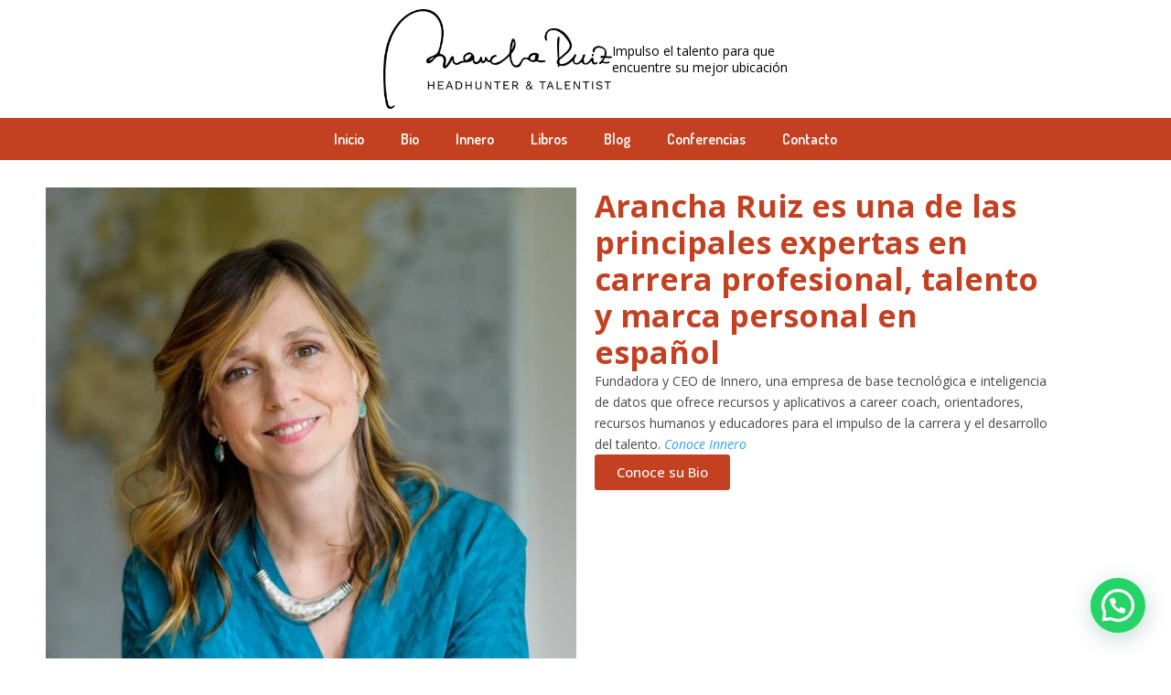

--- FILE ---
content_type: text/html; charset=UTF-8
request_url: https://www.arancharuiz.com/
body_size: 25309
content:
<!DOCTYPE html>
<html lang="es">
<head>
	<meta charset="UTF-8">
	<meta name="viewport" content="width=device-width, initial-scale=1.0, viewport-fit=cover" />		<script>var et_site_url='https://www.arancharuiz.com';var et_post_id='1764';function et_core_page_resource_fallback(a,b){"undefined"===typeof b&&(b=a.sheet.cssRules&&0===a.sheet.cssRules.length);b&&(a.onerror=null,a.onload=null,a.href?a.href=et_site_url+"/?et_core_page_resource="+a.id+et_post_id:a.src&&(a.src=et_site_url+"/?et_core_page_resource="+a.id+et_post_id))}
</script><meta name='robots' content='index, follow, max-image-preview:large, max-snippet:-1, max-video-preview:-1' />

	<!-- This site is optimized with the Yoast SEO plugin v22.6 - https://yoast.com/wordpress/plugins/seo/ -->
	<title>Inicio - Arancha Ruiz</title>
	<link rel="canonical" href="https://www.arancharuiz.com/" />
	<meta property="og:locale" content="es_ES" />
	<meta property="og:type" content="website" />
	<meta property="og:title" content="Inicio - Arancha Ruiz" />
	<meta property="og:description" content="Arancha Ruiz es una de las principales expertas en carrera profesional, talento y marca personal en español Fundadora y CEO de Innero, una empresa de base tecnológica e inteligencia de datos que ofrece recursos y aplicativos a career coach, orientadores, recursos humanos y educadores para el impulso de la carrera y el desarrollo del talento. Conoce [&hellip;]" />
	<meta property="og:url" content="https://www.arancharuiz.com/" />
	<meta property="og:site_name" content="Arancha Ruiz" />
	<meta property="article:modified_time" content="2024-05-13T15:47:36+00:00" />
	<meta property="og:image" content="https://www.arancharuiz.com/wp-content/uploads/2024/05/arancha2-849x1024.jpeg" />
	<meta name="twitter:card" content="summary_large_image" />
	<script type="application/ld+json" class="yoast-schema-graph">{"@context":"https://schema.org","@graph":[{"@type":"WebPage","@id":"https://www.arancharuiz.com/","url":"https://www.arancharuiz.com/","name":"Inicio - Arancha Ruiz","isPartOf":{"@id":"https://www.arancharuiz.com/#website"},"primaryImageOfPage":{"@id":"https://www.arancharuiz.com/#primaryimage"},"image":{"@id":"https://www.arancharuiz.com/#primaryimage"},"thumbnailUrl":"https://www.arancharuiz.com/wp-content/uploads/2024/05/arancha2-849x1024.jpeg","datePublished":"2024-05-03T09:41:20+00:00","dateModified":"2024-05-13T15:47:36+00:00","breadcrumb":{"@id":"https://www.arancharuiz.com/#breadcrumb"},"inLanguage":"es","potentialAction":[{"@type":"ReadAction","target":["https://www.arancharuiz.com/"]}]},{"@type":"ImageObject","inLanguage":"es","@id":"https://www.arancharuiz.com/#primaryimage","url":"https://www.arancharuiz.com/wp-content/uploads/2024/05/arancha2.jpeg","contentUrl":"https://www.arancharuiz.com/wp-content/uploads/2024/05/arancha2.jpeg","width":1327,"height":1600},{"@type":"BreadcrumbList","@id":"https://www.arancharuiz.com/#breadcrumb","itemListElement":[{"@type":"ListItem","position":1,"name":"Portada"}]},{"@type":"WebSite","@id":"https://www.arancharuiz.com/#website","url":"https://www.arancharuiz.com/","name":"Arancha Ruiz","description":"Otro sitio realizado con WordPress","potentialAction":[{"@type":"SearchAction","target":{"@type":"EntryPoint","urlTemplate":"https://www.arancharuiz.com/?s={search_term_string}"},"query-input":"required name=search_term_string"}],"inLanguage":"es"}]}</script>
	<meta name="google-site-verification" content="google0358b6626e689f2e" />
	<!-- / Yoast SEO plugin. -->


<link rel='dns-prefetch' href='//cc.cdn.civiccomputing.com' />
<link rel='dns-prefetch' href='//www.google.com' />
<link rel='dns-prefetch' href='//platform-api.sharethis.com' />
<link rel='dns-prefetch' href='//fonts.googleapis.com' />
<link rel="alternate" type="application/rss+xml" title="Arancha Ruiz &raquo; Feed" href="https://www.arancharuiz.com/feed" />
<script type="text/javascript">
/* <![CDATA[ */
window._wpemojiSettings = {"baseUrl":"https:\/\/s.w.org\/images\/core\/emoji\/15.0.3\/72x72\/","ext":".png","svgUrl":"https:\/\/s.w.org\/images\/core\/emoji\/15.0.3\/svg\/","svgExt":".svg","source":{"concatemoji":"https:\/\/www.arancharuiz.com\/wp-includes\/js\/wp-emoji-release.min.js?ver=6.5.7"}};
/*! This file is auto-generated */
!function(i,n){var o,s,e;function c(e){try{var t={supportTests:e,timestamp:(new Date).valueOf()};sessionStorage.setItem(o,JSON.stringify(t))}catch(e){}}function p(e,t,n){e.clearRect(0,0,e.canvas.width,e.canvas.height),e.fillText(t,0,0);var t=new Uint32Array(e.getImageData(0,0,e.canvas.width,e.canvas.height).data),r=(e.clearRect(0,0,e.canvas.width,e.canvas.height),e.fillText(n,0,0),new Uint32Array(e.getImageData(0,0,e.canvas.width,e.canvas.height).data));return t.every(function(e,t){return e===r[t]})}function u(e,t,n){switch(t){case"flag":return n(e,"\ud83c\udff3\ufe0f\u200d\u26a7\ufe0f","\ud83c\udff3\ufe0f\u200b\u26a7\ufe0f")?!1:!n(e,"\ud83c\uddfa\ud83c\uddf3","\ud83c\uddfa\u200b\ud83c\uddf3")&&!n(e,"\ud83c\udff4\udb40\udc67\udb40\udc62\udb40\udc65\udb40\udc6e\udb40\udc67\udb40\udc7f","\ud83c\udff4\u200b\udb40\udc67\u200b\udb40\udc62\u200b\udb40\udc65\u200b\udb40\udc6e\u200b\udb40\udc67\u200b\udb40\udc7f");case"emoji":return!n(e,"\ud83d\udc26\u200d\u2b1b","\ud83d\udc26\u200b\u2b1b")}return!1}function f(e,t,n){var r="undefined"!=typeof WorkerGlobalScope&&self instanceof WorkerGlobalScope?new OffscreenCanvas(300,150):i.createElement("canvas"),a=r.getContext("2d",{willReadFrequently:!0}),o=(a.textBaseline="top",a.font="600 32px Arial",{});return e.forEach(function(e){o[e]=t(a,e,n)}),o}function t(e){var t=i.createElement("script");t.src=e,t.defer=!0,i.head.appendChild(t)}"undefined"!=typeof Promise&&(o="wpEmojiSettingsSupports",s=["flag","emoji"],n.supports={everything:!0,everythingExceptFlag:!0},e=new Promise(function(e){i.addEventListener("DOMContentLoaded",e,{once:!0})}),new Promise(function(t){var n=function(){try{var e=JSON.parse(sessionStorage.getItem(o));if("object"==typeof e&&"number"==typeof e.timestamp&&(new Date).valueOf()<e.timestamp+604800&&"object"==typeof e.supportTests)return e.supportTests}catch(e){}return null}();if(!n){if("undefined"!=typeof Worker&&"undefined"!=typeof OffscreenCanvas&&"undefined"!=typeof URL&&URL.createObjectURL&&"undefined"!=typeof Blob)try{var e="postMessage("+f.toString()+"("+[JSON.stringify(s),u.toString(),p.toString()].join(",")+"));",r=new Blob([e],{type:"text/javascript"}),a=new Worker(URL.createObjectURL(r),{name:"wpTestEmojiSupports"});return void(a.onmessage=function(e){c(n=e.data),a.terminate(),t(n)})}catch(e){}c(n=f(s,u,p))}t(n)}).then(function(e){for(var t in e)n.supports[t]=e[t],n.supports.everything=n.supports.everything&&n.supports[t],"flag"!==t&&(n.supports.everythingExceptFlag=n.supports.everythingExceptFlag&&n.supports[t]);n.supports.everythingExceptFlag=n.supports.everythingExceptFlag&&!n.supports.flag,n.DOMReady=!1,n.readyCallback=function(){n.DOMReady=!0}}).then(function(){return e}).then(function(){var e;n.supports.everything||(n.readyCallback(),(e=n.source||{}).concatemoji?t(e.concatemoji):e.wpemoji&&e.twemoji&&(t(e.twemoji),t(e.wpemoji)))}))}((window,document),window._wpemojiSettings);
/* ]]> */
</script>
<meta content="Divi v.4.6.6" name="generator"/><style id='wp-emoji-styles-inline-css' type='text/css'>

	img.wp-smiley, img.emoji {
		display: inline !important;
		border: none !important;
		box-shadow: none !important;
		height: 1em !important;
		width: 1em !important;
		margin: 0 0.07em !important;
		vertical-align: -0.1em !important;
		background: none !important;
		padding: 0 !important;
	}
</style>
<style id='joinchat-button-style-inline-css' type='text/css'>
.wp-block-joinchat-button{border:none!important;text-align:center}.wp-block-joinchat-button figure{display:table;margin:0 auto;padding:0}.wp-block-joinchat-button figcaption{font:normal normal 400 .6em/2em var(--wp--preset--font-family--system-font,sans-serif);margin:0;padding:0}.wp-block-joinchat-button .joinchat-button__qr{background-color:#fff;border:6px solid #25d366;border-radius:30px;box-sizing:content-box;display:block;height:200px;margin:auto;overflow:hidden;padding:10px;width:200px}.wp-block-joinchat-button .joinchat-button__qr canvas,.wp-block-joinchat-button .joinchat-button__qr img{display:block;margin:auto}.wp-block-joinchat-button .joinchat-button__link{align-items:center;background-color:#25d366;border:6px solid #25d366;border-radius:30px;display:inline-flex;flex-flow:row nowrap;justify-content:center;line-height:1.25em;margin:0 auto;text-decoration:none}.wp-block-joinchat-button .joinchat-button__link:before{background:transparent var(--joinchat-ico) no-repeat center;background-size:100%;content:"";display:block;height:1.5em;margin:-.75em .75em -.75em 0;width:1.5em}.wp-block-joinchat-button figure+.joinchat-button__link{margin-top:10px}@media (orientation:landscape)and (min-height:481px),(orientation:portrait)and (min-width:481px){.wp-block-joinchat-button.joinchat-button--qr-only figure+.joinchat-button__link{display:none}}@media (max-width:480px),(orientation:landscape)and (max-height:480px){.wp-block-joinchat-button figure{display:none}}

</style>
<style id='classic-theme-styles-inline-css' type='text/css'>
/*! This file is auto-generated */
.wp-block-button__link{color:#fff;background-color:#32373c;border-radius:9999px;box-shadow:none;text-decoration:none;padding:calc(.667em + 2px) calc(1.333em + 2px);font-size:1.125em}.wp-block-file__button{background:#32373c;color:#fff;text-decoration:none}
</style>
<style id='global-styles-inline-css' type='text/css'>
body{--wp--preset--color--black: #000000;--wp--preset--color--cyan-bluish-gray: #abb8c3;--wp--preset--color--white: #ffffff;--wp--preset--color--pale-pink: #f78da7;--wp--preset--color--vivid-red: #cf2e2e;--wp--preset--color--luminous-vivid-orange: #ff6900;--wp--preset--color--luminous-vivid-amber: #fcb900;--wp--preset--color--light-green-cyan: #7bdcb5;--wp--preset--color--vivid-green-cyan: #00d084;--wp--preset--color--pale-cyan-blue: #8ed1fc;--wp--preset--color--vivid-cyan-blue: #0693e3;--wp--preset--color--vivid-purple: #9b51e0;--wp--preset--gradient--vivid-cyan-blue-to-vivid-purple: linear-gradient(135deg,rgba(6,147,227,1) 0%,rgb(155,81,224) 100%);--wp--preset--gradient--light-green-cyan-to-vivid-green-cyan: linear-gradient(135deg,rgb(122,220,180) 0%,rgb(0,208,130) 100%);--wp--preset--gradient--luminous-vivid-amber-to-luminous-vivid-orange: linear-gradient(135deg,rgba(252,185,0,1) 0%,rgba(255,105,0,1) 100%);--wp--preset--gradient--luminous-vivid-orange-to-vivid-red: linear-gradient(135deg,rgba(255,105,0,1) 0%,rgb(207,46,46) 100%);--wp--preset--gradient--very-light-gray-to-cyan-bluish-gray: linear-gradient(135deg,rgb(238,238,238) 0%,rgb(169,184,195) 100%);--wp--preset--gradient--cool-to-warm-spectrum: linear-gradient(135deg,rgb(74,234,220) 0%,rgb(151,120,209) 20%,rgb(207,42,186) 40%,rgb(238,44,130) 60%,rgb(251,105,98) 80%,rgb(254,248,76) 100%);--wp--preset--gradient--blush-light-purple: linear-gradient(135deg,rgb(255,206,236) 0%,rgb(152,150,240) 100%);--wp--preset--gradient--blush-bordeaux: linear-gradient(135deg,rgb(254,205,165) 0%,rgb(254,45,45) 50%,rgb(107,0,62) 100%);--wp--preset--gradient--luminous-dusk: linear-gradient(135deg,rgb(255,203,112) 0%,rgb(199,81,192) 50%,rgb(65,88,208) 100%);--wp--preset--gradient--pale-ocean: linear-gradient(135deg,rgb(255,245,203) 0%,rgb(182,227,212) 50%,rgb(51,167,181) 100%);--wp--preset--gradient--electric-grass: linear-gradient(135deg,rgb(202,248,128) 0%,rgb(113,206,126) 100%);--wp--preset--gradient--midnight: linear-gradient(135deg,rgb(2,3,129) 0%,rgb(40,116,252) 100%);--wp--preset--font-size--small: 13px;--wp--preset--font-size--medium: 20px;--wp--preset--font-size--large: 36px;--wp--preset--font-size--x-large: 42px;--wp--preset--spacing--20: 0.44rem;--wp--preset--spacing--30: 0.67rem;--wp--preset--spacing--40: 1rem;--wp--preset--spacing--50: 1.5rem;--wp--preset--spacing--60: 2.25rem;--wp--preset--spacing--70: 3.38rem;--wp--preset--spacing--80: 5.06rem;--wp--preset--shadow--natural: 6px 6px 9px rgba(0, 0, 0, 0.2);--wp--preset--shadow--deep: 12px 12px 50px rgba(0, 0, 0, 0.4);--wp--preset--shadow--sharp: 6px 6px 0px rgba(0, 0, 0, 0.2);--wp--preset--shadow--outlined: 6px 6px 0px -3px rgba(255, 255, 255, 1), 6px 6px rgba(0, 0, 0, 1);--wp--preset--shadow--crisp: 6px 6px 0px rgba(0, 0, 0, 1);}:where(.is-layout-flex){gap: 0.5em;}:where(.is-layout-grid){gap: 0.5em;}body .is-layout-flex{display: flex;}body .is-layout-flex{flex-wrap: wrap;align-items: center;}body .is-layout-flex > *{margin: 0;}body .is-layout-grid{display: grid;}body .is-layout-grid > *{margin: 0;}:where(.wp-block-columns.is-layout-flex){gap: 2em;}:where(.wp-block-columns.is-layout-grid){gap: 2em;}:where(.wp-block-post-template.is-layout-flex){gap: 1.25em;}:where(.wp-block-post-template.is-layout-grid){gap: 1.25em;}.has-black-color{color: var(--wp--preset--color--black) !important;}.has-cyan-bluish-gray-color{color: var(--wp--preset--color--cyan-bluish-gray) !important;}.has-white-color{color: var(--wp--preset--color--white) !important;}.has-pale-pink-color{color: var(--wp--preset--color--pale-pink) !important;}.has-vivid-red-color{color: var(--wp--preset--color--vivid-red) !important;}.has-luminous-vivid-orange-color{color: var(--wp--preset--color--luminous-vivid-orange) !important;}.has-luminous-vivid-amber-color{color: var(--wp--preset--color--luminous-vivid-amber) !important;}.has-light-green-cyan-color{color: var(--wp--preset--color--light-green-cyan) !important;}.has-vivid-green-cyan-color{color: var(--wp--preset--color--vivid-green-cyan) !important;}.has-pale-cyan-blue-color{color: var(--wp--preset--color--pale-cyan-blue) !important;}.has-vivid-cyan-blue-color{color: var(--wp--preset--color--vivid-cyan-blue) !important;}.has-vivid-purple-color{color: var(--wp--preset--color--vivid-purple) !important;}.has-black-background-color{background-color: var(--wp--preset--color--black) !important;}.has-cyan-bluish-gray-background-color{background-color: var(--wp--preset--color--cyan-bluish-gray) !important;}.has-white-background-color{background-color: var(--wp--preset--color--white) !important;}.has-pale-pink-background-color{background-color: var(--wp--preset--color--pale-pink) !important;}.has-vivid-red-background-color{background-color: var(--wp--preset--color--vivid-red) !important;}.has-luminous-vivid-orange-background-color{background-color: var(--wp--preset--color--luminous-vivid-orange) !important;}.has-luminous-vivid-amber-background-color{background-color: var(--wp--preset--color--luminous-vivid-amber) !important;}.has-light-green-cyan-background-color{background-color: var(--wp--preset--color--light-green-cyan) !important;}.has-vivid-green-cyan-background-color{background-color: var(--wp--preset--color--vivid-green-cyan) !important;}.has-pale-cyan-blue-background-color{background-color: var(--wp--preset--color--pale-cyan-blue) !important;}.has-vivid-cyan-blue-background-color{background-color: var(--wp--preset--color--vivid-cyan-blue) !important;}.has-vivid-purple-background-color{background-color: var(--wp--preset--color--vivid-purple) !important;}.has-black-border-color{border-color: var(--wp--preset--color--black) !important;}.has-cyan-bluish-gray-border-color{border-color: var(--wp--preset--color--cyan-bluish-gray) !important;}.has-white-border-color{border-color: var(--wp--preset--color--white) !important;}.has-pale-pink-border-color{border-color: var(--wp--preset--color--pale-pink) !important;}.has-vivid-red-border-color{border-color: var(--wp--preset--color--vivid-red) !important;}.has-luminous-vivid-orange-border-color{border-color: var(--wp--preset--color--luminous-vivid-orange) !important;}.has-luminous-vivid-amber-border-color{border-color: var(--wp--preset--color--luminous-vivid-amber) !important;}.has-light-green-cyan-border-color{border-color: var(--wp--preset--color--light-green-cyan) !important;}.has-vivid-green-cyan-border-color{border-color: var(--wp--preset--color--vivid-green-cyan) !important;}.has-pale-cyan-blue-border-color{border-color: var(--wp--preset--color--pale-cyan-blue) !important;}.has-vivid-cyan-blue-border-color{border-color: var(--wp--preset--color--vivid-cyan-blue) !important;}.has-vivid-purple-border-color{border-color: var(--wp--preset--color--vivid-purple) !important;}.has-vivid-cyan-blue-to-vivid-purple-gradient-background{background: var(--wp--preset--gradient--vivid-cyan-blue-to-vivid-purple) !important;}.has-light-green-cyan-to-vivid-green-cyan-gradient-background{background: var(--wp--preset--gradient--light-green-cyan-to-vivid-green-cyan) !important;}.has-luminous-vivid-amber-to-luminous-vivid-orange-gradient-background{background: var(--wp--preset--gradient--luminous-vivid-amber-to-luminous-vivid-orange) !important;}.has-luminous-vivid-orange-to-vivid-red-gradient-background{background: var(--wp--preset--gradient--luminous-vivid-orange-to-vivid-red) !important;}.has-very-light-gray-to-cyan-bluish-gray-gradient-background{background: var(--wp--preset--gradient--very-light-gray-to-cyan-bluish-gray) !important;}.has-cool-to-warm-spectrum-gradient-background{background: var(--wp--preset--gradient--cool-to-warm-spectrum) !important;}.has-blush-light-purple-gradient-background{background: var(--wp--preset--gradient--blush-light-purple) !important;}.has-blush-bordeaux-gradient-background{background: var(--wp--preset--gradient--blush-bordeaux) !important;}.has-luminous-dusk-gradient-background{background: var(--wp--preset--gradient--luminous-dusk) !important;}.has-pale-ocean-gradient-background{background: var(--wp--preset--gradient--pale-ocean) !important;}.has-electric-grass-gradient-background{background: var(--wp--preset--gradient--electric-grass) !important;}.has-midnight-gradient-background{background: var(--wp--preset--gradient--midnight) !important;}.has-small-font-size{font-size: var(--wp--preset--font-size--small) !important;}.has-medium-font-size{font-size: var(--wp--preset--font-size--medium) !important;}.has-large-font-size{font-size: var(--wp--preset--font-size--large) !important;}.has-x-large-font-size{font-size: var(--wp--preset--font-size--x-large) !important;}
.wp-block-navigation a:where(:not(.wp-element-button)){color: inherit;}
:where(.wp-block-post-template.is-layout-flex){gap: 1.25em;}:where(.wp-block-post-template.is-layout-grid){gap: 1.25em;}
:where(.wp-block-columns.is-layout-flex){gap: 2em;}:where(.wp-block-columns.is-layout-grid){gap: 2em;}
.wp-block-pullquote{font-size: 1.5em;line-height: 1.6;}
</style>
<link rel='stylesheet' id='divi-fonts-css' href='https://fonts.googleapis.com/css?family=Open+Sans:300italic,400italic,600italic,700italic,800italic,400,300,600,700,800&#038;subset=latin,latin-ext&#038;display=swap' type='text/css' media='all' />
<link rel='stylesheet' id='divi-style-css' href='https://www.arancharuiz.com/wp-content/themes/Divi/style.css?ver=4.6.6' type='text/css' media='all' />
<link rel='stylesheet' id='elementor-frontend-css' href='https://www.arancharuiz.com/wp-content/plugins/elementor/assets/css/frontend-lite.min.css?ver=3.21.4' type='text/css' media='all' />
<link rel='stylesheet' id='swiper-css' href='https://www.arancharuiz.com/wp-content/plugins/elementor/assets/lib/swiper/v8/css/swiper.min.css?ver=8.4.5' type='text/css' media='all' />
<link rel='stylesheet' id='elementor-post-1748-css' href='https://www.arancharuiz.com/wp-content/uploads/elementor/css/post-1748.css?ver=1714728875' type='text/css' media='all' />
<link rel='stylesheet' id='elementor-pro-css' href='https://www.arancharuiz.com/wp-content/plugins/elementor-pro/assets/css/frontend-lite.min.css?ver=3.19.3' type='text/css' media='all' />
<link rel='stylesheet' id='elementor-global-css' href='https://www.arancharuiz.com/wp-content/uploads/elementor/css/global.css?ver=1714728876' type='text/css' media='all' />
<link rel='stylesheet' id='elementor-post-1764-css' href='https://www.arancharuiz.com/wp-content/uploads/elementor/css/post-1764.css?ver=1715616548' type='text/css' media='all' />
<link rel='stylesheet' id='elementor-post-1752-css' href='https://www.arancharuiz.com/wp-content/uploads/elementor/css/post-1752.css?ver=1714730942' type='text/css' media='all' />
<link rel='stylesheet' id='elementor-post-1760-css' href='https://www.arancharuiz.com/wp-content/uploads/elementor/css/post-1760.css?ver=1729069260' type='text/css' media='all' />
<link rel='stylesheet' id='et-builder-googlefonts-cached-css' href='https://fonts.googleapis.com/css?family=Dosis:200,300,regular,500,600,700,800&#038;subset=latin-ext,vietnamese,latin&#038;display=swap' type='text/css' media='all' />
<link rel='stylesheet' id='joinchat-css' href='https://www.arancharuiz.com/wp-content/plugins/creame-whatsapp-me/public/css/joinchat.min.css?ver=5.1.5' type='text/css' media='all' />
<style id='joinchat-inline-css' type='text/css'>
.joinchat{--red:37;--green:211;--blue:102;--bw:100}
</style>
<link rel='stylesheet' id='popup-maker-site-css' href='//www.arancharuiz.com/wp-content/uploads/pum/pum-site-styles.css?generated=1714728207&#038;ver=1.18.5' type='text/css' media='all' />
<link rel='stylesheet' id='dashicons-css' href='https://www.arancharuiz.com/wp-includes/css/dashicons.min.css?ver=6.5.7' type='text/css' media='all' />
<link rel='stylesheet' id='google-fonts-1-css' href='https://fonts.googleapis.com/css?family=Open+Sans%3A100%2C100italic%2C200%2C200italic%2C300%2C300italic%2C400%2C400italic%2C500%2C500italic%2C600%2C600italic%2C700%2C700italic%2C800%2C800italic%2C900%2C900italic%7CDosis%3A100%2C100italic%2C200%2C200italic%2C300%2C300italic%2C400%2C400italic%2C500%2C500italic%2C600%2C600italic%2C700%2C700italic%2C800%2C800italic%2C900%2C900italic%7CRoboto%3A100%2C100italic%2C200%2C200italic%2C300%2C300italic%2C400%2C400italic%2C500%2C500italic%2C600%2C600italic%2C700%2C700italic%2C800%2C800italic%2C900%2C900italic&#038;display=swap&#038;ver=6.5.7' type='text/css' media='all' />
<link rel="preconnect" href="https://fonts.gstatic.com/" crossorigin><script type="text/javascript" src="https://www.arancharuiz.com/wp-includes/js/jquery/jquery.min.js?ver=3.7.1" id="jquery-core-js"></script>
<script type="text/javascript" src="https://www.arancharuiz.com/wp-includes/js/jquery/jquery-migrate.min.js?ver=3.4.1" id="jquery-migrate-js"></script>
<script type="text/javascript" src="https://www.google.com/recaptcha/api.js?render=6Lc1xywgAAAAAGGzrMA-NkZzv02c4l2E5KUB-701&amp;ver=6.5.7" id="recaptcha-v3-js"></script>
<script type="text/javascript" src="https://www.arancharuiz.com/wp-content/themes/Divi/core/admin/js/es6-promise.auto.min.js?ver=6.5.7" id="es6-promise-js"></script>
<script type="text/javascript" id="et-core-api-spam-recaptcha-js-extra">
/* <![CDATA[ */
var et_core_api_spam_recaptcha = {"site_key":"6Lc1xywgAAAAAGGzrMA-NkZzv02c4l2E5KUB-701","page_action":{"action":"www_arancharuiz_com"}};
/* ]]> */
</script>
<script type="text/javascript" src="https://www.arancharuiz.com/wp-content/themes/Divi/core/admin/js/recaptcha.js?ver=6.5.7" id="et-core-api-spam-recaptcha-js"></script>
<script type="text/javascript" src="//platform-api.sharethis.com/js/sharethis.js#source=googleanalytics-wordpress#product=ga&amp;property=5f9aa0483b1cfe00120b7209" id="googleanalytics-platform-sharethis-js"></script>
<link rel="https://api.w.org/" href="https://www.arancharuiz.com/wp-json/" /><link rel="alternate" type="application/json" href="https://www.arancharuiz.com/wp-json/wp/v2/pages/1764" /><link rel="EditURI" type="application/rsd+xml" title="RSD" href="https://www.arancharuiz.com/xmlrpc.php?rsd" />
<meta name="generator" content="WordPress 6.5.7" />
<link rel='shortlink' href='https://www.arancharuiz.com/' />
<link rel="alternate" type="application/json+oembed" href="https://www.arancharuiz.com/wp-json/oembed/1.0/embed?url=https%3A%2F%2Fwww.arancharuiz.com%2F" />
<link rel="alternate" type="text/xml+oembed" href="https://www.arancharuiz.com/wp-json/oembed/1.0/embed?url=https%3A%2F%2Fwww.arancharuiz.com%2F&#038;format=xml" />
<script type="text/javascript">var ajaxurl = "https://www.arancharuiz.com/wp-admin/admin-ajax.php";</script><meta name="viewport" content="width=device-width, initial-scale=1.0, maximum-scale=1.0, user-scalable=0" /><link rel="shortcut icon" href="https://www.arancharuiz.com/wp-content/uploads/2020/04/arancha_favicon.png" /><meta name="generator" content="Elementor 3.21.4; features: e_optimized_assets_loading, e_optimized_css_loading, e_font_icon_svg, additional_custom_breakpoints, e_lazyload; settings: css_print_method-external, google_font-enabled, font_display-swap">
<script>
(function() {
	(function (i, s, o, g, r, a, m) {
		i['GoogleAnalyticsObject'] = r;
		i[r] = i[r] || function () {
				(i[r].q = i[r].q || []).push(arguments)
			}, i[r].l = 1 * new Date();
		a = s.createElement(o),
			m = s.getElementsByTagName(o)[0];
		a.async = 1;
		a.src = g;
		m.parentNode.insertBefore(a, m)
	})(window, document, 'script', 'https://google-analytics.com/analytics.js', 'ga');

	ga('create', 'UA-89741643-1', 'auto');
			ga('send', 'pageview');
	})();
</script>
			<style>
				.e-con.e-parent:nth-of-type(n+4):not(.e-lazyloaded):not(.e-no-lazyload),
				.e-con.e-parent:nth-of-type(n+4):not(.e-lazyloaded):not(.e-no-lazyload) * {
					background-image: none !important;
				}
				@media screen and (max-height: 1024px) {
					.e-con.e-parent:nth-of-type(n+3):not(.e-lazyloaded):not(.e-no-lazyload),
					.e-con.e-parent:nth-of-type(n+3):not(.e-lazyloaded):not(.e-no-lazyload) * {
						background-image: none !important;
					}
				}
				@media screen and (max-height: 640px) {
					.e-con.e-parent:nth-of-type(n+2):not(.e-lazyloaded):not(.e-no-lazyload),
					.e-con.e-parent:nth-of-type(n+2):not(.e-lazyloaded):not(.e-no-lazyload) * {
						background-image: none !important;
					}
				}
			</style>
			<meta name="google-site-verification" content="GOJvncrcqJdNsnilpck5e-c-CtSW3IdQIM_1q_RS0Do"><link rel="stylesheet" id="et-divi-customizer-global-cached-inline-styles" href="https://www.arancharuiz.com/wp-content/et-cache/global/et-divi-customizer-global-17683218185144.min.css" onerror="et_core_page_resource_fallback(this, true)" onload="et_core_page_resource_fallback(this)" /></head>
<body data-rsssl=1 class="home page-template page-template-elementor_header_footer page page-id-1764 et_pb_button_helper_class et_non_fixed_nav et_show_nav et_hide_primary_logo et_hide_fixed_logo et_hide_mobile_logo et_primary_nav_dropdown_animation_fade et_secondary_nav_dropdown_animation_fade et_header_style_split et_pb_footer_columns3 et_cover_background et_pb_gutter et_pb_gutters3 et_right_sidebar et_divi_theme et-db et_minified_js et_minified_css elementor-default elementor-template-full-width elementor-kit-1748 elementor-page elementor-page-1764">
		<div data-elementor-type="header" data-elementor-id="1752" class="elementor elementor-1752 elementor-location-header" data-elementor-post-type="elementor_library">
			<div class="elementor-element elementor-element-aba0366 e-flex e-con-boxed e-con e-parent" data-id="aba0366" data-element_type="container">
					<div class="e-con-inner">
				<div class="elementor-element elementor-element-ce34d7a elementor-widget elementor-widget-image" data-id="ce34d7a" data-element_type="widget" data-widget_type="image.default">
				<div class="elementor-widget-container">
			<style>/*! elementor - v3.21.0 - 30-04-2024 */
.elementor-widget-image{text-align:center}.elementor-widget-image a{display:inline-block}.elementor-widget-image a img[src$=".svg"]{width:48px}.elementor-widget-image img{vertical-align:middle;display:inline-block}</style>											<a href="https://www.arancharuiz.com">
							<img width="833" height="364" src="https://www.arancharuiz.com/wp-content/uploads/2024/05/logo-arancha-ruiz-1.png" class="attachment-full size-full wp-image-1754" alt="" />								</a>
													</div>
				</div>
				<div class="elementor-element elementor-element-a55ca18 elementor-hidden-mobile elementor-widget elementor-widget-heading" data-id="a55ca18" data-element_type="widget" data-widget_type="heading.default">
				<div class="elementor-widget-container">
			<style>/*! elementor - v3.21.0 - 30-04-2024 */
.elementor-heading-title{padding:0;margin:0;line-height:1}.elementor-widget-heading .elementor-heading-title[class*=elementor-size-]>a{color:inherit;font-size:inherit;line-height:inherit}.elementor-widget-heading .elementor-heading-title.elementor-size-small{font-size:15px}.elementor-widget-heading .elementor-heading-title.elementor-size-medium{font-size:19px}.elementor-widget-heading .elementor-heading-title.elementor-size-large{font-size:29px}.elementor-widget-heading .elementor-heading-title.elementor-size-xl{font-size:39px}.elementor-widget-heading .elementor-heading-title.elementor-size-xxl{font-size:59px}</style><h2 class="elementor-heading-title elementor-size-default">Impulso el talento para que <br>
encuentre su mejor ubicación</h2>		</div>
				</div>
					</div>
				</div>
		<div class="elementor-element elementor-element-b7ad388 e-flex e-con-boxed e-con e-parent" data-id="b7ad388" data-element_type="container" data-settings="{&quot;background_background&quot;:&quot;classic&quot;}">
					<div class="e-con-inner">
				<div class="elementor-element elementor-element-ca768a5 elementor-nav-menu__align-center elementor-nav-menu--stretch elementor-nav-menu--dropdown-tablet elementor-nav-menu__text-align-aside elementor-nav-menu--toggle elementor-nav-menu--burger elementor-widget elementor-widget-nav-menu" data-id="ca768a5" data-element_type="widget" data-settings="{&quot;full_width&quot;:&quot;stretch&quot;,&quot;layout&quot;:&quot;horizontal&quot;,&quot;submenu_icon&quot;:{&quot;value&quot;:&quot;&lt;svg class=\&quot;e-font-icon-svg e-fas-caret-down\&quot; viewBox=\&quot;0 0 320 512\&quot; xmlns=\&quot;http:\/\/www.w3.org\/2000\/svg\&quot;&gt;&lt;path d=\&quot;M31.3 192h257.3c17.8 0 26.7 21.5 14.1 34.1L174.1 354.8c-7.8 7.8-20.5 7.8-28.3 0L17.2 226.1C4.6 213.5 13.5 192 31.3 192z\&quot;&gt;&lt;\/path&gt;&lt;\/svg&gt;&quot;,&quot;library&quot;:&quot;fa-solid&quot;},&quot;toggle&quot;:&quot;burger&quot;}" data-widget_type="nav-menu.default">
				<div class="elementor-widget-container">
			<link rel="stylesheet" href="https://www.arancharuiz.com/wp-content/plugins/elementor-pro/assets/css/widget-nav-menu.min.css">			<nav class="elementor-nav-menu--main elementor-nav-menu__container elementor-nav-menu--layout-horizontal e--pointer-none">
				<ul id="menu-1-ca768a5" class="elementor-nav-menu"><li class="menu-item menu-item-type-post_type menu-item-object-page menu-item-home current-menu-item page_item page-item-1764 current_page_item menu-item-1816"><a href="https://www.arancharuiz.com/" aria-current="page" class="elementor-item elementor-item-active">Inicio</a></li>
<li class="menu-item menu-item-type-post_type menu-item-object-page menu-item-1817"><a href="https://www.arancharuiz.com/bio.html" class="elementor-item">Bio</a></li>
<li class="menu-item menu-item-type-custom menu-item-object-custom menu-item-1850"><a target="_blank" rel="noopener" href="http://www.innero.pro" class="elementor-item">Innero</a></li>
<li class="menu-item menu-item-type-post_type menu-item-object-page menu-item-1818"><a href="https://www.arancharuiz.com/libros.html" class="elementor-item">Libros</a></li>
<li class="menu-item menu-item-type-custom menu-item-object-custom menu-item-46"><a target="_blank" rel="noopener" href="https://www.historiasdecracks.com/" class="elementor-item">Blog</a></li>
<li class="menu-item menu-item-type-post_type menu-item-object-page menu-item-1820"><a href="https://www.arancharuiz.com/conferencias.html" class="elementor-item">Conferencias</a></li>
<li class="menu-item menu-item-type-custom menu-item-object-custom menu-item-49"><a href="https://www.arancharuiz.com/contacto.html" class="elementor-item">Contacto</a></li>
</ul>			</nav>
					<div class="elementor-menu-toggle" role="button" tabindex="0" aria-label="Alternar menú" aria-expanded="false">
			<svg aria-hidden="true" role="presentation" class="elementor-menu-toggle__icon--open e-font-icon-svg e-eicon-menu-bar" viewBox="0 0 1000 1000" xmlns="http://www.w3.org/2000/svg"><path d="M104 333H896C929 333 958 304 958 271S929 208 896 208H104C71 208 42 237 42 271S71 333 104 333ZM104 583H896C929 583 958 554 958 521S929 458 896 458H104C71 458 42 487 42 521S71 583 104 583ZM104 833H896C929 833 958 804 958 771S929 708 896 708H104C71 708 42 737 42 771S71 833 104 833Z"></path></svg><svg aria-hidden="true" role="presentation" class="elementor-menu-toggle__icon--close e-font-icon-svg e-eicon-close" viewBox="0 0 1000 1000" xmlns="http://www.w3.org/2000/svg"><path d="M742 167L500 408 258 167C246 154 233 150 217 150 196 150 179 158 167 167 154 179 150 196 150 212 150 229 154 242 171 254L408 500 167 742C138 771 138 800 167 829 196 858 225 858 254 829L496 587 738 829C750 842 767 846 783 846 800 846 817 842 829 829 842 817 846 804 846 783 846 767 842 750 829 737L588 500 833 258C863 229 863 200 833 171 804 137 775 137 742 167Z"></path></svg>			<span class="elementor-screen-only">Menú</span>
		</div>
					<nav class="elementor-nav-menu--dropdown elementor-nav-menu__container" aria-hidden="true">
				<ul id="menu-2-ca768a5" class="elementor-nav-menu"><li class="menu-item menu-item-type-post_type menu-item-object-page menu-item-home current-menu-item page_item page-item-1764 current_page_item menu-item-1816"><a href="https://www.arancharuiz.com/" aria-current="page" class="elementor-item elementor-item-active" tabindex="-1">Inicio</a></li>
<li class="menu-item menu-item-type-post_type menu-item-object-page menu-item-1817"><a href="https://www.arancharuiz.com/bio.html" class="elementor-item" tabindex="-1">Bio</a></li>
<li class="menu-item menu-item-type-custom menu-item-object-custom menu-item-1850"><a target="_blank" rel="noopener" href="http://www.innero.pro" class="elementor-item" tabindex="-1">Innero</a></li>
<li class="menu-item menu-item-type-post_type menu-item-object-page menu-item-1818"><a href="https://www.arancharuiz.com/libros.html" class="elementor-item" tabindex="-1">Libros</a></li>
<li class="menu-item menu-item-type-custom menu-item-object-custom menu-item-46"><a target="_blank" rel="noopener" href="https://www.historiasdecracks.com/" class="elementor-item" tabindex="-1">Blog</a></li>
<li class="menu-item menu-item-type-post_type menu-item-object-page menu-item-1820"><a href="https://www.arancharuiz.com/conferencias.html" class="elementor-item" tabindex="-1">Conferencias</a></li>
<li class="menu-item menu-item-type-custom menu-item-object-custom menu-item-49"><a href="https://www.arancharuiz.com/contacto.html" class="elementor-item" tabindex="-1">Contacto</a></li>
</ul>			</nav>
				</div>
				</div>
					</div>
				</div>
				</div>
				<div data-elementor-type="wp-page" data-elementor-id="1764" class="elementor elementor-1764" data-elementor-post-type="page">
				<div class="elementor-element elementor-element-94b4bd3 e-flex e-con-boxed e-con e-parent" data-id="94b4bd3" data-element_type="container">
					<div class="e-con-inner">
		<div class="elementor-element elementor-element-d075691 e-con-full e-flex e-con e-child" data-id="d075691" data-element_type="container">
				<div class="elementor-element elementor-element-39c720f elementor-widget elementor-widget-image" data-id="39c720f" data-element_type="widget" data-widget_type="image.default">
				<div class="elementor-widget-container">
													<img loading="lazy" loading="lazy" decoding="async" width="849" height="1024" src="https://www.arancharuiz.com/wp-content/uploads/2024/05/arancha2-849x1024.jpeg" class="attachment-large size-large wp-image-1766" alt="" />													</div>
				</div>
				</div>
		<div class="elementor-element elementor-element-cb73304 e-con-full e-flex e-con e-child" data-id="cb73304" data-element_type="container">
				<div class="elementor-element elementor-element-0ffd61f elementor-widget elementor-widget-heading" data-id="0ffd61f" data-element_type="widget" data-widget_type="heading.default">
				<div class="elementor-widget-container">
			<h2 class="elementor-heading-title elementor-size-default">Arancha Ruiz es una de las principales expertas en carrera profesional, talento y marca personal en español</h2>		</div>
				</div>
				<div class="elementor-element elementor-element-f2a9e46 elementor-widget elementor-widget-text-editor" data-id="f2a9e46" data-element_type="widget" data-widget_type="text-editor.default">
				<div class="elementor-widget-container">
			<style>/*! elementor - v3.21.0 - 30-04-2024 */
.elementor-widget-text-editor.elementor-drop-cap-view-stacked .elementor-drop-cap.elementor-widget-text-editor.elementor-drop-cap-view-framed .elementor-drop-cap{color:#69727d;border:3px solid;background-color:transparent}.elementor-widget-text-editor:not(.elementor-drop-cap-view-default) .elementor-drop-cap{margin-top:8px}.elementor-widget-text-editor:not(.elementor-drop-cap-view-default) .elementor-drop-cap-letter{width:1em;height:1em}.elementor-widget-text-editor .elementor-drop-cap{float:left;text-align:center;line-height:1;font-size:50px}.elementor-widget-text-editor .elementor-drop-cap-letter{display:inline-block}</style>				<p>Fundadora y CEO de Innero, una empresa de base tecnológica e inteligencia de datos que ofrece recursos y aplicativos a career coach, orientadores, recursos humanos y educadores para el impulso de la carrera y el desarrollo del talento. <a href="https://www.innero.pro/"><em>Conoce Innero</em></a></p>						</div>
				</div>
				<div class="elementor-element elementor-element-e7fb983 elementor-mobile-align-center elementor-widget elementor-widget-button" data-id="e7fb983" data-element_type="widget" data-widget_type="button.default">
				<div class="elementor-widget-container">
					<div class="elementor-button-wrapper">
			<a class="elementor-button elementor-button-link elementor-size-sm" href="#">
						<span class="elementor-button-content-wrapper">
									<span class="elementor-button-text">Conoce su Bio</span>
					</span>
					</a>
		</div>
				</div>
				</div>
				</div>
					</div>
				</div>
		<div class="elementor-element elementor-element-96bd419 e-flex e-con-boxed e-con e-parent" data-id="96bd419" data-element_type="container" data-settings="{&quot;background_background&quot;:&quot;classic&quot;}">
					<div class="e-con-inner">
				<div class="elementor-element elementor-element-ec623d9 elementor-widget elementor-widget-heading" data-id="ec623d9" data-element_type="widget" data-widget_type="heading.default">
				<div class="elementor-widget-container">
			<h2 class="elementor-heading-title elementor-size-default">Inspiradora, divulgadora y ávida investigadora</h2>		</div>
				</div>
				<div class="elementor-element elementor-element-c104437 elementor-widget elementor-widget-text-editor" data-id="c104437" data-element_type="widget" data-widget_type="text-editor.default">
				<div class="elementor-widget-container">
							<p><span style="color: #ffffff;"><i>Conoce su <a style="color: #ffffff;" href="https://www.historiasdecracks.com/">blog Historias de Cracks</a> y <a style="color: #ffffff;" href="https://arancha.proyectotattoo.com/libros.html">libros</a> y síguela en sus redes sociales</i></span></p>						</div>
				</div>
					</div>
				</div>
		<div class="elementor-element elementor-element-71ce62d e-flex e-con-boxed e-con e-parent" data-id="71ce62d" data-element_type="container">
					<div class="e-con-inner">
				<div class="elementor-element elementor-element-147dc48 elementor-testimonial--skin-default elementor-testimonial--layout-image_inline elementor-testimonial--align-center elementor-arrows-yes elementor-pagination-type-bullets elementor-widget elementor-widget-testimonial-carousel" data-id="147dc48" data-element_type="widget" data-settings="{&quot;slides_per_view&quot;:&quot;3&quot;,&quot;slides_to_scroll&quot;:&quot;1&quot;,&quot;space_between&quot;:{&quot;unit&quot;:&quot;px&quot;,&quot;size&quot;:20,&quot;sizes&quot;:[]},&quot;show_arrows&quot;:&quot;yes&quot;,&quot;pagination&quot;:&quot;bullets&quot;,&quot;speed&quot;:500,&quot;autoplay&quot;:&quot;yes&quot;,&quot;autoplay_speed&quot;:5000,&quot;loop&quot;:&quot;yes&quot;,&quot;pause_on_hover&quot;:&quot;yes&quot;,&quot;pause_on_interaction&quot;:&quot;yes&quot;,&quot;space_between_tablet&quot;:{&quot;unit&quot;:&quot;px&quot;,&quot;size&quot;:10,&quot;sizes&quot;:[]},&quot;space_between_mobile&quot;:{&quot;unit&quot;:&quot;px&quot;,&quot;size&quot;:10,&quot;sizes&quot;:[]}}" data-widget_type="testimonial-carousel.default">
				<div class="elementor-widget-container">
			<link rel="stylesheet" href="https://www.arancharuiz.com/wp-content/plugins/elementor-pro/assets/css/widget-carousel.min.css">		<div class="elementor-swiper">
			<div class="elementor-main-swiper swiper">
				<div class="swiper-wrapper">
											<div class="swiper-slide">
									<div class="elementor-testimonial">
							<div class="elementor-testimonial__content">
					<div class="elementor-testimonial__text">
						Lo que más destaco de Arancha es su profundo conocimiento de las dinámicas que rigen el entorno empresarial, así como su capacidad para detectar las claves del talento de cada persona. Así mismo, tiene una gran intuición para captar las nuevas tendencias y el modo de implementarlas en los diferentes entornos.
					</div>
									</div>
						<div class="elementor-testimonial__footer">
									<div class="elementor-testimonial__image">
						<img decoding="async" src="https://www.arancharuiz.com/wp-content/uploads/2024/05/anna_gener.jpg" alt="ANNA GENER SURELL">
											</div>
								<cite class="elementor-testimonial__cite"><span class="elementor-testimonial__name">ANNA GENER SURELL</span><span class="elementor-testimonial__title">Directora General Barcelona Aguirre Newman</span></cite>			</div>
		</div>
								</div>
											<div class="swiper-slide">
									<div class="elementor-testimonial">
							<div class="elementor-testimonial__content">
					<div class="elementor-testimonial__text">
						
Arancha es una “crack”, es una persona brillante, luchadora, empática, emocional, atractiva y gran comunicadora. El plan de marca personal me ha ayudado a potenciar los atributos que me diferencian, además de mejorar en mi capacidad de comunicación, tanto en la empresa internamente como con los demás.					</div>
									</div>
						<div class="elementor-testimonial__footer">
									<div class="elementor-testimonial__image">
						<img decoding="async" src="https://www.arancharuiz.com/wp-content/uploads/2024/05/antonio_duran.jpg" alt="ANTONIO DURAN">
											</div>
								<cite class="elementor-testimonial__cite"><span class="elementor-testimonial__name">ANTONIO DURAN</span><span class="elementor-testimonial__title">Business Support Manager Atos Medical</span></cite>			</div>
		</div>
								</div>
											<div class="swiper-slide">
									<div class="elementor-testimonial">
							<div class="elementor-testimonial__content">
					<div class="elementor-testimonial__text">
						
Arancha me ayudó a crear una estrategia de comunicación clara para mi marca personal en un momento en el que estaba involucrada en diferentes proyectos profesionales. Es una coach experimentada y fiable. La recomendaría especialmente a ejecutivas que estén listas para lanzarse a su próximo reto profesional.					</div>
									</div>
						<div class="elementor-testimonial__footer">
									<div class="elementor-testimonial__image">
						<img decoding="async" src="https://www.arancharuiz.com/wp-content/uploads/2024/05/DARIA.jpg" alt="DARIA TATAJ">
											</div>
								<cite class="elementor-testimonial__cite"><span class="elementor-testimonial__name">DARIA TATAJ</span><span class="elementor-testimonial__title">Fundadora y CEO Tataj Innovation</span></cite>			</div>
		</div>
								</div>
											<div class="swiper-slide">
									<div class="elementor-testimonial">
							<div class="elementor-testimonial__content">
					<div class="elementor-testimonial__text">
						Arancha es la mejor especialista para impulsar el crecimiento de las personas y hacerlo visible en su marca personal. Su metodología, rigor, experiencia y conocimiento humano hace que pueda aportar un valor único					</div>
									</div>
						<div class="elementor-testimonial__footer">
								<cite class="elementor-testimonial__cite"><span class="elementor-testimonial__name"> Sandra Velasco</span><span class="elementor-testimonial__title">Country President Adriatics at Novartis</span></cite>			</div>
		</div>
								</div>
											<div class="swiper-slide">
									<div class="elementor-testimonial">
							<div class="elementor-testimonial__content">
					<div class="elementor-testimonial__text">
						Con Arancha trabajar la marca personal es principalmente un viaje hacia ti mismo para entenderte en el mapa de la vida profesional. Ese viaje se convierte en una delicia, una aprendizaje que te llevas para siempre desde el cual podrás siempre a entender lo que eres y lo que puedes aportar a los demás (y lo que no). La recomiendo porque creo que debería ser algo que cualquier emprendedor tendría que experimentar para entender su gran diferencial como líder.					</div>
									</div>
						<div class="elementor-testimonial__footer">
								<cite class="elementor-testimonial__cite"><span class="elementor-testimonial__name">Muriel Bourgeois</span><span class="elementor-testimonial__title">Founder Mi Cuento, Premio José Manuel Lara a la ambición y el propósito empresarial</span></cite>			</div>
		</div>
								</div>
											<div class="swiper-slide">
									<div class="elementor-testimonial">
							<div class="elementor-testimonial__content">
					<div class="elementor-testimonial__text">
						Arancha se encarga de conectar al talento con proyectos innovadores					</div>
									</div>
						<div class="elementor-testimonial__footer">
								<cite class="elementor-testimonial__cite"><span class="elementor-testimonial__name">Nilton Navarro </span><span class="elementor-testimonial__title">Brand Manager de InfoJobs ⊛ Impulsor del patrocinio de la Kings League InfoJobs</span></cite>			</div>
		</div>
								</div>
											<div class="swiper-slide">
									<div class="elementor-testimonial">
							<div class="elementor-testimonial__content">
					<div class="elementor-testimonial__text">
						Es una de las personas que más sabe de talento en España. Es una gran escritora y un "must" de marca personal					</div>
									</div>
						<div class="elementor-testimonial__footer">
								<cite class="elementor-testimonial__cite"><span class="elementor-testimonial__name">Guillem Recolons</span><span class="elementor-testimonial__title">Personal Branding Strategist Soymimarca</span></cite>			</div>
		</div>
								</div>
											<div class="swiper-slide">
									<div class="elementor-testimonial">
							<div class="elementor-testimonial__content">
					<div class="elementor-testimonial__text">
						Hay un antes y un después de Arancha. Pionera en introducir la marca personal en nuestro país, y ahora, sigue anticipandose, crando una empresa con una plataforma que ofrece metodología y tecnología basada en datos para permitir que el arte de la Marca Personal tenga ciencia detrás					</div>
									</div>
						<div class="elementor-testimonial__footer">
								<cite class="elementor-testimonial__cite"><span class="elementor-testimonial__name">Helena Torras</span><span class="elementor-testimonial__title">Digital Non-Executive Director/Board Director Angel Investor @Hans(wo)mengroup</span></cite>			</div>
		</div>
								</div>
											<div class="swiper-slide">
									<div class="elementor-testimonial">
							<div class="elementor-testimonial__content">
					<div class="elementor-testimonial__text">
						Arancha es una pionera en temas de marca personal y talento en España
					</div>
									</div>
						<div class="elementor-testimonial__footer">
								<cite class="elementor-testimonial__cite"><span class="elementor-testimonial__name">Mateu Hernández </span><span class="elementor-testimonial__title">Director general de Turismo de Barcelona</span></cite>			</div>
		</div>
								</div>
											<div class="swiper-slide">
									<div class="elementor-testimonial">
							<div class="elementor-testimonial__content">
					<div class="elementor-testimonial__text">
						Con Arancha aprendes a tomar conciencia de tu pasado profesional y de las cualidades que te diferencian. Esto te permite identificar las palancas comunicativas para impulsar tu liderazgo					</div>
									</div>
						<div class="elementor-testimonial__footer">
								<cite class="elementor-testimonial__cite"><span class="elementor-testimonial__name">Jordi Esqueriguela</span><span class="elementor-testimonial__title">CEO Fundador y CEO de JEVNET</span></cite>			</div>
		</div>
								</div>
									</div>
															<div class="swiper-pagination"></div>
																<div class="elementor-swiper-button elementor-swiper-button-prev" role="button" tabindex="0">
							<svg aria-hidden="true" class="e-font-icon-svg e-eicon-chevron-left" viewBox="0 0 1000 1000" xmlns="http://www.w3.org/2000/svg"><path d="M646 125C629 125 613 133 604 142L308 442C296 454 292 471 292 487 292 504 296 521 308 533L604 854C617 867 629 875 646 875 663 875 679 871 692 858 704 846 713 829 713 812 713 796 708 779 692 767L438 487 692 225C700 217 708 204 708 187 708 171 704 154 692 142 675 129 663 125 646 125Z"></path></svg>							<span class="elementor-screen-only">Anterior</span>
						</div>
						<div class="elementor-swiper-button elementor-swiper-button-next" role="button" tabindex="0">
							<svg aria-hidden="true" class="e-font-icon-svg e-eicon-chevron-right" viewBox="0 0 1000 1000" xmlns="http://www.w3.org/2000/svg"><path d="M696 533C708 521 713 504 713 487 713 471 708 454 696 446L400 146C388 133 375 125 354 125 338 125 325 129 313 142 300 154 292 171 292 187 292 204 296 221 308 233L563 492 304 771C292 783 288 800 288 817 288 833 296 850 308 863 321 871 338 875 354 875 371 875 388 867 400 854L696 533Z"></path></svg>							<span class="elementor-screen-only">Siguiente</span>
						</div>
												</div>
		</div>
				</div>
				</div>
					</div>
				</div>
		<div class="elementor-element elementor-element-eba0b49 e-flex e-con-boxed e-con e-parent" data-id="eba0b49" data-element_type="container" data-settings="{&quot;background_background&quot;:&quot;classic&quot;}">
					<div class="e-con-inner">
				<div class="elementor-element elementor-element-99fde88 elementor-widget elementor-widget-heading" data-id="99fde88" data-element_type="widget" data-widget_type="heading.default">
				<div class="elementor-widget-container">
			<h2 class="elementor-heading-title elementor-size-default">Talento es acción: comienza a actuar</h2>		</div>
				</div>
				<div class="elementor-element elementor-element-c3ed156 elementor-align-center elementor-widget elementor-widget-button" data-id="c3ed156" data-element_type="widget" data-widget_type="button.default">
				<div class="elementor-widget-container">
					<div class="elementor-button-wrapper">
			<a class="elementor-button elementor-button-link elementor-size-sm" href="https://www.arancharuiz.com/contacto.html">
						<span class="elementor-button-content-wrapper">
									<span class="elementor-button-text">¡Contacta conmigo y hablemos!</span>
					</span>
					</a>
		</div>
				</div>
				</div>
					</div>
				</div>
		<div class="elementor-element elementor-element-4f3e719 e-flex e-con-boxed e-con e-parent" data-id="4f3e719" data-element_type="container">
					<div class="e-con-inner">
				<div class="elementor-element elementor-element-2238ab4 elementor-widget elementor-widget-heading" data-id="2238ab4" data-element_type="widget" data-widget_type="heading.default">
				<div class="elementor-widget-container">
			<h2 class="elementor-heading-title elementor-size-default">Hazte con la trilogía del talento</h2>		</div>
				</div>
					</div>
				</div>
		<div class="elementor-element elementor-element-9fe85d4 e-flex e-con-boxed e-con e-parent" data-id="9fe85d4" data-element_type="container">
					<div class="e-con-inner">
		<div class="elementor-element elementor-element-89bc5e7 e-con-full e-flex e-con e-child" data-id="89bc5e7" data-element_type="container">
				<div class="elementor-element elementor-element-daac2f9 elementor-widget elementor-widget-image" data-id="daac2f9" data-element_type="widget" data-widget_type="image.default">
				<div class="elementor-widget-container">
													<img loading="lazy" loading="lazy" decoding="async" width="392" height="561" src="https://www.arancharuiz.com/wp-content/uploads/2024/05/el_mapa_de_tu_talento.jpg" class="attachment-full size-full wp-image-1770" alt="" />													</div>
				</div>
				</div>
		<div class="elementor-element elementor-element-014158a e-con-full e-flex e-con e-child" data-id="014158a" data-element_type="container">
				<div class="elementor-element elementor-element-ec8fa46 elementor-widget elementor-widget-image" data-id="ec8fa46" data-element_type="widget" data-widget_type="image.default">
				<div class="elementor-widget-container">
													<img loading="lazy" loading="lazy" decoding="async" width="392" height="561" src="https://www.arancharuiz.com/wp-content/uploads/2024/05/Que_busca_el_headhunter.jpg" class="attachment-full size-full wp-image-1771" alt="" />													</div>
				</div>
				</div>
		<div class="elementor-element elementor-element-4e9a054 e-con-full e-flex e-con e-child" data-id="4e9a054" data-element_type="container">
				<div class="elementor-element elementor-element-32480d2 elementor-widget elementor-widget-image" data-id="32480d2" data-element_type="widget" data-widget_type="image.default">
				<div class="elementor-widget-container">
													<img loading="lazy" loading="lazy" decoding="async" width="392" height="561" src="https://www.arancharuiz.com/wp-content/uploads/2024/05/ahora_o_nunca.jpg" class="attachment-full size-full wp-image-1772" alt="" />													</div>
				</div>
				</div>
					</div>
				</div>
		<div class="elementor-element elementor-element-144d885 e-flex e-con-boxed e-con e-parent" data-id="144d885" data-element_type="container">
					<div class="e-con-inner">
				<div class="elementor-element elementor-element-fcaf871 elementor-align-center elementor-mobile-align-center elementor-widget elementor-widget-button" data-id="fcaf871" data-element_type="widget" data-widget_type="button.default">
				<div class="elementor-widget-container">
					<div class="elementor-button-wrapper">
			<a class="elementor-button elementor-button-link elementor-size-sm" href="https://www.arancharuiz.com/libros.html">
						<span class="elementor-button-content-wrapper">
									<span class="elementor-button-text">Más información sobre mis libros</span>
					</span>
					</a>
		</div>
				</div>
				</div>
					</div>
				</div>
		<div class="elementor-element elementor-element-6285a66 e-flex e-con-boxed e-con e-parent" data-id="6285a66" data-element_type="container" data-settings="{&quot;background_background&quot;:&quot;classic&quot;}">
					<div class="e-con-inner">
				<div class="elementor-element elementor-element-38aaaf9 elementor-widget elementor-widget-heading" data-id="38aaaf9" data-element_type="widget" data-widget_type="heading.default">
				<div class="elementor-widget-container">
			<h2 class="elementor-heading-title elementor-size-default">Si te interesan el talento y la marca personal y quieres seguir la actualidad
</h2>		</div>
				</div>
				<div class="elementor-element elementor-element-e682e57 elementor-align-center elementor-widget elementor-widget-button" data-id="e682e57" data-element_type="widget" data-widget_type="button.default">
				<div class="elementor-widget-container">
					<div class="elementor-button-wrapper">
			<a class="elementor-button elementor-button-link elementor-size-sm" href="https://www.historiasdecracks.com/">
						<span class="elementor-button-content-wrapper">
									<span class="elementor-button-text">Suscríbete al blog de Historias de Cracks</span>
					</span>
					</a>
		</div>
				</div>
				</div>
					</div>
				</div>
		<div class="elementor-element elementor-element-bf76cc4 e-flex e-con-boxed e-con e-parent" data-id="bf76cc4" data-element_type="container">
					<div class="e-con-inner">
		<div class="elementor-element elementor-element-222b06f e-con-full e-flex e-con e-child" data-id="222b06f" data-element_type="container">
		<div class="elementor-element elementor-element-b29eca5 e-con-full e-flex e-con e-child" data-id="b29eca5" data-element_type="container">
				<div class="elementor-element elementor-element-e4b16ae elementor-widget__width-auto elementor-widget elementor-widget-heading" data-id="e4b16ae" data-element_type="widget" data-widget_type="heading.default">
				<div class="elementor-widget-container">
			<p class="elementor-heading-title elementor-size-default">+</p>		</div>
				</div>
				<div class="elementor-element elementor-element-253920e elementor-widget__width-auto elementor-widget elementor-widget-heading" data-id="253920e" data-element_type="widget" data-widget_type="heading.default">
				<div class="elementor-widget-container">
			<p class="elementor-heading-title elementor-size-default">500</p>		</div>
				</div>
				</div>
		<div class="elementor-element elementor-element-60403b4 e-con-full e-flex e-con e-child" data-id="60403b4" data-element_type="container">
				<div class="elementor-element elementor-element-283584d elementor-widget__width-initial elementor-widget elementor-widget-heading" data-id="283584d" data-element_type="widget" data-widget_type="heading.default">
				<div class="elementor-widget-container">
			<p class="elementor-heading-title elementor-size-default">casos de marca
personal</p>		</div>
				</div>
				</div>
				</div>
				<div class="elementor-element elementor-element-c5a6ed1 elementor-widget__width-initial elementor-widget elementor-widget-heading" data-id="c5a6ed1" data-element_type="widget" data-widget_type="heading.default">
				<div class="elementor-widget-container">
			<p class="elementor-heading-title elementor-size-default">Reconocimiento a la
excelencia docente
por IE Business School</p>		</div>
				</div>
		<div class="elementor-element elementor-element-2f10478 e-con-full e-flex e-con e-child" data-id="2f10478" data-element_type="container">
		<div class="elementor-element elementor-element-b3ce0ab e-con-full e-flex e-con e-child" data-id="b3ce0ab" data-element_type="container">
				<div class="elementor-element elementor-element-ed4552e elementor-widget__width-auto elementor-widget elementor-widget-heading" data-id="ed4552e" data-element_type="widget" data-widget_type="heading.default">
				<div class="elementor-widget-container">
			<p class="elementor-heading-title elementor-size-default">+</p>		</div>
				</div>
				<div class="elementor-element elementor-element-7773525 elementor-widget__width-auto elementor-widget elementor-widget-heading" data-id="7773525" data-element_type="widget" data-widget_type="heading.default">
				<div class="elementor-widget-container">
			<p class="elementor-heading-title elementor-size-default">10</p>		</div>
				</div>
				</div>
		<div class="elementor-element elementor-element-d67cfe9 e-con-full e-flex e-con e-child" data-id="d67cfe9" data-element_type="container">
				<div class="elementor-element elementor-element-7dbb6bb elementor-widget__width-initial elementor-widget elementor-widget-heading" data-id="7dbb6bb" data-element_type="widget" data-widget_type="heading.default">
				<div class="elementor-widget-container">
			<p class="elementor-heading-title elementor-size-default">años como experta en Talento y Marca Personal</p>		</div>
				</div>
				</div>
				</div>
		<div class="elementor-element elementor-element-a7d5fe1 e-con-full e-flex e-con e-child" data-id="a7d5fe1" data-element_type="container">
		<div class="elementor-element elementor-element-1e1d018 e-con-full e-flex e-con e-child" data-id="1e1d018" data-element_type="container">
				<div class="elementor-element elementor-element-8358187 elementor-widget__width-auto elementor-widget elementor-widget-heading" data-id="8358187" data-element_type="widget" data-widget_type="heading.default">
				<div class="elementor-widget-container">
			<p class="elementor-heading-title elementor-size-default">+</p>		</div>
				</div>
				<div class="elementor-element elementor-element-4a2689a elementor-widget__width-auto elementor-widget elementor-widget-heading" data-id="4a2689a" data-element_type="widget" data-widget_type="heading.default">
				<div class="elementor-widget-container">
			<p class="elementor-heading-title elementor-size-default">150</p>		</div>
				</div>
				</div>
		<div class="elementor-element elementor-element-c1865c1 e-con-full e-flex e-con e-child" data-id="c1865c1" data-element_type="container">
				<div class="elementor-element elementor-element-5d96fba elementor-widget__width-initial elementor-widget elementor-widget-heading" data-id="5d96fba" data-element_type="widget" data-widget_type="heading.default">
				<div class="elementor-widget-container">
			<p class="elementor-heading-title elementor-size-default">colaboraciones en blogs, prensa, radio y tv</p>		</div>
				</div>
				</div>
				</div>
		<div class="elementor-element elementor-element-ec469ce e-con-full e-flex e-con e-child" data-id="ec469ce" data-element_type="container">
		<div class="elementor-element elementor-element-115e954 e-con-full e-flex e-con e-child" data-id="115e954" data-element_type="container">
				<div class="elementor-element elementor-element-82c8649 elementor-widget__width-auto elementor-widget elementor-widget-heading" data-id="82c8649" data-element_type="widget" data-widget_type="heading.default">
				<div class="elementor-widget-container">
			<p class="elementor-heading-title elementor-size-default">+</p>		</div>
				</div>
				<div class="elementor-element elementor-element-0460c78 elementor-widget__width-auto elementor-widget elementor-widget-heading" data-id="0460c78" data-element_type="widget" data-widget_type="heading.default">
				<div class="elementor-widget-container">
			<p class="elementor-heading-title elementor-size-default">40.000</p>		</div>
				</div>
				</div>
		<div class="elementor-element elementor-element-698741d e-con-full e-flex e-con e-child" data-id="698741d" data-element_type="container">
				<div class="elementor-element elementor-element-97f3fff elementor-widget__width-initial elementor-widget elementor-widget-heading" data-id="97f3fff" data-element_type="widget" data-widget_type="heading.default">
				<div class="elementor-widget-container">
			<p class="elementor-heading-title elementor-size-default">seguidores en linkedin</p>		</div>
				</div>
				</div>
				</div>
		<div class="elementor-element elementor-element-49cd9d6 e-con-full e-flex e-con e-child" data-id="49cd9d6" data-element_type="container">
		<div class="elementor-element elementor-element-8d2d88a e-con-full e-flex e-con e-child" data-id="8d2d88a" data-element_type="container">
				<div class="elementor-element elementor-element-727bf96 elementor-widget__width-auto elementor-widget elementor-widget-heading" data-id="727bf96" data-element_type="widget" data-widget_type="heading.default">
				<div class="elementor-widget-container">
			<p class="elementor-heading-title elementor-size-default">+</p>		</div>
				</div>
				<div class="elementor-element elementor-element-257625b elementor-widget__width-auto elementor-widget elementor-widget-heading" data-id="257625b" data-element_type="widget" data-widget_type="heading.default">
				<div class="elementor-widget-container">
			<p class="elementor-heading-title elementor-size-default">13.000</p>		</div>
				</div>
				</div>
		<div class="elementor-element elementor-element-e2e1836 e-con-full e-flex e-con e-child" data-id="e2e1836" data-element_type="container">
				<div class="elementor-element elementor-element-05e2618 elementor-widget__width-initial elementor-widget elementor-widget-heading" data-id="05e2618" data-element_type="widget" data-widget_type="heading.default">
				<div class="elementor-widget-container">
			<p class="elementor-heading-title elementor-size-default">seguidores en twitter</p>		</div>
				</div>
				</div>
				</div>
					</div>
				</div>
				</div>
				<div data-elementor-type="footer" data-elementor-id="1760" class="elementor elementor-1760 elementor-location-footer" data-elementor-post-type="elementor_library">
			<div class="elementor-element elementor-element-e72f4f7 e-flex e-con-boxed e-con e-parent" data-id="e72f4f7" data-element_type="container" data-settings="{&quot;background_background&quot;:&quot;classic&quot;}">
					<div class="e-con-inner">
		<div class="elementor-element elementor-element-1ae7169 e-con-full e-flex e-con e-child" data-id="1ae7169" data-element_type="container">
				<div class="elementor-element elementor-element-607f2f3 elementor-widget elementor-widget-image" data-id="607f2f3" data-element_type="widget" data-widget_type="image.default">
				<div class="elementor-widget-container">
													<img width="389" height="170" src="https://www.arancharuiz.com/wp-content/uploads/2024/05/logo_footer.png" class="attachment-full size-full wp-image-1762" alt="" />													</div>
				</div>
				<div class="elementor-element elementor-element-6188cc3 elementor-widget elementor-widget-heading" data-id="6188cc3" data-element_type="widget" data-widget_type="heading.default">
				<div class="elementor-widget-container">
			<p class="elementor-heading-title elementor-size-default">Sígueme:</p>		</div>
				</div>
				<div class="elementor-element elementor-element-93b7812 e-grid-align-left elementor-shape-square elementor-grid-0 elementor-widget elementor-widget-social-icons" data-id="93b7812" data-element_type="widget" data-widget_type="social-icons.default">
				<div class="elementor-widget-container">
			<style>/*! elementor - v3.21.0 - 30-04-2024 */
.elementor-widget-social-icons.elementor-grid-0 .elementor-widget-container,.elementor-widget-social-icons.elementor-grid-mobile-0 .elementor-widget-container,.elementor-widget-social-icons.elementor-grid-tablet-0 .elementor-widget-container{line-height:1;font-size:0}.elementor-widget-social-icons:not(.elementor-grid-0):not(.elementor-grid-tablet-0):not(.elementor-grid-mobile-0) .elementor-grid{display:inline-grid}.elementor-widget-social-icons .elementor-grid{grid-column-gap:var(--grid-column-gap,5px);grid-row-gap:var(--grid-row-gap,5px);grid-template-columns:var(--grid-template-columns);justify-content:var(--justify-content,center);justify-items:var(--justify-content,center)}.elementor-icon.elementor-social-icon{font-size:var(--icon-size,25px);line-height:var(--icon-size,25px);width:calc(var(--icon-size, 25px) + 2 * var(--icon-padding, .5em));height:calc(var(--icon-size, 25px) + 2 * var(--icon-padding, .5em))}.elementor-social-icon{--e-social-icon-icon-color:#fff;display:inline-flex;background-color:#69727d;align-items:center;justify-content:center;text-align:center;cursor:pointer}.elementor-social-icon i{color:var(--e-social-icon-icon-color)}.elementor-social-icon svg{fill:var(--e-social-icon-icon-color)}.elementor-social-icon:last-child{margin:0}.elementor-social-icon:hover{opacity:.9;color:#fff}.elementor-social-icon-android{background-color:#a4c639}.elementor-social-icon-apple{background-color:#999}.elementor-social-icon-behance{background-color:#1769ff}.elementor-social-icon-bitbucket{background-color:#205081}.elementor-social-icon-codepen{background-color:#000}.elementor-social-icon-delicious{background-color:#39f}.elementor-social-icon-deviantart{background-color:#05cc47}.elementor-social-icon-digg{background-color:#005be2}.elementor-social-icon-dribbble{background-color:#ea4c89}.elementor-social-icon-elementor{background-color:#d30c5c}.elementor-social-icon-envelope{background-color:#ea4335}.elementor-social-icon-facebook,.elementor-social-icon-facebook-f{background-color:#3b5998}.elementor-social-icon-flickr{background-color:#0063dc}.elementor-social-icon-foursquare{background-color:#2d5be3}.elementor-social-icon-free-code-camp,.elementor-social-icon-freecodecamp{background-color:#006400}.elementor-social-icon-github{background-color:#333}.elementor-social-icon-gitlab{background-color:#e24329}.elementor-social-icon-globe{background-color:#69727d}.elementor-social-icon-google-plus,.elementor-social-icon-google-plus-g{background-color:#dd4b39}.elementor-social-icon-houzz{background-color:#7ac142}.elementor-social-icon-instagram{background-color:#262626}.elementor-social-icon-jsfiddle{background-color:#487aa2}.elementor-social-icon-link{background-color:#818a91}.elementor-social-icon-linkedin,.elementor-social-icon-linkedin-in{background-color:#0077b5}.elementor-social-icon-medium{background-color:#00ab6b}.elementor-social-icon-meetup{background-color:#ec1c40}.elementor-social-icon-mixcloud{background-color:#273a4b}.elementor-social-icon-odnoklassniki{background-color:#f4731c}.elementor-social-icon-pinterest{background-color:#bd081c}.elementor-social-icon-product-hunt{background-color:#da552f}.elementor-social-icon-reddit{background-color:#ff4500}.elementor-social-icon-rss{background-color:#f26522}.elementor-social-icon-shopping-cart{background-color:#4caf50}.elementor-social-icon-skype{background-color:#00aff0}.elementor-social-icon-slideshare{background-color:#0077b5}.elementor-social-icon-snapchat{background-color:#fffc00}.elementor-social-icon-soundcloud{background-color:#f80}.elementor-social-icon-spotify{background-color:#2ebd59}.elementor-social-icon-stack-overflow{background-color:#fe7a15}.elementor-social-icon-steam{background-color:#00adee}.elementor-social-icon-stumbleupon{background-color:#eb4924}.elementor-social-icon-telegram{background-color:#2ca5e0}.elementor-social-icon-threads{background-color:#000}.elementor-social-icon-thumb-tack{background-color:#1aa1d8}.elementor-social-icon-tripadvisor{background-color:#589442}.elementor-social-icon-tumblr{background-color:#35465c}.elementor-social-icon-twitch{background-color:#6441a5}.elementor-social-icon-twitter{background-color:#1da1f2}.elementor-social-icon-viber{background-color:#665cac}.elementor-social-icon-vimeo{background-color:#1ab7ea}.elementor-social-icon-vk{background-color:#45668e}.elementor-social-icon-weibo{background-color:#dd2430}.elementor-social-icon-weixin{background-color:#31a918}.elementor-social-icon-whatsapp{background-color:#25d366}.elementor-social-icon-wordpress{background-color:#21759b}.elementor-social-icon-x-twitter{background-color:#000}.elementor-social-icon-xing{background-color:#026466}.elementor-social-icon-yelp{background-color:#af0606}.elementor-social-icon-youtube{background-color:#cd201f}.elementor-social-icon-500px{background-color:#0099e5}.elementor-shape-rounded .elementor-icon.elementor-social-icon{border-radius:10%}.elementor-shape-circle .elementor-icon.elementor-social-icon{border-radius:50%}</style>		<div class="elementor-social-icons-wrapper elementor-grid">
							<span class="elementor-grid-item">
					<a class="elementor-icon elementor-social-icon elementor-social-icon-linkedin elementor-repeater-item-f2ce0d4" href="https://www.linkedin.com/in/arancharuiz/" target="_blank">
						<span class="elementor-screen-only">Linkedin</span>
						<svg class="e-font-icon-svg e-fab-linkedin" viewBox="0 0 448 512" xmlns="http://www.w3.org/2000/svg"><path d="M416 32H31.9C14.3 32 0 46.5 0 64.3v383.4C0 465.5 14.3 480 31.9 480H416c17.6 0 32-14.5 32-32.3V64.3c0-17.8-14.4-32.3-32-32.3zM135.4 416H69V202.2h66.5V416zm-33.2-243c-21.3 0-38.5-17.3-38.5-38.5S80.9 96 102.2 96c21.2 0 38.5 17.3 38.5 38.5 0 21.3-17.2 38.5-38.5 38.5zm282.1 243h-66.4V312c0-24.8-.5-56.7-34.5-56.7-34.6 0-39.9 27-39.9 54.9V416h-66.4V202.2h63.7v29.2h.9c8.9-16.8 30.6-34.5 62.9-34.5 67.2 0 79.7 44.3 79.7 101.9V416z"></path></svg>					</a>
				</span>
							<span class="elementor-grid-item">
					<a class="elementor-icon elementor-social-icon elementor-social-icon-x-twitter elementor-repeater-item-9b01cd5" href="https://x.com/i/flow/login?redirect_after_login=%2Falterarancha" target="_blank">
						<span class="elementor-screen-only">X-twitter</span>
						<svg class="e-font-icon-svg e-fab-x-twitter" viewBox="0 0 512 512" xmlns="http://www.w3.org/2000/svg"><path d="M389.2 48h70.6L305.6 224.2 487 464H345L233.7 318.6 106.5 464H35.8L200.7 275.5 26.8 48H172.4L272.9 180.9 389.2 48zM364.4 421.8h39.1L151.1 88h-42L364.4 421.8z"></path></svg>					</a>
				</span>
					</div>
				</div>
				</div>
				</div>
		<div class="elementor-element elementor-element-c9d8247 e-con-full e-flex e-con e-child" data-id="c9d8247" data-element_type="container">
				<div class="elementor-element elementor-element-a3d7ebf elementor-widget elementor-widget-button" data-id="a3d7ebf" data-element_type="widget" data-widget_type="button.default">
				<div class="elementor-widget-container">
					<div class="elementor-button-wrapper">
			<a class="elementor-button elementor-button-link elementor-size-sm" href="https://www.arancharuiz.com/contacto.html">
						<span class="elementor-button-content-wrapper">
									<span class="elementor-button-text">Charlemos, ponte en contacto conmigo</span>
					</span>
					</a>
		</div>
				</div>
				</div>
				</div>
					</div>
				</div>
		<div class="elementor-element elementor-element-cff3e98 e-flex e-con-boxed e-con e-parent" data-id="cff3e98" data-element_type="container" data-settings="{&quot;background_background&quot;:&quot;classic&quot;}">
					<div class="e-con-inner">
				<div class="elementor-element elementor-element-0969ef8 elementor-widget elementor-widget-text-editor" data-id="0969ef8" data-element_type="widget" data-widget_type="text-editor.default">
				<div class="elementor-widget-container">
							<p style="text-align: center;"><span style="color: #ffffff;"><a style="color: #ffffff;" href="https://arancha.proyectotattoo.com/aviso-legal.html">Aviso Legal</a> | <a style="color: #ffffff;" href="https://arancha.proyectotattoo.com/politica-de-privacidad.html">Política de Privacidad</a> | <a style="color: #ffffff;" href="https://arancha.proyectotattoo.com/politica-de-cookies.html">Política de Cookies</a> | <a class="cyp_footer_cookie_control" style="color: #ffffff;">Gestionar Cookies</a></span></p>						</div>
				</div>
					</div>
				</div>
				</div>
		
<div id="pum-144" class="pum pum-overlay pum-theme-127 pum-theme-default-theme popmake-overlay click_open" data-popmake="{&quot;id&quot;:144,&quot;slug&quot;:&quot;headhunter&quot;,&quot;theme_id&quot;:127,&quot;cookies&quot;:[],&quot;triggers&quot;:[{&quot;type&quot;:&quot;click_open&quot;,&quot;settings&quot;:{&quot;extra_selectors&quot;:&quot;.headhunter&quot;,&quot;do_default&quot;:null,&quot;cookie&quot;:{&quot;name&quot;:null}}}],&quot;mobile_disabled&quot;:null,&quot;tablet_disabled&quot;:null,&quot;meta&quot;:{&quot;display&quot;:{&quot;responsive_min_width&quot;:false,&quot;responsive_max_width&quot;:false,&quot;position_bottom&quot;:false,&quot;position_right&quot;:false,&quot;position_left&quot;:false,&quot;stackable&quot;:false,&quot;overlay_disabled&quot;:false,&quot;scrollable_content&quot;:false,&quot;disable_reposition&quot;:false,&quot;size&quot;:&quot;normal&quot;,&quot;responsive_min_width_unit&quot;:&quot;px&quot;,&quot;responsive_max_width_unit&quot;:&quot;px&quot;,&quot;custom_width&quot;:&quot;640px&quot;,&quot;custom_width_unit&quot;:false,&quot;custom_height&quot;:&quot;380px&quot;,&quot;custom_height_unit&quot;:false,&quot;custom_height_auto&quot;:false,&quot;location&quot;:&quot;center top&quot;,&quot;position_from_trigger&quot;:false,&quot;position_top&quot;:&quot;100&quot;,&quot;position_fixed&quot;:false,&quot;animation_type&quot;:&quot;fade&quot;,&quot;animation_speed&quot;:&quot;350&quot;,&quot;animation_origin&quot;:&quot;center top&quot;,&quot;overlay_zindex&quot;:&quot;1999999998&quot;,&quot;zindex&quot;:&quot;1999999999&quot;},&quot;close&quot;:{&quot;text&quot;:&quot;&quot;,&quot;button_delay&quot;:&quot;0&quot;,&quot;overlay_click&quot;:false,&quot;esc_press&quot;:false,&quot;f4_press&quot;:false},&quot;click_open&quot;:[]}}" role="dialog" aria-modal="false"
								   >

	<div id="popmake-144" class="pum-container popmake theme-127 pum-responsive pum-responsive-normal responsive size-normal">

				

				

		

				<div class="pum-content popmake-content" tabindex="0">
			<p>Como cazatalentos, Arancha conoce las claves de la <strong>transformación de la industria del headhunting y la evolución de las necesidades de talento</strong> aportando un punto de vista fresco y renovado sobre las nuevas formas de captación de perfiles (recruiting). Además de consultoría en identificación y búsqueda de talento, orienta a profesionales del área de recursos humanos y empresarios en la mejora de las técnicas de selección con el objetivo de <strong>atraer y retener el mejor talento</strong> para su organización (employer branding).</p>
<p><a style="color: #b3ce2b; font-size: 19px;" href="https://www.cph-team.com/arancharuiz/contacto.html">Contacta</a></p>
		</div>


				

							<button type="button" class="pum-close popmake-close" aria-label="Cerrar">
			CERRAR			</button>
		
	</div>

</div>
<div id="pum-142" class="pum pum-overlay pum-theme-127 pum-theme-default-theme popmake-overlay click_open" data-popmake="{&quot;id&quot;:142,&quot;slug&quot;:&quot;comunicacion-e-identidad-digital&quot;,&quot;theme_id&quot;:127,&quot;cookies&quot;:[],&quot;triggers&quot;:[{&quot;type&quot;:&quot;click_open&quot;,&quot;settings&quot;:{&quot;extra_selectors&quot;:&quot;.comunicacion&quot;,&quot;do_default&quot;:null,&quot;cookie&quot;:{&quot;name&quot;:null}}}],&quot;mobile_disabled&quot;:null,&quot;tablet_disabled&quot;:null,&quot;meta&quot;:{&quot;display&quot;:{&quot;responsive_min_width&quot;:false,&quot;responsive_max_width&quot;:false,&quot;position_bottom&quot;:false,&quot;position_right&quot;:false,&quot;position_left&quot;:false,&quot;stackable&quot;:false,&quot;overlay_disabled&quot;:false,&quot;scrollable_content&quot;:false,&quot;disable_reposition&quot;:false,&quot;size&quot;:&quot;normal&quot;,&quot;responsive_min_width_unit&quot;:&quot;px&quot;,&quot;responsive_max_width_unit&quot;:&quot;px&quot;,&quot;custom_width&quot;:&quot;640px&quot;,&quot;custom_width_unit&quot;:false,&quot;custom_height&quot;:&quot;380px&quot;,&quot;custom_height_unit&quot;:false,&quot;custom_height_auto&quot;:false,&quot;location&quot;:&quot;center top&quot;,&quot;position_from_trigger&quot;:false,&quot;position_top&quot;:&quot;100&quot;,&quot;position_fixed&quot;:false,&quot;animation_type&quot;:&quot;fade&quot;,&quot;animation_speed&quot;:&quot;350&quot;,&quot;animation_origin&quot;:&quot;center top&quot;,&quot;overlay_zindex&quot;:&quot;1999999998&quot;,&quot;zindex&quot;:&quot;1999999999&quot;},&quot;close&quot;:{&quot;text&quot;:&quot;&quot;,&quot;button_delay&quot;:&quot;0&quot;,&quot;overlay_click&quot;:false,&quot;esc_press&quot;:false,&quot;f4_press&quot;:false},&quot;click_open&quot;:[]}}" role="dialog" aria-modal="false"
								   >

	<div id="popmake-142" class="pum-container popmake theme-127 pum-responsive pum-responsive-normal responsive size-normal">

				

				

		

				<div class="pum-content popmake-content" tabindex="0">
			<p>La <strong>marca personal</strong> se hace posible mediante la comunicación de la persona en foros presenciales y digitales más adecuados. Arancha Ruiz domina el arte de la comunicación interpersonal transmitiendo de forma muy amena y práctica estas técnicas en <strong>conferencias y talleres especializados.</strong></p>
<p>Las empresas, asociaciones y escuelas de negocios que contratan estos talleres consideran el personal branding un activo determinante para la diferenciación y el desarrollo de sus profesionales.</p>
<p><a style="color: #b3ce2b; font-size: 19px;" href="https://www.cph-team.com/arancharuiz/contacto.html">Contacta</a></p>
		</div>


				

							<button type="button" class="pum-close popmake-close" aria-label="Cerrar">
			CERRAR			</button>
		
	</div>

</div>
<div id="pum-140" class="pum pum-overlay pum-theme-127 pum-theme-default-theme popmake-overlay click_open" data-popmake="{&quot;id&quot;:140,&quot;slug&quot;:&quot;carrera-profesional&quot;,&quot;theme_id&quot;:127,&quot;cookies&quot;:[],&quot;triggers&quot;:[{&quot;type&quot;:&quot;click_open&quot;,&quot;settings&quot;:{&quot;extra_selectors&quot;:&quot;.carrera&quot;,&quot;do_default&quot;:null,&quot;cookie&quot;:{&quot;name&quot;:null}}}],&quot;mobile_disabled&quot;:null,&quot;tablet_disabled&quot;:null,&quot;meta&quot;:{&quot;display&quot;:{&quot;responsive_min_width&quot;:false,&quot;responsive_max_width&quot;:false,&quot;position_bottom&quot;:false,&quot;position_right&quot;:false,&quot;position_left&quot;:false,&quot;stackable&quot;:false,&quot;overlay_disabled&quot;:false,&quot;scrollable_content&quot;:false,&quot;disable_reposition&quot;:false,&quot;size&quot;:&quot;normal&quot;,&quot;responsive_min_width_unit&quot;:&quot;px&quot;,&quot;responsive_max_width_unit&quot;:&quot;px&quot;,&quot;custom_width&quot;:&quot;640px&quot;,&quot;custom_width_unit&quot;:false,&quot;custom_height&quot;:&quot;380px&quot;,&quot;custom_height_unit&quot;:false,&quot;custom_height_auto&quot;:false,&quot;location&quot;:&quot;center top&quot;,&quot;position_from_trigger&quot;:false,&quot;position_top&quot;:&quot;100&quot;,&quot;position_fixed&quot;:false,&quot;animation_type&quot;:&quot;fade&quot;,&quot;animation_speed&quot;:&quot;350&quot;,&quot;animation_origin&quot;:&quot;center top&quot;,&quot;overlay_zindex&quot;:&quot;1999999998&quot;,&quot;zindex&quot;:&quot;1999999999&quot;},&quot;close&quot;:{&quot;text&quot;:&quot;&quot;,&quot;button_delay&quot;:&quot;0&quot;,&quot;overlay_click&quot;:false,&quot;esc_press&quot;:false,&quot;f4_press&quot;:false},&quot;click_open&quot;:[]}}" role="dialog" aria-modal="false"
								   >

	<div id="popmake-140" class="pum-container popmake theme-127 pum-responsive pum-responsive-normal responsive size-normal">

				

				

		

				<div class="pum-content popmake-content" tabindex="0">
			<p>Profesionales de alto potencial realizan el Plan de Marca Personal para:</p>
<p><strong>1. Continuar creciendo.</strong> La formación, experiencia y habilidades a veces no bastan para continuar creciendo. El Personal Branding ayuda a reforzar la estrategia de posicionamiento y visibilidad profesional (dentro y fuera de la empresa) desarrollando una comunicación eficaz y continua para potenciar e impulsar la carrera.</p>
<p><strong>2. Descubrir el talento único y relevante y hacerlo visible.</strong> Arancha descubre la coherencia y la consistencia del talento y ayuda al profesional a comprender mejor su valía, carisma y los foros donde ganar la visibilidad que necesita.</p>
<p><strong>3. Identificar las alternativas profesionales.</strong> El entorno cambia y las personas también: los objetivos profesionales y vitales evolucionan mientras el mundo se transforma. Esta metodología dibuja un mapa de talento adaptado a las expectativas y recursos de la persona y ayuda a poner en valor el perfil profesional de cara a futuros planteamientos laborales.</p>
<p><strong>4. En el caso de consultores y especialistas,</strong> Arancha ayuda a reconocer su valor diferencial y desarrollar una estrategia de visibilización profesional que genere clientes y servicios conectados con sus productos y servicios.</p>
<p><a style="color: #b3ce2b; font-size: 19px;" href="https://www.cph-team.com/arancharuiz/contacto.html">Contacta</a></p>
		</div>


				

							<button type="button" class="pum-close popmake-close" aria-label="Cerrar">
			CERRAR			</button>
		
	</div>

</div>
<div id="pum-133" class="pum pum-overlay pum-theme-127 pum-theme-default-theme popmake-overlay click_open" data-popmake="{&quot;id&quot;:133,&quot;slug&quot;:&quot;networking-efectivo&quot;,&quot;theme_id&quot;:127,&quot;cookies&quot;:[],&quot;triggers&quot;:[{&quot;type&quot;:&quot;click_open&quot;,&quot;settings&quot;:{&quot;extra_selectors&quot;:&quot;.networking&quot;,&quot;do_default&quot;:null,&quot;cookie&quot;:{&quot;name&quot;:null}}}],&quot;mobile_disabled&quot;:null,&quot;tablet_disabled&quot;:null,&quot;meta&quot;:{&quot;display&quot;:{&quot;responsive_min_width&quot;:false,&quot;responsive_max_width&quot;:false,&quot;position_bottom&quot;:false,&quot;position_right&quot;:false,&quot;position_left&quot;:false,&quot;stackable&quot;:false,&quot;overlay_disabled&quot;:false,&quot;scrollable_content&quot;:false,&quot;disable_reposition&quot;:false,&quot;size&quot;:&quot;normal&quot;,&quot;responsive_min_width_unit&quot;:&quot;px&quot;,&quot;responsive_max_width_unit&quot;:&quot;px&quot;,&quot;custom_width&quot;:&quot;640px&quot;,&quot;custom_width_unit&quot;:false,&quot;custom_height&quot;:&quot;380px&quot;,&quot;custom_height_unit&quot;:false,&quot;custom_height_auto&quot;:false,&quot;location&quot;:&quot;center top&quot;,&quot;position_from_trigger&quot;:false,&quot;position_top&quot;:&quot;100&quot;,&quot;position_fixed&quot;:false,&quot;animation_type&quot;:&quot;fade&quot;,&quot;animation_speed&quot;:&quot;350&quot;,&quot;animation_origin&quot;:&quot;center top&quot;,&quot;overlay_zindex&quot;:&quot;1999999998&quot;,&quot;zindex&quot;:&quot;1999999999&quot;},&quot;close&quot;:{&quot;text&quot;:&quot;Cerrar&quot;,&quot;button_delay&quot;:&quot;0&quot;,&quot;overlay_click&quot;:false,&quot;esc_press&quot;:false,&quot;f4_press&quot;:false},&quot;click_open&quot;:[]}}" role="dialog" aria-modal="false"
								   >

	<div id="popmake-133" class="pum-container popmake theme-127 pum-responsive pum-responsive-normal responsive size-normal">

				

				

		

				<div class="pum-content popmake-content" tabindex="0">
			<p><strong>El networking ofrece al profesional la comprensión del contexto en el que opera para crear oportunidades y conectar con el mejor talento.</strong><br />
<em>Herminia Ibarra; Profesora INSEAD y autora de “Act Like a Leader, Think Like a Leader”.</em></p>
<p>Organizaciones y profesionales contratan a Arancha para conferencias, formación y consultoría en <strong>marca personal</strong> como disciplina complementaria a sus programas de desarrollo de talento y liderazgo.</p>
<p>El networking efectivo requiere primero de la identificación de los agentes clave, influenciadores y foros relevantes donde interactuar, ya sean internos o externos, presenciales o digitales. Posteriormente resulta clave las técnicas de comunicación y de gestión de los contactos.</p>
<p>Uno de los programas de más éxito para empresas es “Train the Trainer en Personal Branding”. Realizado a medida para cada organización, el “Train the Trainer” diseña un plan de marca personal y networking corporativo que es implementado por los equipos internos de talento y RRHH entrenados por Arancha Ruiz.</p>
<p><a style="color: #b3ce2b; font-size: 19px;" href="https://www.cph-team.com/arancharuiz/contacto.html">Contacta</a></p>
		</div>


				

							<button type="button" class="pum-close popmake-close" aria-label="Cerrar">
			Cerrar			</button>
		
	</div>

</div>

<div class="joinchat joinchat--right" data-settings='{"telephone":"34606723600","mobile_only":false,"button_delay":1,"whatsapp_web":false,"qr":false,"message_views":2,"message_delay":10,"message_badge":false,"message_send":"Hola Maria José, necesito más información.","message_hash":"50ae726"}'>
	<div class="joinchat__button">
		<div class="joinchat__button__open"></div>
											<div class="joinchat__button__sendtext">¡Hablemos!</div>
						<svg class="joinchat__button__send" width="60" height="60" viewbox="0 0 400 400" stroke-linecap="round" stroke-width="33">
				<path class="joinchat_svg__plain" d="M168.83 200.504H79.218L33.04 44.284a1 1 0 0 1 1.386-1.188L365.083 199.04a1 1 0 0 1 .003 1.808L34.432 357.903a1 1 0 0 1-1.388-1.187l29.42-99.427"/>
				<path class="joinchat_svg__chat" d="M318.087 318.087c-52.982 52.982-132.708 62.922-195.725 29.82l-80.449 10.18 10.358-80.112C18.956 214.905 28.836 134.99 81.913 81.913c65.218-65.217 170.956-65.217 236.174 0 42.661 42.661 57.416 102.661 44.265 157.316"/>
			</svg>
										<div class="joinchat__tooltip"><div>¿Necesitas ayuda?</div></div>
					</div>
			<div class="joinchat__box">
			<div class="joinchat__header">
									<a class="joinchat__powered" href="https://join.chat/es/powered/?site=Arancha%20Ruiz&#038;url=https%3A%2F%2Fwww.arancharuiz.com" rel="nofollow noopener" target="_blank">
						Powered by <svg width="81" height="18" viewbox="0 0 1424 318"><title>Joinchat</title><path d="m171 7 6 2 3 3v5l-1 8a947 947 0 0 0-2 56v53l1 24v31c0 22-6 43-18 63-11 19-27 35-48 48s-44 18-69 18c-14 0-24-3-32-8-7-6-11-13-11-23a26 26 0 0 1 26-27c7 0 13 2 19 6l12 12 1 1a97 97 0 0 0 10 13c4 4 7 6 10 6 4 0 7-2 10-6l6-23v-1c2-12 3-28 3-48V76l-1-3-3-1h-1l-11-2c-2-1-3-3-3-7s1-6 3-7a434 434 0 0 0 90-49zm1205 43c4 0 6 1 6 3l3 36a1888 1888 0 0 0 34 0h1l3 2 1 8-1 8-3 1h-35v62c0 14 2 23 5 28 3 6 9 8 16 8l5-1 3-1c2 0 3 1 5 3s3 4 2 6c-4 10-11 19-22 27-10 8-22 12-36 12-16 0-28-5-37-15l-8-13v1h-1c-17 17-33 26-47 26-18 0-31-13-39-39-5 12-12 22-21 29s-19 10-31 10c-11 0-21-4-29-13-7-8-11-18-11-30 0-10 2-17 5-23s9-11 17-15c13-7 35-14 67-21h1v-11c0-11-2-19-5-26-4-6-8-9-14-9-3 0-5 1-5 4v1l-2 15c-2 11-6 19-11 24-6 6-14 8-23 8-5 0-9-1-13-4-3-3-5-8-5-13 0-11 9-22 26-33s38-17 60-17c41 0 62 15 62 46v58l1 11 2 8 2 3h4l5-3 1-1-1-13v-88l-3-2-12-1c-1 0-2-3-2-7s1-6 2-6c16-4 29-9 40-15 10-6 20-15 31-25 1-2 4-3 7-3zM290 88c28 0 50 7 67 22 17 14 25 34 25 58 0 26-9 46-27 61s-42 22-71 22c-28 0-50-7-67-22a73 73 0 0 1-25-58c0-26 9-46 27-61s42-22 71-22zm588 0c19 0 34 4 45 12 11 9 17 18 17 29 0 6-3 11-7 15s-10 6-17 6c-13 0-24-8-33-25-5-11-10-18-13-21s-6-5-9-5c-8 0-11 6-11 17a128 128 0 0 0 32 81c8 8 16 12 25 12 8 0 16-3 24-10 1-1 3 0 6 2 2 2 3 3 3 5-5 12-15 23-29 32s-30 13-48 13c-24 0-43-7-58-22a78 78 0 0 1-22-58c0-25 9-45 27-60s41-23 68-23zm-402-3 5 2 3 3-1 10a785 785 0 0 0-2 53v76c1 3 2 4 4 4l11 3 11-3c3 0 4-1 4-4v-82l-1-2-3-2-11-1-2-6c0-4 1-6 2-6a364 364 0 0 0 77-44l5 2 3 3v12a393 393 0 0 0-1 21c5-10 12-18 22-25 9-8 21-11 34-11 16 0 29 5 38 14 10 9 14 22 14 39v88c0 3 2 4 4 4l11 3c1 0 2 2 2 6 0 5-1 7-2 7h-1a932 932 0 0 1-49-2 462 462 0 0 0-48 2c-2 0-3-2-3-7 0-3 1-6 3-6l8-3 3-1 1-3v-62c0-14-2-24-6-29-4-6-12-9-22-9l-7 1v99l1 3 3 1 8 3h1l2 6c0 5-1 7-3 7a783 783 0 0 1-47-2 512 512 0 0 0-51 2h-1a895 895 0 0 1-49-2 500 500 0 0 0-50 2c-1 0-2-2-2-7 0-4 1-6 2-6l11-3c2 0 3-1 4-4v-82l-1-3-3-1-11-2c-1 0-2-2-2-6l2-6a380 380 0 0 0 80-44zm539-75 5 2 3 3-1 9a758 758 0 0 0-2 55v42h1c5-9 12-16 21-22 9-7 20-10 32-10 16 0 29 5 38 14 10 9 14 22 14 39v88c0 2 2 3 4 4l11 2c1 0 2 2 2 7 0 4-1 6-2 6h-1a937 937 0 0 1-49-2 466 466 0 0 0-48 2c-2 0-3-2-3-6s1-7 3-7l8-2 3-2 1-3v-61c0-14-2-24-6-29-4-6-12-9-22-9l-7 1v99l1 2 3 2 8 2h1c1 1 2 3 2 7s-1 6-3 6a788 788 0 0 1-47-2 517 517 0 0 0-51 2c-1 0-2-2-2-6 0-5 1-7 2-7l11-2c3-1 4-2 4-5V71l-1-3-3-1-11-2c-1 0-2-2-2-6l2-6a387 387 0 0 0 81-43zm-743 90c-8 0-12 7-12 20a266 266 0 0 0 33 116c3 3 6 4 9 4 8 0 12-6 12-20 0-17-4-38-11-65-8-27-15-44-22-50-3-4-6-5-9-5zm939 65c-6 0-9 4-9 13 0 8 2 16 7 22 5 7 10 10 15 10l6-2v-22c0-6-2-11-7-15-4-4-8-6-12-6zM451 0c10 0 18 3 25 10s10 16 10 26a35 35 0 0 1-35 36c-11 0-19-4-26-10-7-7-10-16-10-26s3-19 10-26 15-10 26-10zm297 249c9 0 16-3 22-8 6-6 9-12 9-20s-3-15-9-21-13-8-22-8-16 3-22 8-9 12-9 21 3 14 9 20 13 8 22 8z"/></svg>
					</a>
								<div class="joinchat__close" title="Cerrar"></div>
			</div>
			<div class="joinchat__box__scroll">
				<div class="joinchat__box__content">
					<div class="joinchat__message">Encantada de saludarte, soy María José del equipo de Arancha Ruiz ¿En qué te podemos ayudar?</div>				</div>
			</div>
		</div>
		<svg style="width:0;height:0;position:absolute"><defs><clipPath id="joinchat__peak_l"><path d="M17 25V0C17 12.877 6.082 14.9 1.031 15.91c-1.559.31-1.179 2.272.004 2.272C9.609 18.182 17 18.088 17 25z"/></clipPath><clipPath id="joinchat__peak_r"><path d="M0 25.68V0c0 13.23 10.92 15.3 15.97 16.34 1.56.32 1.18 2.34 0 2.34-8.58 0-15.97-.1-15.97 7Z"/></clipPath></defs></svg>
	</div>
			<script type='text/javascript'>
				const lazyloadRunObserver = () => {
					const lazyloadBackgrounds = document.querySelectorAll( `.e-con.e-parent:not(.e-lazyloaded)` );
					const lazyloadBackgroundObserver = new IntersectionObserver( ( entries ) => {
						entries.forEach( ( entry ) => {
							if ( entry.isIntersecting ) {
								let lazyloadBackground = entry.target;
								if( lazyloadBackground ) {
									lazyloadBackground.classList.add( 'e-lazyloaded' );
								}
								lazyloadBackgroundObserver.unobserve( entry.target );
							}
						});
					}, { rootMargin: '200px 0px 200px 0px' } );
					lazyloadBackgrounds.forEach( ( lazyloadBackground ) => {
						lazyloadBackgroundObserver.observe( lazyloadBackground );
					} );
				};
				const events = [
					'DOMContentLoaded',
					'elementor/lazyload/observe',
				];
				events.forEach( ( event ) => {
					document.addEventListener( event, lazyloadRunObserver );
				} );
			</script>
			<script type="text/javascript" src="//cc.cdn.civiccomputing.com/9/cookieControl-9.x.min.js?ver=6.5.7" id="ccc-cookie-control-js"></script>
<script type="text/javascript" id="divi-custom-script-js-extra">
/* <![CDATA[ */
var DIVI = {"item_count":"%d Item","items_count":"%d Items"};
var et_shortcodes_strings = {"previous":"Anterior","next":"Siguiente"};
var et_pb_custom = {"ajaxurl":"https:\/\/www.arancharuiz.com\/wp-admin\/admin-ajax.php","images_uri":"https:\/\/www.arancharuiz.com\/wp-content\/themes\/Divi\/images","builder_images_uri":"https:\/\/www.arancharuiz.com\/wp-content\/themes\/Divi\/includes\/builder\/images","et_frontend_nonce":"6f41bacaea","subscription_failed":"Por favor, revise los campos a continuaci\u00f3n para asegurarse de que la informaci\u00f3n introducida es correcta.","et_ab_log_nonce":"442fb97e91","fill_message":"Por favor, rellene los siguientes campos:","contact_error_message":"Por favor, arregle los siguientes errores:","invalid":"De correo electr\u00f3nico no v\u00e1lida","captcha":"Captcha","prev":"Anterior","previous":"Anterior","next":"Siguiente","wrong_captcha":"Ha introducido un n\u00famero equivocado de captcha.","wrong_checkbox":"Checkbox","ignore_waypoints":"no","is_divi_theme_used":"1","widget_search_selector":".widget_search","ab_tests":[],"is_ab_testing_active":"","page_id":"1764","unique_test_id":"","ab_bounce_rate":"5","is_cache_plugin_active":"yes","is_shortcode_tracking":"","tinymce_uri":""}; var et_builder_utils_params = {"condition":{"diviTheme":true,"extraTheme":false},"scrollLocations":["app","top"],"builderScrollLocations":{"desktop":"app","tablet":"app","phone":"app"},"onloadScrollLocation":"app","builderType":"fe"}; var et_frontend_scripts = {"builderCssContainerPrefix":"#et-boc","builderCssLayoutPrefix":"#et-boc .et-l"};
var et_pb_box_shadow_elements = [];
var et_pb_motion_elements = {"desktop":[],"tablet":[],"phone":[]};
var et_pb_sticky_elements = [];
/* ]]> */
</script>
<script type="text/javascript" src="https://www.arancharuiz.com/wp-content/themes/Divi/js/custom.unified.js?ver=4.6.6" id="divi-custom-script-js"></script>
<script type="text/javascript" src="https://www.arancharuiz.com/wp-content/plugins/creame-whatsapp-me/public/js/joinchat.min.js?ver=5.1.5" id="joinchat-js"></script>
<script type="text/javascript" src="https://www.arancharuiz.com/wp-includes/js/jquery/ui/core.min.js?ver=1.13.2" id="jquery-ui-core-js"></script>
<script type="text/javascript" id="popup-maker-site-js-extra">
/* <![CDATA[ */
var pum_vars = {"version":"1.18.5","pm_dir_url":"https:\/\/www.arancharuiz.com\/wp-content\/plugins\/popup-maker\/","ajaxurl":"https:\/\/www.arancharuiz.com\/wp-admin\/admin-ajax.php","restapi":"https:\/\/www.arancharuiz.com\/wp-json\/pum\/v1","rest_nonce":null,"default_theme":"127","debug_mode":"","disable_tracking":"","home_url":"\/","message_position":"top","core_sub_forms_enabled":"1","popups":[],"cookie_domain":"","analytics_route":"analytics","analytics_api":"https:\/\/www.arancharuiz.com\/wp-json\/pum\/v1"};
var pum_sub_vars = {"ajaxurl":"https:\/\/www.arancharuiz.com\/wp-admin\/admin-ajax.php","message_position":"top"};
var pum_popups = {"pum-144":{"triggers":[{"type":"click_open","settings":{"extra_selectors":".headhunter","do_default":null,"cookie":{"name":null}}}],"cookies":[],"disable_on_mobile":false,"disable_on_tablet":false,"atc_promotion":null,"explain":null,"type_section":null,"theme_id":127,"size":"normal","responsive_min_width":"0%","responsive_max_width":"100%","custom_width":"640px","custom_height_auto":false,"custom_height":"380px","scrollable_content":false,"animation_type":"fade","animation_speed":"350","animation_origin":"center top","open_sound":"none","custom_sound":"","location":"center top","position_top":"100","position_bottom":0,"position_left":0,"position_right":0,"position_from_trigger":false,"position_fixed":false,"overlay_disabled":false,"stackable":false,"disable_reposition":false,"zindex":"1999999999","close_button_delay":"0","fi_promotion":null,"close_on_form_submission":false,"close_on_form_submission_delay":0,"close_on_overlay_click":false,"close_on_esc_press":false,"close_on_f4_press":false,"disable_form_reopen":false,"disable_accessibility":false,"theme_slug":"default-theme","responsive_min_width_unit":"px","responsive_max_width_unit":"px","overlay_zindex":"1999999998","id":144,"slug":"headhunter"},"pum-142":{"triggers":[{"type":"click_open","settings":{"extra_selectors":".comunicacion","do_default":null,"cookie":{"name":null}}}],"cookies":[],"disable_on_mobile":false,"disable_on_tablet":false,"atc_promotion":null,"explain":null,"type_section":null,"theme_id":127,"size":"normal","responsive_min_width":"0%","responsive_max_width":"100%","custom_width":"640px","custom_height_auto":false,"custom_height":"380px","scrollable_content":false,"animation_type":"fade","animation_speed":"350","animation_origin":"center top","open_sound":"none","custom_sound":"","location":"center top","position_top":"100","position_bottom":0,"position_left":0,"position_right":0,"position_from_trigger":false,"position_fixed":false,"overlay_disabled":false,"stackable":false,"disable_reposition":false,"zindex":"1999999999","close_button_delay":"0","fi_promotion":null,"close_on_form_submission":false,"close_on_form_submission_delay":0,"close_on_overlay_click":false,"close_on_esc_press":false,"close_on_f4_press":false,"disable_form_reopen":false,"disable_accessibility":false,"theme_slug":"default-theme","responsive_min_width_unit":"px","responsive_max_width_unit":"px","overlay_zindex":"1999999998","id":142,"slug":"comunicacion-e-identidad-digital"},"pum-140":{"triggers":[{"type":"click_open","settings":{"extra_selectors":".carrera","do_default":null,"cookie":{"name":null}}}],"cookies":[],"disable_on_mobile":false,"disable_on_tablet":false,"atc_promotion":null,"explain":null,"type_section":null,"theme_id":127,"size":"normal","responsive_min_width":"0%","responsive_max_width":"100%","custom_width":"640px","custom_height_auto":false,"custom_height":"380px","scrollable_content":false,"animation_type":"fade","animation_speed":"350","animation_origin":"center top","open_sound":"none","custom_sound":"","location":"center top","position_top":"100","position_bottom":0,"position_left":0,"position_right":0,"position_from_trigger":false,"position_fixed":false,"overlay_disabled":false,"stackable":false,"disable_reposition":false,"zindex":"1999999999","close_button_delay":"0","fi_promotion":null,"close_on_form_submission":false,"close_on_form_submission_delay":0,"close_on_overlay_click":false,"close_on_esc_press":false,"close_on_f4_press":false,"disable_form_reopen":false,"disable_accessibility":false,"theme_slug":"default-theme","responsive_min_width_unit":"px","responsive_max_width_unit":"px","overlay_zindex":"1999999998","id":140,"slug":"carrera-profesional"},"pum-133":{"triggers":[{"type":"click_open","settings":{"extra_selectors":".networking","do_default":null,"cookie":{"name":null}}}],"cookies":[],"disable_on_mobile":false,"disable_on_tablet":false,"atc_promotion":null,"explain":null,"type_section":null,"theme_id":127,"size":"normal","responsive_min_width":"0%","responsive_max_width":"100%","custom_width":"640px","custom_height_auto":false,"custom_height":"380px","scrollable_content":false,"animation_type":"fade","animation_speed":"350","animation_origin":"center top","open_sound":"none","custom_sound":"","location":"center top","position_top":"100","position_bottom":0,"position_left":0,"position_right":0,"position_from_trigger":false,"position_fixed":false,"overlay_disabled":false,"stackable":false,"disable_reposition":false,"zindex":"1999999999","close_button_delay":"0","fi_promotion":null,"close_on_form_submission":false,"close_on_form_submission_delay":0,"close_on_overlay_click":false,"close_on_esc_press":false,"close_on_f4_press":false,"disable_form_reopen":false,"disable_accessibility":false,"theme_slug":"default-theme","responsive_min_width_unit":"px","responsive_max_width_unit":"px","overlay_zindex":"1999999998","id":133,"slug":"networking-efectivo"}};
/* ]]> */
</script>
<script type="text/javascript" src="//www.arancharuiz.com/wp-content/uploads/pum/pum-site-scripts.js?defer&amp;generated=1714728207&amp;ver=1.18.5" id="popup-maker-site-js"></script>
<script type="text/javascript" src="https://www.arancharuiz.com/wp-content/themes/Divi/core/admin/js/common.js?ver=4.6.6" id="et-core-common-js"></script>
<script type="text/javascript" src="https://www.arancharuiz.com/wp-content/plugins/elementor-pro/assets/lib/smartmenus/jquery.smartmenus.min.js?ver=1.2.1" id="smartmenus-js"></script>
<script type="text/javascript" src="https://www.arancharuiz.com/wp-includes/js/imagesloaded.min.js?ver=5.0.0" id="imagesloaded-js"></script>
<script type="text/javascript" src="https://www.arancharuiz.com/wp-content/plugins/elementor-pro/assets/js/webpack-pro.runtime.min.js?ver=3.19.3" id="elementor-pro-webpack-runtime-js"></script>
<script type="text/javascript" src="https://www.arancharuiz.com/wp-content/plugins/elementor/assets/js/webpack.runtime.min.js?ver=3.21.4" id="elementor-webpack-runtime-js"></script>
<script type="text/javascript" src="https://www.arancharuiz.com/wp-content/plugins/elementor/assets/js/frontend-modules.min.js?ver=3.21.4" id="elementor-frontend-modules-js"></script>
<script type="text/javascript" src="https://www.arancharuiz.com/wp-includes/js/dist/vendor/wp-polyfill-inert.min.js?ver=3.1.2" id="wp-polyfill-inert-js"></script>
<script type="text/javascript" src="https://www.arancharuiz.com/wp-includes/js/dist/vendor/regenerator-runtime.min.js?ver=0.14.0" id="regenerator-runtime-js"></script>
<script type="text/javascript" src="https://www.arancharuiz.com/wp-includes/js/dist/vendor/wp-polyfill.min.js?ver=3.15.0" id="wp-polyfill-js"></script>
<script type="text/javascript" src="https://www.arancharuiz.com/wp-includes/js/dist/hooks.min.js?ver=2810c76e705dd1a53b18" id="wp-hooks-js"></script>
<script type="text/javascript" src="https://www.arancharuiz.com/wp-includes/js/dist/i18n.min.js?ver=5e580eb46a90c2b997e6" id="wp-i18n-js"></script>
<script type="text/javascript" id="wp-i18n-js-after">
/* <![CDATA[ */
wp.i18n.setLocaleData( { 'text direction\u0004ltr': [ 'ltr' ] } );
/* ]]> */
</script>
<script type="text/javascript" id="elementor-pro-frontend-js-before">
/* <![CDATA[ */
var ElementorProFrontendConfig = {"ajaxurl":"https:\/\/www.arancharuiz.com\/wp-admin\/admin-ajax.php","nonce":"e23d8cbe59","urls":{"assets":"https:\/\/www.arancharuiz.com\/wp-content\/plugins\/elementor-pro\/assets\/","rest":"https:\/\/www.arancharuiz.com\/wp-json\/"},"shareButtonsNetworks":{"facebook":{"title":"Facebook","has_counter":true},"twitter":{"title":"Twitter"},"linkedin":{"title":"LinkedIn","has_counter":true},"pinterest":{"title":"Pinterest","has_counter":true},"reddit":{"title":"Reddit","has_counter":true},"vk":{"title":"VK","has_counter":true},"odnoklassniki":{"title":"OK","has_counter":true},"tumblr":{"title":"Tumblr"},"digg":{"title":"Digg"},"skype":{"title":"Skype"},"stumbleupon":{"title":"StumbleUpon","has_counter":true},"mix":{"title":"Mix"},"telegram":{"title":"Telegram"},"pocket":{"title":"Pocket","has_counter":true},"xing":{"title":"XING","has_counter":true},"whatsapp":{"title":"WhatsApp"},"email":{"title":"Email"},"print":{"title":"Print"}},"facebook_sdk":{"lang":"es_ES","app_id":""},"lottie":{"defaultAnimationUrl":"https:\/\/www.arancharuiz.com\/wp-content\/plugins\/elementor-pro\/modules\/lottie\/assets\/animations\/default.json"}};
/* ]]> */
</script>
<script type="text/javascript" src="https://www.arancharuiz.com/wp-content/plugins/elementor-pro/assets/js/frontend.min.js?ver=3.19.3" id="elementor-pro-frontend-js"></script>
<script type="text/javascript" src="https://www.arancharuiz.com/wp-content/plugins/elementor/assets/lib/waypoints/waypoints.min.js?ver=4.0.2" id="elementor-waypoints-js"></script>
<script type="text/javascript" id="elementor-frontend-js-before">
/* <![CDATA[ */
var elementorFrontendConfig = {"environmentMode":{"edit":false,"wpPreview":false,"isScriptDebug":false},"i18n":{"shareOnFacebook":"Compartir en Facebook","shareOnTwitter":"Compartir en Twitter","pinIt":"Pinear","download":"Descargar","downloadImage":"Descargar imagen","fullscreen":"Pantalla completa","zoom":"Zoom","share":"Compartir","playVideo":"Reproducir v\u00eddeo","previous":"Anterior","next":"Siguiente","close":"Cerrar","a11yCarouselWrapperAriaLabel":"Carrusel | Scroll horizontal: Flecha izquierda y derecha","a11yCarouselPrevSlideMessage":"Diapositiva anterior","a11yCarouselNextSlideMessage":"Diapositiva siguiente","a11yCarouselFirstSlideMessage":"Esta es la primera diapositiva","a11yCarouselLastSlideMessage":"Esta es la \u00faltima diapositiva","a11yCarouselPaginationBulletMessage":"Ir a la diapositiva"},"is_rtl":false,"breakpoints":{"xs":0,"sm":480,"md":768,"lg":1025,"xl":1440,"xxl":1600},"responsive":{"breakpoints":{"mobile":{"label":"M\u00f3vil vertical","value":767,"default_value":767,"direction":"max","is_enabled":true},"mobile_extra":{"label":"M\u00f3vil horizontal","value":880,"default_value":880,"direction":"max","is_enabled":false},"tablet":{"label":"Tableta vertical","value":1024,"default_value":1024,"direction":"max","is_enabled":true},"tablet_extra":{"label":"Tableta horizontal","value":1200,"default_value":1200,"direction":"max","is_enabled":false},"laptop":{"label":"Port\u00e1til","value":1366,"default_value":1366,"direction":"max","is_enabled":false},"widescreen":{"label":"Pantalla grande","value":2400,"default_value":2400,"direction":"min","is_enabled":false}}},"version":"3.21.4","is_static":false,"experimentalFeatures":{"e_optimized_assets_loading":true,"e_optimized_css_loading":true,"e_font_icon_svg":true,"additional_custom_breakpoints":true,"container":true,"e_swiper_latest":true,"container_grid":true,"theme_builder_v2":true,"home_screen":true,"ai-layout":true,"landing-pages":true,"e_lazyload":true,"page-transitions":true,"notes":true,"form-submissions":true,"e_scroll_snap":true},"urls":{"assets":"https:\/\/www.arancharuiz.com\/wp-content\/plugins\/elementor\/assets\/"},"swiperClass":"swiper","settings":{"page":[],"editorPreferences":[]},"kit":{"active_breakpoints":["viewport_mobile","viewport_tablet"],"global_image_lightbox":"yes","lightbox_enable_counter":"yes","lightbox_enable_fullscreen":"yes","lightbox_enable_zoom":"yes","lightbox_enable_share":"yes","lightbox_title_src":"title","lightbox_description_src":"description"},"post":{"id":1764,"title":"Inicio%20-%20Arancha%20Ruiz","excerpt":"","featuredImage":false}};
/* ]]> */
</script>
<script type="text/javascript" src="https://www.arancharuiz.com/wp-content/plugins/elementor/assets/js/frontend.min.js?ver=3.21.4" id="elementor-frontend-js"></script>
<script type="text/javascript" src="https://www.arancharuiz.com/wp-content/plugins/elementor-pro/assets/js/elements-handlers.min.js?ver=3.19.3" id="pro-elements-handlers-js"></script>
            <script type="text/javascript">

                var config = {
                    apiKey: 'dfd1c03ac76a49661378017de2ba30c0fd5192f9',
                    product: 'COMMUNITY',
                    logConsent: false,
                    notifyOnce: false,
                    initialState: 'OPEN',
                    position: 'LEFT',
                    theme: 'DARK',
                    layout: 'SLIDEOUT',
                    toggleType: 'slider',
                    acceptBehaviour :  'all',
                    closeOnGlobalChange : true,
                    iabCMP: false,
                                        closeStyle: 'icon',
                    consentCookieExpiry: 90,
                    subDomains :  true,
                    mode :  'gdpr',
                    rejectButton: false,
                    settingsStyle : 'button',
                    encodeCookie : false,
                    setInnerHTML: true,
                    wrapInnerHTML : false,
                    accessibility: {
                        accessKey: 'C',
                        highlightFocus: false,
                        outline: true,
                        overlay: true,
                        disableSiteScrolling: false,                       
                    },
                                        text: {
                        title: 'Esta página web usa cookies',
                        intro: 'Las cookies son importantes para ti, influyen en tu experiencia de navegación, nos ayudan a proteger tu privacidad y permiten realizar las peticiones que nos solicites a través de la web. Usamos cookies analíticas, de personalización y publicitarias (propias y de terceros) para realizar perfiles basados en tus hábitos de navegación y mostrarte contenido útil. Al seleccionar \"Aceptar\" aceptas el uso de todas las cookies. También dispones de la opción de configurar o rechazar la instalación de las cookies más abajo.',
                        necessaryTitle: 'Cookies necesarias',
                        necessaryDescription: 'Las cookies necesarias son indispensables para el correcto funcionamiento. Si desea desactivar este tipo de cookies puede hacerlo desde la configuración de su navegador.',
                        thirdPartyTitle: 'Warning: Some cookies require your attention',
                        thirdPartyDescription: 'Consent for the following cookies could not be automatically revoked. Please follow the link(s) below to opt out manually.',
                        on: 'On',
                        off: 'Off',
                        accept: 'Accept',
                        settings: 'Cookie Preferences',
                        acceptRecommended: 'Accept Recommended Settings',
                        acceptSettings: 'Aceptar',
                        notifyTitle: 'Your choice regarding cookies on this site',
                        notifyDescription: 'We use cookies to optimise site functionality and give you the best possible experience.',
                        closeLabel: 'Close',
                        cornerButton :  'Set cookie preferences.',
                        landmark :  'Cookie preferences.',
                        showVendors : 'Show vendors within this category',
                        thirdPartyCookies : 'This vendor may set third party cookies.',
                        readMore : 'Read more',
                        accessibilityAlert: 'This site uses cookies to store information. Press accesskey C to learn more about your options.',
                        rejectSettings: 'Reject All',
                        reject: 'Reject',
                                            },
                                        
                    
                                        
                                        necessaryCookies: [ 'wordpress_*','wordpress_logged_in_*','CookieControl' ],
                    
                                        optionalCookies: [
                                                                        {
                            name: 'rendimiento',
                            label: 'Cookies de rendimiento',
                            description: 'Estas cookies nos permiten medir el número de visitas y conocer las fuentes de tráfico. Nos ayudan a saber qué páginas son las más y las menos populares y a conocer cómo se mueven los visitantes por el sitio. Si no autoriza estas cookies, no sabremos cuándo ha visitado nuestro sitio.',
                                                        cookies: [ '_ga', '_gid', '_gat', '__utma' ],
                            onAccept: function () {
                                                            },
                            onRevoke: function () {
                                                            },
                                                        recommendedState: 'on',
                            lawfulBasis: 'consent',
                        
                            
                        },
                                                                    ],
                                                                statement: {
                            description: 'Puede obtener más información en la',
                            name: 'Política de Cookies',
                            url: 'https://www.arancharuiz.com/politica-de-cookies.html',
                            updated: '29/10/2020'
                        },
                                            sameSiteCookie : true,
                    sameSiteValue : 'Strict',
                    notifyDismissButton: true
                };
                CookieControl.load(config);
            </script>

            
</body>
</html><!-- WP Fastest Cache file was created in 1.1264910697937 seconds, on 13-01-26 17:30:27 -->

--- FILE ---
content_type: text/html; charset=utf-8
request_url: https://www.google.com/recaptcha/api2/anchor?ar=1&k=6Lc1xywgAAAAAGGzrMA-NkZzv02c4l2E5KUB-701&co=aHR0cHM6Ly93d3cuYXJhbmNoYXJ1aXouY29tOjQ0Mw..&hl=en&v=PoyoqOPhxBO7pBk68S4YbpHZ&size=invisible&anchor-ms=20000&execute-ms=30000&cb=4iqrdbk20220
body_size: 48617
content:
<!DOCTYPE HTML><html dir="ltr" lang="en"><head><meta http-equiv="Content-Type" content="text/html; charset=UTF-8">
<meta http-equiv="X-UA-Compatible" content="IE=edge">
<title>reCAPTCHA</title>
<style type="text/css">
/* cyrillic-ext */
@font-face {
  font-family: 'Roboto';
  font-style: normal;
  font-weight: 400;
  font-stretch: 100%;
  src: url(//fonts.gstatic.com/s/roboto/v48/KFO7CnqEu92Fr1ME7kSn66aGLdTylUAMa3GUBHMdazTgWw.woff2) format('woff2');
  unicode-range: U+0460-052F, U+1C80-1C8A, U+20B4, U+2DE0-2DFF, U+A640-A69F, U+FE2E-FE2F;
}
/* cyrillic */
@font-face {
  font-family: 'Roboto';
  font-style: normal;
  font-weight: 400;
  font-stretch: 100%;
  src: url(//fonts.gstatic.com/s/roboto/v48/KFO7CnqEu92Fr1ME7kSn66aGLdTylUAMa3iUBHMdazTgWw.woff2) format('woff2');
  unicode-range: U+0301, U+0400-045F, U+0490-0491, U+04B0-04B1, U+2116;
}
/* greek-ext */
@font-face {
  font-family: 'Roboto';
  font-style: normal;
  font-weight: 400;
  font-stretch: 100%;
  src: url(//fonts.gstatic.com/s/roboto/v48/KFO7CnqEu92Fr1ME7kSn66aGLdTylUAMa3CUBHMdazTgWw.woff2) format('woff2');
  unicode-range: U+1F00-1FFF;
}
/* greek */
@font-face {
  font-family: 'Roboto';
  font-style: normal;
  font-weight: 400;
  font-stretch: 100%;
  src: url(//fonts.gstatic.com/s/roboto/v48/KFO7CnqEu92Fr1ME7kSn66aGLdTylUAMa3-UBHMdazTgWw.woff2) format('woff2');
  unicode-range: U+0370-0377, U+037A-037F, U+0384-038A, U+038C, U+038E-03A1, U+03A3-03FF;
}
/* math */
@font-face {
  font-family: 'Roboto';
  font-style: normal;
  font-weight: 400;
  font-stretch: 100%;
  src: url(//fonts.gstatic.com/s/roboto/v48/KFO7CnqEu92Fr1ME7kSn66aGLdTylUAMawCUBHMdazTgWw.woff2) format('woff2');
  unicode-range: U+0302-0303, U+0305, U+0307-0308, U+0310, U+0312, U+0315, U+031A, U+0326-0327, U+032C, U+032F-0330, U+0332-0333, U+0338, U+033A, U+0346, U+034D, U+0391-03A1, U+03A3-03A9, U+03B1-03C9, U+03D1, U+03D5-03D6, U+03F0-03F1, U+03F4-03F5, U+2016-2017, U+2034-2038, U+203C, U+2040, U+2043, U+2047, U+2050, U+2057, U+205F, U+2070-2071, U+2074-208E, U+2090-209C, U+20D0-20DC, U+20E1, U+20E5-20EF, U+2100-2112, U+2114-2115, U+2117-2121, U+2123-214F, U+2190, U+2192, U+2194-21AE, U+21B0-21E5, U+21F1-21F2, U+21F4-2211, U+2213-2214, U+2216-22FF, U+2308-230B, U+2310, U+2319, U+231C-2321, U+2336-237A, U+237C, U+2395, U+239B-23B7, U+23D0, U+23DC-23E1, U+2474-2475, U+25AF, U+25B3, U+25B7, U+25BD, U+25C1, U+25CA, U+25CC, U+25FB, U+266D-266F, U+27C0-27FF, U+2900-2AFF, U+2B0E-2B11, U+2B30-2B4C, U+2BFE, U+3030, U+FF5B, U+FF5D, U+1D400-1D7FF, U+1EE00-1EEFF;
}
/* symbols */
@font-face {
  font-family: 'Roboto';
  font-style: normal;
  font-weight: 400;
  font-stretch: 100%;
  src: url(//fonts.gstatic.com/s/roboto/v48/KFO7CnqEu92Fr1ME7kSn66aGLdTylUAMaxKUBHMdazTgWw.woff2) format('woff2');
  unicode-range: U+0001-000C, U+000E-001F, U+007F-009F, U+20DD-20E0, U+20E2-20E4, U+2150-218F, U+2190, U+2192, U+2194-2199, U+21AF, U+21E6-21F0, U+21F3, U+2218-2219, U+2299, U+22C4-22C6, U+2300-243F, U+2440-244A, U+2460-24FF, U+25A0-27BF, U+2800-28FF, U+2921-2922, U+2981, U+29BF, U+29EB, U+2B00-2BFF, U+4DC0-4DFF, U+FFF9-FFFB, U+10140-1018E, U+10190-1019C, U+101A0, U+101D0-101FD, U+102E0-102FB, U+10E60-10E7E, U+1D2C0-1D2D3, U+1D2E0-1D37F, U+1F000-1F0FF, U+1F100-1F1AD, U+1F1E6-1F1FF, U+1F30D-1F30F, U+1F315, U+1F31C, U+1F31E, U+1F320-1F32C, U+1F336, U+1F378, U+1F37D, U+1F382, U+1F393-1F39F, U+1F3A7-1F3A8, U+1F3AC-1F3AF, U+1F3C2, U+1F3C4-1F3C6, U+1F3CA-1F3CE, U+1F3D4-1F3E0, U+1F3ED, U+1F3F1-1F3F3, U+1F3F5-1F3F7, U+1F408, U+1F415, U+1F41F, U+1F426, U+1F43F, U+1F441-1F442, U+1F444, U+1F446-1F449, U+1F44C-1F44E, U+1F453, U+1F46A, U+1F47D, U+1F4A3, U+1F4B0, U+1F4B3, U+1F4B9, U+1F4BB, U+1F4BF, U+1F4C8-1F4CB, U+1F4D6, U+1F4DA, U+1F4DF, U+1F4E3-1F4E6, U+1F4EA-1F4ED, U+1F4F7, U+1F4F9-1F4FB, U+1F4FD-1F4FE, U+1F503, U+1F507-1F50B, U+1F50D, U+1F512-1F513, U+1F53E-1F54A, U+1F54F-1F5FA, U+1F610, U+1F650-1F67F, U+1F687, U+1F68D, U+1F691, U+1F694, U+1F698, U+1F6AD, U+1F6B2, U+1F6B9-1F6BA, U+1F6BC, U+1F6C6-1F6CF, U+1F6D3-1F6D7, U+1F6E0-1F6EA, U+1F6F0-1F6F3, U+1F6F7-1F6FC, U+1F700-1F7FF, U+1F800-1F80B, U+1F810-1F847, U+1F850-1F859, U+1F860-1F887, U+1F890-1F8AD, U+1F8B0-1F8BB, U+1F8C0-1F8C1, U+1F900-1F90B, U+1F93B, U+1F946, U+1F984, U+1F996, U+1F9E9, U+1FA00-1FA6F, U+1FA70-1FA7C, U+1FA80-1FA89, U+1FA8F-1FAC6, U+1FACE-1FADC, U+1FADF-1FAE9, U+1FAF0-1FAF8, U+1FB00-1FBFF;
}
/* vietnamese */
@font-face {
  font-family: 'Roboto';
  font-style: normal;
  font-weight: 400;
  font-stretch: 100%;
  src: url(//fonts.gstatic.com/s/roboto/v48/KFO7CnqEu92Fr1ME7kSn66aGLdTylUAMa3OUBHMdazTgWw.woff2) format('woff2');
  unicode-range: U+0102-0103, U+0110-0111, U+0128-0129, U+0168-0169, U+01A0-01A1, U+01AF-01B0, U+0300-0301, U+0303-0304, U+0308-0309, U+0323, U+0329, U+1EA0-1EF9, U+20AB;
}
/* latin-ext */
@font-face {
  font-family: 'Roboto';
  font-style: normal;
  font-weight: 400;
  font-stretch: 100%;
  src: url(//fonts.gstatic.com/s/roboto/v48/KFO7CnqEu92Fr1ME7kSn66aGLdTylUAMa3KUBHMdazTgWw.woff2) format('woff2');
  unicode-range: U+0100-02BA, U+02BD-02C5, U+02C7-02CC, U+02CE-02D7, U+02DD-02FF, U+0304, U+0308, U+0329, U+1D00-1DBF, U+1E00-1E9F, U+1EF2-1EFF, U+2020, U+20A0-20AB, U+20AD-20C0, U+2113, U+2C60-2C7F, U+A720-A7FF;
}
/* latin */
@font-face {
  font-family: 'Roboto';
  font-style: normal;
  font-weight: 400;
  font-stretch: 100%;
  src: url(//fonts.gstatic.com/s/roboto/v48/KFO7CnqEu92Fr1ME7kSn66aGLdTylUAMa3yUBHMdazQ.woff2) format('woff2');
  unicode-range: U+0000-00FF, U+0131, U+0152-0153, U+02BB-02BC, U+02C6, U+02DA, U+02DC, U+0304, U+0308, U+0329, U+2000-206F, U+20AC, U+2122, U+2191, U+2193, U+2212, U+2215, U+FEFF, U+FFFD;
}
/* cyrillic-ext */
@font-face {
  font-family: 'Roboto';
  font-style: normal;
  font-weight: 500;
  font-stretch: 100%;
  src: url(//fonts.gstatic.com/s/roboto/v48/KFO7CnqEu92Fr1ME7kSn66aGLdTylUAMa3GUBHMdazTgWw.woff2) format('woff2');
  unicode-range: U+0460-052F, U+1C80-1C8A, U+20B4, U+2DE0-2DFF, U+A640-A69F, U+FE2E-FE2F;
}
/* cyrillic */
@font-face {
  font-family: 'Roboto';
  font-style: normal;
  font-weight: 500;
  font-stretch: 100%;
  src: url(//fonts.gstatic.com/s/roboto/v48/KFO7CnqEu92Fr1ME7kSn66aGLdTylUAMa3iUBHMdazTgWw.woff2) format('woff2');
  unicode-range: U+0301, U+0400-045F, U+0490-0491, U+04B0-04B1, U+2116;
}
/* greek-ext */
@font-face {
  font-family: 'Roboto';
  font-style: normal;
  font-weight: 500;
  font-stretch: 100%;
  src: url(//fonts.gstatic.com/s/roboto/v48/KFO7CnqEu92Fr1ME7kSn66aGLdTylUAMa3CUBHMdazTgWw.woff2) format('woff2');
  unicode-range: U+1F00-1FFF;
}
/* greek */
@font-face {
  font-family: 'Roboto';
  font-style: normal;
  font-weight: 500;
  font-stretch: 100%;
  src: url(//fonts.gstatic.com/s/roboto/v48/KFO7CnqEu92Fr1ME7kSn66aGLdTylUAMa3-UBHMdazTgWw.woff2) format('woff2');
  unicode-range: U+0370-0377, U+037A-037F, U+0384-038A, U+038C, U+038E-03A1, U+03A3-03FF;
}
/* math */
@font-face {
  font-family: 'Roboto';
  font-style: normal;
  font-weight: 500;
  font-stretch: 100%;
  src: url(//fonts.gstatic.com/s/roboto/v48/KFO7CnqEu92Fr1ME7kSn66aGLdTylUAMawCUBHMdazTgWw.woff2) format('woff2');
  unicode-range: U+0302-0303, U+0305, U+0307-0308, U+0310, U+0312, U+0315, U+031A, U+0326-0327, U+032C, U+032F-0330, U+0332-0333, U+0338, U+033A, U+0346, U+034D, U+0391-03A1, U+03A3-03A9, U+03B1-03C9, U+03D1, U+03D5-03D6, U+03F0-03F1, U+03F4-03F5, U+2016-2017, U+2034-2038, U+203C, U+2040, U+2043, U+2047, U+2050, U+2057, U+205F, U+2070-2071, U+2074-208E, U+2090-209C, U+20D0-20DC, U+20E1, U+20E5-20EF, U+2100-2112, U+2114-2115, U+2117-2121, U+2123-214F, U+2190, U+2192, U+2194-21AE, U+21B0-21E5, U+21F1-21F2, U+21F4-2211, U+2213-2214, U+2216-22FF, U+2308-230B, U+2310, U+2319, U+231C-2321, U+2336-237A, U+237C, U+2395, U+239B-23B7, U+23D0, U+23DC-23E1, U+2474-2475, U+25AF, U+25B3, U+25B7, U+25BD, U+25C1, U+25CA, U+25CC, U+25FB, U+266D-266F, U+27C0-27FF, U+2900-2AFF, U+2B0E-2B11, U+2B30-2B4C, U+2BFE, U+3030, U+FF5B, U+FF5D, U+1D400-1D7FF, U+1EE00-1EEFF;
}
/* symbols */
@font-face {
  font-family: 'Roboto';
  font-style: normal;
  font-weight: 500;
  font-stretch: 100%;
  src: url(//fonts.gstatic.com/s/roboto/v48/KFO7CnqEu92Fr1ME7kSn66aGLdTylUAMaxKUBHMdazTgWw.woff2) format('woff2');
  unicode-range: U+0001-000C, U+000E-001F, U+007F-009F, U+20DD-20E0, U+20E2-20E4, U+2150-218F, U+2190, U+2192, U+2194-2199, U+21AF, U+21E6-21F0, U+21F3, U+2218-2219, U+2299, U+22C4-22C6, U+2300-243F, U+2440-244A, U+2460-24FF, U+25A0-27BF, U+2800-28FF, U+2921-2922, U+2981, U+29BF, U+29EB, U+2B00-2BFF, U+4DC0-4DFF, U+FFF9-FFFB, U+10140-1018E, U+10190-1019C, U+101A0, U+101D0-101FD, U+102E0-102FB, U+10E60-10E7E, U+1D2C0-1D2D3, U+1D2E0-1D37F, U+1F000-1F0FF, U+1F100-1F1AD, U+1F1E6-1F1FF, U+1F30D-1F30F, U+1F315, U+1F31C, U+1F31E, U+1F320-1F32C, U+1F336, U+1F378, U+1F37D, U+1F382, U+1F393-1F39F, U+1F3A7-1F3A8, U+1F3AC-1F3AF, U+1F3C2, U+1F3C4-1F3C6, U+1F3CA-1F3CE, U+1F3D4-1F3E0, U+1F3ED, U+1F3F1-1F3F3, U+1F3F5-1F3F7, U+1F408, U+1F415, U+1F41F, U+1F426, U+1F43F, U+1F441-1F442, U+1F444, U+1F446-1F449, U+1F44C-1F44E, U+1F453, U+1F46A, U+1F47D, U+1F4A3, U+1F4B0, U+1F4B3, U+1F4B9, U+1F4BB, U+1F4BF, U+1F4C8-1F4CB, U+1F4D6, U+1F4DA, U+1F4DF, U+1F4E3-1F4E6, U+1F4EA-1F4ED, U+1F4F7, U+1F4F9-1F4FB, U+1F4FD-1F4FE, U+1F503, U+1F507-1F50B, U+1F50D, U+1F512-1F513, U+1F53E-1F54A, U+1F54F-1F5FA, U+1F610, U+1F650-1F67F, U+1F687, U+1F68D, U+1F691, U+1F694, U+1F698, U+1F6AD, U+1F6B2, U+1F6B9-1F6BA, U+1F6BC, U+1F6C6-1F6CF, U+1F6D3-1F6D7, U+1F6E0-1F6EA, U+1F6F0-1F6F3, U+1F6F7-1F6FC, U+1F700-1F7FF, U+1F800-1F80B, U+1F810-1F847, U+1F850-1F859, U+1F860-1F887, U+1F890-1F8AD, U+1F8B0-1F8BB, U+1F8C0-1F8C1, U+1F900-1F90B, U+1F93B, U+1F946, U+1F984, U+1F996, U+1F9E9, U+1FA00-1FA6F, U+1FA70-1FA7C, U+1FA80-1FA89, U+1FA8F-1FAC6, U+1FACE-1FADC, U+1FADF-1FAE9, U+1FAF0-1FAF8, U+1FB00-1FBFF;
}
/* vietnamese */
@font-face {
  font-family: 'Roboto';
  font-style: normal;
  font-weight: 500;
  font-stretch: 100%;
  src: url(//fonts.gstatic.com/s/roboto/v48/KFO7CnqEu92Fr1ME7kSn66aGLdTylUAMa3OUBHMdazTgWw.woff2) format('woff2');
  unicode-range: U+0102-0103, U+0110-0111, U+0128-0129, U+0168-0169, U+01A0-01A1, U+01AF-01B0, U+0300-0301, U+0303-0304, U+0308-0309, U+0323, U+0329, U+1EA0-1EF9, U+20AB;
}
/* latin-ext */
@font-face {
  font-family: 'Roboto';
  font-style: normal;
  font-weight: 500;
  font-stretch: 100%;
  src: url(//fonts.gstatic.com/s/roboto/v48/KFO7CnqEu92Fr1ME7kSn66aGLdTylUAMa3KUBHMdazTgWw.woff2) format('woff2');
  unicode-range: U+0100-02BA, U+02BD-02C5, U+02C7-02CC, U+02CE-02D7, U+02DD-02FF, U+0304, U+0308, U+0329, U+1D00-1DBF, U+1E00-1E9F, U+1EF2-1EFF, U+2020, U+20A0-20AB, U+20AD-20C0, U+2113, U+2C60-2C7F, U+A720-A7FF;
}
/* latin */
@font-face {
  font-family: 'Roboto';
  font-style: normal;
  font-weight: 500;
  font-stretch: 100%;
  src: url(//fonts.gstatic.com/s/roboto/v48/KFO7CnqEu92Fr1ME7kSn66aGLdTylUAMa3yUBHMdazQ.woff2) format('woff2');
  unicode-range: U+0000-00FF, U+0131, U+0152-0153, U+02BB-02BC, U+02C6, U+02DA, U+02DC, U+0304, U+0308, U+0329, U+2000-206F, U+20AC, U+2122, U+2191, U+2193, U+2212, U+2215, U+FEFF, U+FFFD;
}
/* cyrillic-ext */
@font-face {
  font-family: 'Roboto';
  font-style: normal;
  font-weight: 900;
  font-stretch: 100%;
  src: url(//fonts.gstatic.com/s/roboto/v48/KFO7CnqEu92Fr1ME7kSn66aGLdTylUAMa3GUBHMdazTgWw.woff2) format('woff2');
  unicode-range: U+0460-052F, U+1C80-1C8A, U+20B4, U+2DE0-2DFF, U+A640-A69F, U+FE2E-FE2F;
}
/* cyrillic */
@font-face {
  font-family: 'Roboto';
  font-style: normal;
  font-weight: 900;
  font-stretch: 100%;
  src: url(//fonts.gstatic.com/s/roboto/v48/KFO7CnqEu92Fr1ME7kSn66aGLdTylUAMa3iUBHMdazTgWw.woff2) format('woff2');
  unicode-range: U+0301, U+0400-045F, U+0490-0491, U+04B0-04B1, U+2116;
}
/* greek-ext */
@font-face {
  font-family: 'Roboto';
  font-style: normal;
  font-weight: 900;
  font-stretch: 100%;
  src: url(//fonts.gstatic.com/s/roboto/v48/KFO7CnqEu92Fr1ME7kSn66aGLdTylUAMa3CUBHMdazTgWw.woff2) format('woff2');
  unicode-range: U+1F00-1FFF;
}
/* greek */
@font-face {
  font-family: 'Roboto';
  font-style: normal;
  font-weight: 900;
  font-stretch: 100%;
  src: url(//fonts.gstatic.com/s/roboto/v48/KFO7CnqEu92Fr1ME7kSn66aGLdTylUAMa3-UBHMdazTgWw.woff2) format('woff2');
  unicode-range: U+0370-0377, U+037A-037F, U+0384-038A, U+038C, U+038E-03A1, U+03A3-03FF;
}
/* math */
@font-face {
  font-family: 'Roboto';
  font-style: normal;
  font-weight: 900;
  font-stretch: 100%;
  src: url(//fonts.gstatic.com/s/roboto/v48/KFO7CnqEu92Fr1ME7kSn66aGLdTylUAMawCUBHMdazTgWw.woff2) format('woff2');
  unicode-range: U+0302-0303, U+0305, U+0307-0308, U+0310, U+0312, U+0315, U+031A, U+0326-0327, U+032C, U+032F-0330, U+0332-0333, U+0338, U+033A, U+0346, U+034D, U+0391-03A1, U+03A3-03A9, U+03B1-03C9, U+03D1, U+03D5-03D6, U+03F0-03F1, U+03F4-03F5, U+2016-2017, U+2034-2038, U+203C, U+2040, U+2043, U+2047, U+2050, U+2057, U+205F, U+2070-2071, U+2074-208E, U+2090-209C, U+20D0-20DC, U+20E1, U+20E5-20EF, U+2100-2112, U+2114-2115, U+2117-2121, U+2123-214F, U+2190, U+2192, U+2194-21AE, U+21B0-21E5, U+21F1-21F2, U+21F4-2211, U+2213-2214, U+2216-22FF, U+2308-230B, U+2310, U+2319, U+231C-2321, U+2336-237A, U+237C, U+2395, U+239B-23B7, U+23D0, U+23DC-23E1, U+2474-2475, U+25AF, U+25B3, U+25B7, U+25BD, U+25C1, U+25CA, U+25CC, U+25FB, U+266D-266F, U+27C0-27FF, U+2900-2AFF, U+2B0E-2B11, U+2B30-2B4C, U+2BFE, U+3030, U+FF5B, U+FF5D, U+1D400-1D7FF, U+1EE00-1EEFF;
}
/* symbols */
@font-face {
  font-family: 'Roboto';
  font-style: normal;
  font-weight: 900;
  font-stretch: 100%;
  src: url(//fonts.gstatic.com/s/roboto/v48/KFO7CnqEu92Fr1ME7kSn66aGLdTylUAMaxKUBHMdazTgWw.woff2) format('woff2');
  unicode-range: U+0001-000C, U+000E-001F, U+007F-009F, U+20DD-20E0, U+20E2-20E4, U+2150-218F, U+2190, U+2192, U+2194-2199, U+21AF, U+21E6-21F0, U+21F3, U+2218-2219, U+2299, U+22C4-22C6, U+2300-243F, U+2440-244A, U+2460-24FF, U+25A0-27BF, U+2800-28FF, U+2921-2922, U+2981, U+29BF, U+29EB, U+2B00-2BFF, U+4DC0-4DFF, U+FFF9-FFFB, U+10140-1018E, U+10190-1019C, U+101A0, U+101D0-101FD, U+102E0-102FB, U+10E60-10E7E, U+1D2C0-1D2D3, U+1D2E0-1D37F, U+1F000-1F0FF, U+1F100-1F1AD, U+1F1E6-1F1FF, U+1F30D-1F30F, U+1F315, U+1F31C, U+1F31E, U+1F320-1F32C, U+1F336, U+1F378, U+1F37D, U+1F382, U+1F393-1F39F, U+1F3A7-1F3A8, U+1F3AC-1F3AF, U+1F3C2, U+1F3C4-1F3C6, U+1F3CA-1F3CE, U+1F3D4-1F3E0, U+1F3ED, U+1F3F1-1F3F3, U+1F3F5-1F3F7, U+1F408, U+1F415, U+1F41F, U+1F426, U+1F43F, U+1F441-1F442, U+1F444, U+1F446-1F449, U+1F44C-1F44E, U+1F453, U+1F46A, U+1F47D, U+1F4A3, U+1F4B0, U+1F4B3, U+1F4B9, U+1F4BB, U+1F4BF, U+1F4C8-1F4CB, U+1F4D6, U+1F4DA, U+1F4DF, U+1F4E3-1F4E6, U+1F4EA-1F4ED, U+1F4F7, U+1F4F9-1F4FB, U+1F4FD-1F4FE, U+1F503, U+1F507-1F50B, U+1F50D, U+1F512-1F513, U+1F53E-1F54A, U+1F54F-1F5FA, U+1F610, U+1F650-1F67F, U+1F687, U+1F68D, U+1F691, U+1F694, U+1F698, U+1F6AD, U+1F6B2, U+1F6B9-1F6BA, U+1F6BC, U+1F6C6-1F6CF, U+1F6D3-1F6D7, U+1F6E0-1F6EA, U+1F6F0-1F6F3, U+1F6F7-1F6FC, U+1F700-1F7FF, U+1F800-1F80B, U+1F810-1F847, U+1F850-1F859, U+1F860-1F887, U+1F890-1F8AD, U+1F8B0-1F8BB, U+1F8C0-1F8C1, U+1F900-1F90B, U+1F93B, U+1F946, U+1F984, U+1F996, U+1F9E9, U+1FA00-1FA6F, U+1FA70-1FA7C, U+1FA80-1FA89, U+1FA8F-1FAC6, U+1FACE-1FADC, U+1FADF-1FAE9, U+1FAF0-1FAF8, U+1FB00-1FBFF;
}
/* vietnamese */
@font-face {
  font-family: 'Roboto';
  font-style: normal;
  font-weight: 900;
  font-stretch: 100%;
  src: url(//fonts.gstatic.com/s/roboto/v48/KFO7CnqEu92Fr1ME7kSn66aGLdTylUAMa3OUBHMdazTgWw.woff2) format('woff2');
  unicode-range: U+0102-0103, U+0110-0111, U+0128-0129, U+0168-0169, U+01A0-01A1, U+01AF-01B0, U+0300-0301, U+0303-0304, U+0308-0309, U+0323, U+0329, U+1EA0-1EF9, U+20AB;
}
/* latin-ext */
@font-face {
  font-family: 'Roboto';
  font-style: normal;
  font-weight: 900;
  font-stretch: 100%;
  src: url(//fonts.gstatic.com/s/roboto/v48/KFO7CnqEu92Fr1ME7kSn66aGLdTylUAMa3KUBHMdazTgWw.woff2) format('woff2');
  unicode-range: U+0100-02BA, U+02BD-02C5, U+02C7-02CC, U+02CE-02D7, U+02DD-02FF, U+0304, U+0308, U+0329, U+1D00-1DBF, U+1E00-1E9F, U+1EF2-1EFF, U+2020, U+20A0-20AB, U+20AD-20C0, U+2113, U+2C60-2C7F, U+A720-A7FF;
}
/* latin */
@font-face {
  font-family: 'Roboto';
  font-style: normal;
  font-weight: 900;
  font-stretch: 100%;
  src: url(//fonts.gstatic.com/s/roboto/v48/KFO7CnqEu92Fr1ME7kSn66aGLdTylUAMa3yUBHMdazQ.woff2) format('woff2');
  unicode-range: U+0000-00FF, U+0131, U+0152-0153, U+02BB-02BC, U+02C6, U+02DA, U+02DC, U+0304, U+0308, U+0329, U+2000-206F, U+20AC, U+2122, U+2191, U+2193, U+2212, U+2215, U+FEFF, U+FFFD;
}

</style>
<link rel="stylesheet" type="text/css" href="https://www.gstatic.com/recaptcha/releases/PoyoqOPhxBO7pBk68S4YbpHZ/styles__ltr.css">
<script nonce="qwCcDItv8X0K0eoTmslXyg" type="text/javascript">window['__recaptcha_api'] = 'https://www.google.com/recaptcha/api2/';</script>
<script type="text/javascript" src="https://www.gstatic.com/recaptcha/releases/PoyoqOPhxBO7pBk68S4YbpHZ/recaptcha__en.js" nonce="qwCcDItv8X0K0eoTmslXyg">
      
    </script></head>
<body><div id="rc-anchor-alert" class="rc-anchor-alert"></div>
<input type="hidden" id="recaptcha-token" value="[base64]">
<script type="text/javascript" nonce="qwCcDItv8X0K0eoTmslXyg">
      recaptcha.anchor.Main.init("[\x22ainput\x22,[\x22bgdata\x22,\x22\x22,\[base64]/[base64]/bmV3IFpbdF0obVswXSk6Sz09Mj9uZXcgWlt0XShtWzBdLG1bMV0pOks9PTM/bmV3IFpbdF0obVswXSxtWzFdLG1bMl0pOks9PTQ/[base64]/[base64]/[base64]/[base64]/[base64]/[base64]/[base64]/[base64]/[base64]/[base64]/[base64]/[base64]/[base64]/[base64]\\u003d\\u003d\x22,\[base64]\x22,\x22FEXDsMOMw7fDn8ORLcKYdzvDizBuXcKiHmRYw43Dr2jDu8OXwp9aFhINw6AVw6LCrcOOwqDDh8KJw5w3LsOTw7VawofDksOwDMKowpcrVFrCuhLCrMOpwq/[base64]/wq3DiMOZEcKZw6nCi8OwwoQ6SjvDumbDsGR/w4BnL8OLwr50DsOCw7cnZMKJBsOowokWw7poUCPCisK6dw7DqA7CgjTClcK4FcOawq4awp7DvQxEMBE1w4FiwoE+ZMKiRFfDoyFIZWPDjcKdwppue8KKdsK3wpU7UMO0w4BCC3IVwpzDicKMNk3DhsOOwrjDusKoXyF/w7ZvMDdsDTjDljFja11EwqLDskgjeEZoV8OVwp/DscKZwqjDm1BjGB3CtMKMKsKiC8OZw5vChzkIw7UUTkPDjVI+wpPCiBkyw77DnQPCicO9XMKsw4gNw5JdwqMCwoJ1wqdZw7LCuCABAsO3XsOwCDLCiHXCgjYJSjQqwoUhw4Evw6Row6xZw4jCt8KRd8K5wr7CvRl4w7g6wq/[base64]/DnUIZTsKeGHRdbyrDucO0w7XCl8ORbMOnM00RwohAXDnCqMOzVFnChsOkEMKLcXDCnsKJPQ0PMsORfmbCg8OwesKfwq7CrDxewrPCjlorHsO3IsOtTXMzwrzDqyBDw7kkPAg8D3gSGMK/Vlo0w4oDw6nCoSk4dwTCjCzCksK1cloWw4BMwqpiP8OIFVByw5fDr8KEw64Vw6/DinHDq8O9PRoCVSodw6c9QsK3w5XDvhs3w4LCtSwERy3DgMOxw4rCiMOvwogowr/DniddwqzCvMOMGsKhwp4dwrvDqjPDqcOyAjthJ8KbwoUYe30Bw4APO1IQGMOaGcOlw6PDjcO1BCMHIzkSHsKOw41gwpR6OhbCgRAkw7/DjXAEw4Mjw7DClmYwZ3XCvsKGwptvGcONwrXDrF7Di8O/wpjDjMObXMOTw4fClG4KwqFKeMK7w4zDlMONGlQqw6XDnFXCvcO1Nz3DnMOVwpnClMOaw7bDrS7Di8KQw6/[base64]/DjAsOc8ONEVPCm2dMTAQtwphPeUIjf8K2F0RpQWh+f0YcZkA/N8OeNDBxwrXDiG/DrMKcw58pw6DCpkDDhWMuTsKmw6nCr3QFI8KVGFLCtsOcwqsmw5DCpFsqwpbCtsOjw6rDo8OwFsKiwqrDvgJGIcOKwohkwrYFwrh9Kkg+QWkNKMK9wobDgcO7IMOQwrzDpGZzwrvDjF4JwqUNw50Ww4t9d8OzHMKxw69PUMKcwp4dcDtIwoQHCmgRw7YfKsO/wrbDk0/[base64]/[base64]/CogjCpGfCiDrDksOrw6dewoN9w7JLbDHCl0rDrB/DgcOjbQsXUcO0d1oQZ2nDhEkSPj/CjlNhDcOcwpI7PBYvTC7DjMKTNFhcwovDjzDDtsKdw545EmHDp8OGGVjDnwA0f8K2dUANw6/DmE3DpMKaw7F4w4s7GMONTlXCjMK0wqhNUXHDksKgUCXDssOKRsOVwpjCqAcHwqTChH5tw4cALsO3EmDClWrDuz3CksKgH8O6wogMWcOvNcOBLcO4J8KuUXLChBdnScK/aMKufB8IwqfDjcOOwq0mL8OdG1DDlMOZw4PCrXQOXsOdwoJ/wqQJw4fChmMUMMK2wrZuBcK6w7ULSB0Ww7LDh8KdT8KbwpXDisKrJMKMRyHDlsOewrEWwpvDuMO5woHDt8K7GcOCJhkHw7A8S8KuXMO7Qwc6wpkOdSHDkVEIG284wovDlMKaw6ciwpLDlMKgQxrCu3/Dv8KUJMKuw7fClFPDlMK4EsKWRcOQbXwnwrwbSsONFsO/HsOswqnCuQvDisKnw6QMIMOWA0rDl3h1wrZOe8Opag59RsOtwqlTTFbCh2jDtXPDtAnDlHAdwphOwprCnTjCpAFWwrRYw7fDqg3Dt8ORR3/[base64]/PxDDlsKPwpnClsKQQ8OAwrbClQIMwq/[base64]/CtFjCrHHDjMKIwqV+McKjWsKTw4h3wpDDgwrDtMK0w7nDqMOeBMK5d8OdbCw0w6HDqAXChkzDvgMnwp57w4zCosKSw6hMPsOKesOFw7jCvcKNRsK3w6fCp1PCsgLCujvCqhNqw7VXJMKRw7t8EkxxwrbDgGBNZR/DuijCrMOPb257w4rCnDrDl2kuw65bworCiMOhwrlkZMKyI8KfWMO6w6c3w7TCmBIMKMKKMMK4wpHCusKewonDgMKSIMKrw6rCqcKWw43CgMKZw40zwqojbgs0N8Krw6bDiMK3LBN/EllFw7EjEWbDrMKCMsKHw6zCrMOkw7TDn8OzHMOVCQnDusKPKMKTRCTDscKvwod5w4jDscO2w7XDjT7Cjm3DncK/GDzDr3rDpF9dwqHCsMO3w4QUwo7CkMKrNcKDwr/CmcKgwo1yMMKDwpPDmBbDukfDrAHDtgXDosOJfcKbwoLDjsOrw6fDg8O5w6XDhmfCj8OmCMO6U0nCv8OFLMOfw4g9J2NUB8Oif8KSdColc0XDjsK6wq7CvMO4wq0/w4IOGAnDhF/DtlbDtcOVwqTDkFUxw5MwSGoPw7/DvxPDqy99DUDDsR5lw57DngfCpcKBwq3Dqy7ChcOsw7pvw58pwrdOwqHDqcOLw7DCmB1sHiErSV00wqfDnMODwoLCocKKw5fDtWzCmRYpbC1vGsK+O2PCgXZAw7bCocKCdsOywpJDQsKJwq3CsMOKwpMbw6/[base64]/Dqn3CtyI7R0MrP8KBfcO2wpDDjR1yd3bCncOjNcOPUFNqDRxww7LCkFNXEnVaw73DqcOew6lpwo3Dl0E0VCokw7XDnQsWwqzDtsOMw7ANw68oC0/CqcOLV8OHw6U4BcKuw6x+VAfDt8O5f8OfR8ONOT3ChmvCnCLDi3nCnMKKK8K4C8OhJljDtxTCvwnCi8Oiwq/Cs8KRw5wbU8Knw5JaMSXCqmnDhVXCrmnCthI4bQbDqsKXw7zDi8KrwrPCoURlTnnCrlx6X8Klw6PCisKtwozCkibDkAkYCEsNDCllQWTDrU/CkcKPw4LCgMK8LsO2wo/DocKKIGbDuFTDpUjDjsOIHMOJwqXDpMKcw5LCv8KdEycQwr9owqPDjnJIwrrCusOww7w7w6QXwp7CpMKZSgLDv03DjMObwqoAw5Q+O8Kvw5rCrU/[base64]/BUtGUsKFwrzDlj/CnRQ0w61BwrnDrcKNw44bUMKAwq5/w4t5dCpVw5VBGlAhw4zDkwnDmcOkFMO8EsO5G1MeAhVBwrLDjcO0wrJOAMOjwrxvwoRLw53CmsKEJQ92c0fCr8O7woLDkkrDksKNRcK/[base64]/[base64]/CrMK7wpfDg8OsA8KfwpzChcOkL1M3Yy0mWMK7SsKdw6vDg0TDlwRSwonCmMKqw5nDhDrDiHrDugHCsFTCqnlbwqUlw7wow49cwp/DvxM1w5d2w7vCrcOOIMK0w70KVsKFw7fDmGvCp3hab3BoNMOaS1LCnsKBw6JEXgnCr8K1NMO8BC9vwpd/Wm1+FQ0ww65RGWMww7cFw7F1asOJw7F5X8OPw6zCj1NZFsOhwq7CkcKCR8OPS8KnfVzDhsO/wrIswppJwoJ8QsOvwoxNw4jCpMKaJcKmN0zDosKxworCmMOBbMOcH8O9w54Jw4AUQlsxwqzDi8OYwrzCqxzDrsOaw5FGw63Dm2jCpzh/JsOFwrbDswZRKHbCqlw1AMKNC8KMPMK3Jn7DkRVhwo/CosONF0rCunE5Z8OkEsKXwrpCfn7DvxV7wq/ChgdRwp/Dlk0SU8K4UsOoNVXCjMOdwq7Dhz3DuVgJGcKjw7bCgsKvJw/Dl8ONC8OXwrMrW1nCgH0OwpLCsnggw4c0wqMDwp7DqsKKwonCtVMOwqTDq3gRB8OPfxQcbcKiInFow5wtw4I/cmjDvFHCmMOOw7JEw7HDi8OQw4RFw6R+w7New6bCmsOWdMO6LgNATAfClMKUw64awqLDkcKcwpQ4VgRQXUoiw4lNTMO7w4ErbsOAYSlewo7DrMOcw5vDhm1kwqcXwoTCpE3Dui1/[base64]/Cs8KGB8KhwpHDsBzCjnkAwo0VKMKYDH/CvMKvw5fClcKyDsKcehZpwpFYwqY5wqdLwrwPacKiBwIlGy5iIsOyH1rCtMK8w4FvwpbCrQZLw4YIwptQwoZqRjFxHEZsHMOfchDCtlbDpcODBVV/wrDCi8OGw44Dwq3DmGQtdCI3w4/CksKmFMOedMKgwrdjV1PCqk7CnmFZw69RGsKzwo3DgMKlCsOkQnrDi8KNQcOxLMOCRm3CvMKsw77CtyLCqgBvwoxrfcKLw5lDw6TDl8OkSgfCkcO/w4IUbBEHw6dhRk5rw5M4UMKdwrHDn8O0XWIeOCbDvMKgw6nDiz/Cs8OhWMKFeGDDlMKGOFXCqiYTPCdIf8KRwq3Ds8K2wrLDmh8PLMOtB1rClHMswq5qwrfCvMKoDCxcGcK9WMOYT0vDjy3Dq8OYJVhCOG85wobCiUnDrH3DsRDDlMKlY8O/NcOew4nCg8OYLnhYw43CmsOQGiNPwrjDhsOAwrPDncOUScKDEWJuw60nwpMbwrLChMOIwqggWivCssKJwrxdaitqwr0MB8O+RADCmnRnfVBFw75ubMOtTcKow6YTw6hRI8KiZwNuwp9XwojDqsKQVjV/w4rCrMKSwqrDpcOjBljDumYMw5jDljwTRcO/[base64]/Ct8KrKUnDqB3CicO1NMOzFwDCi8KEw6sTwqMUwpLDgkwrwpHClg/Cn8KawqgoMBxmw6gIwpTDlsOpUh7Dk3fCnsOucMOOezdRwo/DkBjCgxQtc8OWw4FSTMOdenI/w54wOsO1IcKzXcOcVnxhwrl1wqDDvcOQw6fDiMOsw7UbwrbDjcK6HsOZI8OWdnPCtFjDnXvCm3UhwrnDhMORw4gywqXCpMKGc8OrwqZvwpvCk8Kjw7bDlsKhwpTDvXHCnw/Dn19qBcKESMO8UBJfwqd5wqpYwqPDi8O0B2jDsHBsOsORAx3Dpy8AIsOkw5/CgsOBwrTCjcOcSWXDgsKnw4Mkw4rDinjDiDkswpvDvH85wqXCrMK+WcKfwr7ClcKESx4iwpHCimwfLcOSwr0PRMO/w4AeWyxQJMOKWMK5QHDCqxVfw5pZw5nDscK/[base64]/DiWxdw67DjmPCsR/CkMOjwrTCkcK0LMKGwqNtwrYidVNZaV9kw79sw43DlQjDjsOAwoTCnMKKwojDisK1VlRQP2cCJ2hVB2/DtMKKwptLw6F7JsO9T8OQw5nClcOEQMKgwpTDi19TOcKCHkfCt3Iaw7vDnSrCvUQjbMOzwoZRw6nDuRBlDwfClcKKwo0eU8OBw7bDj8KaXcObwroZXRDCs07Cmg9sw4/Cn1BKUcKgH0fDq0Vnw7FieMKTbMKvEcKpZUAqwpwdwqFSw5MLw7Rqw6fDjSE7W004GsKPw7ZjEsOQwpbDm8K6OcOcw6DDvVh+GcOgRMOhVkbCow9Wwql/w5/[base64]/CgsKgaFXDrzcff19eKHLDpMKkwogBOirClsKrJh7CiCTCmMKlw7VABsOiwpjCpsKLTsOzFVDDicKXwoY8woPCjMK2w7zDu3TCp3ohw6wwwoYgw6vChcKAwqDDo8OhasKbL8K2w5NkwrvDrMKGwqNWw4TCjCpcIMK3M8OCTXnCvcKgHV7Cp8Ouw68AwoJ/w6sYIcOSTcKIwrtJw43DkELCicKawrvCpsK2SRAqwpErRMORXMKpcsK8bsOqXS/[base64]/w7tlfsOVZcK6wq8Fw60Rw4HCrcKmQzzDiz/[base64]/O3cCBsONwpnCsFJqwoLCngHCsi8lw6tLESUsw4jDg2pCIV/CvTRIw77CqzPCvmQxw650NsOcw57DqDHCncONw5Myw6zDsBRKwo9HQMOUcMKPZcKCeGvDgCtDClwSW8OFDgYcw6/CugXDvMOmw4fCn8K5CzkHw6Ybw6cdayE4w73Dv2vDscKpaQvDrg7CjEXCvcK4HUh4PV01wrbCtcOpH8KAwpnCkMKiL8KGfcOZXTnCssONHWrCvMONCCZAw6g/[base64]/[base64]/CkjPCjFU1wqPDkMOYwprDsMOYw4XCvMKhwpUOw5zCrcK3CMKOwq3DoCJQwqkZU1jDpsK2w6DDisOAIMOBYlzDmcOlVT3DmkvDucK7w4oqFcKSw6PDsEnCosKbQC9mOcKtR8OMwqvDssKFwrsnwrXDujIsw4LDosKJw7VHF8OTcsK9cE/[base64]/DswHDu0bCl8OCwq3Du8K4I8OqD39Cwq3DrAQKQ8Kew7vCiEp2DkvCpT1twpt+MMKZLx7DuMKvIsKRaTV6TBE2L8OuLwfCj8O2w6QtEiMLwpbCuRdmwrvDqsOUEBoacxRtw4xowpjDicOJw4nClibCrMOBLMK9wr/DiH/Dn1rCsQgHV8KoSCTDjcKYV8OpwrAPwrTCqTHCscKPwr16wqd6wrzDnDlhZsK/Eiw/wrRewoYnwqnCqhcxY8KFw7t0wrPDgcKmw5DCljEAAF/Dg8KywqcZw6jCrQE5RcK6IMKPw5tBw5oZewbDicO7wrDDhxBew5vCkGQXw67DtWENworDoBZ8wrFkHDLCnljDq8KMwo/CpMK4wrVLw73DnMKpDEPCv8KrKcKyw4tnwpkXw6/CqUYGwoIMwqXDsw5wwrPCo8KswqgYXWTCpiMUw7bCiRrCjiXCv8KILcK+ccK9wqHCksKEworDisKaCcK8wqzDmsKzw4FSw7wASAEBT2w/X8OARyvDh8K8YMKAw6tlCitUwrdNB8O/JsOMRMO5w5s0wp5MGcO2wqp2MsKfw70dw59tXMOzW8OmXcK0EnkswoDCjGbDusK6w6/Dh8Kkf8K1UE4wL0o6SGVIwoUzNVPDqcKnwr4jIDMEw5swAl7CscKow6jDpWzDl8OOX8KrKsK1wqhBeMOgUQ8qRGt2fh3DlyTDqMKOTcK0w6PCiMKmUi3DvsKuWFfDs8KSN30vAsKye8KlwqPDpCrCnsKzw6fDicOrwpXDr0pDAT8bwqJgUgnDlcKFw6g1w4Ylw5M/wq7DrMK5CAAiw7wvw5fCqnnDj8KHMcOrF8O1wqDDmMKPTF0+woUSRXQ7L8KIw5rDpxvDl8KWwrUdVsKxKx45w47Di3PDpSrCo3rCpsOXwqNCD8OMwp3CssKObcKNwppGw6jCgnHDuMOmK8Kbwps3woNDVFgbwp/CrsOfUmBNwqRDw63ChGNvw5gPOgYqw5cOw5rDo8OcFAYVfxHDkcOpwo1wQMKKwq7DpcOoNMKgesOpIMOyOwzCq8KewrjDoMOzDjoEMFHCv1BMwpXCuSrCncOlK8OCL8OQTUt+f8K4wofDpsOUw4Ntd8O9UsKbR8OnFsOXwpAEwqYWw5nDl1MHwqjDgHp/[base64]/CkMK2w7pcwrfCq8O+w4LDvyrCmS09BTrDi21gYB0YDMO7ecO/[base64]/[base64]/CtUoNw5TCm8KUw6YoJi3Cg05MHhrDsDwgwpDDlH3CnyDCnAZRwqAIwqTCp31yD0wsWcKUOkgDaMO3w5ojwpElw6ElwrcpThbDqDN3I8OCXMKpw4HCgMOJwobCk0Ync8Oew7szcMO3IkV/[base64]/CsjTDg8OKfFjDnWvDnUpjKMK0w7IUw6LCkcKwcnFVWjFMPMOGw7/Cr8KWwpXDqlBHw55vYVDCk8OCFE3DiMOuwr1LLMORwpzCtzQRcMKqAFXDnjjCucKXfHRiw41iTkXCrwYWwqfDvx7CpWJfw5BXw5jDl2QBJ8OSRcOzwqF0woQwwqMUwp/DmcKgwobCmDLDv8OiQxTCqMONTMOrZ03DsiIowpQBBMKhw6DCnMKyw6pkwplewoMyRRTDrHjCtwFTw47DgcO/[base64]/CsMKPSsKydcOcwoR5chTCpMKmwojCg8O8wowBwpfCp29SLMOlPXDCpMOMVyJ3woBLwqZWGcOmw7Qcw7MPw5HCunTCi8KMdcKiw5BkwoBDw7XCuwUgw7zDngfCmMOHw7dFbCdRwq/DtnxCwo1YZMOrw5PCjkpcw7TDh8KZQ8KeCSfCoyHCqH8owqtYwpE3KcOHQURZwqXCisOdwrHDicO/wpjDt8OSMMKKSMKewqfCucKxwqDDscK5BsKKwp4zwq97fsKTw57Cq8O3w6HDk8KFw5bClSNrwpTDs1tADg/Cug3DvwsXwpfDlsKqa8OBw6bClcOOw7pKbFDCg0DCpMK2wqnDvjUfw7pARsO3w77DocKsw6PCr8OUO8OFGMOnw4XCl8OWwpLCnV/CkB02w4HCllLClWwfwoTCtkthw4nCmWF3w4PCoHjDqzfCksK4VMKpSMKTZMOqw4MdwqnClk7CqsKrwqcPwoY8Llc9wrdFIGxzw70Ywq1Gw6sQw5fCnMOqZMOlwojDlMKmCcOoP1RZPcKICU7DkmvCrBvCqcKJD8OrEsKjwpERw7fCuhLCjcOzwr7CgMK7ZV9NwpA/wrvDuMKyw5QPJEIUcMKOdjPCs8O7RmrDp8KBaMOnV2rDjj8WcsK4w4nCgSLDl8K1U2s2wpQfwqEywpNdIEUzwoV+wpnDikJ+KMOOYMORwqNpbksfL1HCjD8Zwp7Dpk/Dq8KjSlnDhsO6LMOow5LDpMOtLcKWFcOrP13CgcKpEDFAw4gJRcKGGsOTwo/Dlic7a1DDhzsiw41Kwr8sSChsM8Kwe8KGwoQ9wqYAw7FCfsKZwrQ+woBCEcOILsKFwrt0w4nCgMOIZBNYJWzDgcO3wozClcOuw6LDq8KMwohEK3LDl8OnfsOQw7fCkS5FZMO9w7pLLlvCu8KhwrLDnhjCosKeCRPCjlDCl2w0RsKRC1/DqsOCwqlUwrzCkWVnBmYHRsKsw4IbCsKcw48cC1bCkMKzI3jCj8Kcw6Bvw7nDp8Ktw4wPbwI4w4nCn2h6w7F7BHoXw47CpcKGw6/[base64]/DkMO6w6dhwqHCshE/ACZNwonCkcOxw6rCmmPDiATDk8OowplKw6fCmxp6wqfCvhjDjsKqw4HDs3QCwpkJwqN4w7zDh3PDn0DDqnHDsMKjKhPDqcKBwoPDnFgow40LKsK1wrRzLcKUfMOxw5PChcO2LzHCtcKUw7ldwq09w6DDlHFdbX7CqsOEw5fDh0xbdMOuwo/Cn8K5PzHDhsOFw5Z6d8Oaw7snNcKbw5cZfMKRaADDvMKcCcOGd3jDqmAiwo9yQD3CvcK5worDpsOawr/Dh8OOQGYfwozDj8K3wrcpaETDmcOMeBTCmsOeYWTCgcO/w6YhSsO4RcKZwr8gQU7DqMKyw5TDmC3Dk8K2w4fCqlbDnsKXwoUIW0YyChQnw7jDrcKyXm/Dih8nfMOUw51cw6A4w79XIVPCucKNQG3DqcKRbsOlw47DqWppw4fCqSBjwrtvwo7DoQrDjsOXwql3F8KRwofDnsOXw4DDqsKCwoRRHSbDsDoJL8OxwrfCocKQw6zDhsObw7nCh8KDNcO1SFbCusOWwq1GKEtyPMO/[base64]/[base64]/w5fCucKrBcOoH8KuwpA4wrUjwobCq8Kow7gPwpNlw4fChcK1BsKpfMKydR3Di8KVw6QPC0DCrcOUB17DoTjDrW/[base64]/DssKIwqHDs211wrpJw7g2w43CsMOfHcKUwop6f8Oad8KuDxrChsKywoI1w5XCsyzCiGk0eQLCsBZWwr7Dghlmcm3CuHfCmsOCZMKWwrYUSkHDgsOtOjUXw5DCvMKswobCg8K6ZsOLw4VDMnXCmsOSb1gQw5/CrHvCpsKcw5jDomTDq0/[base64]/CgsKLw59hwojDkMKMbQ/DnkNyXzB+YcOkw5cuw5/Dmn7Ct8OUN8KHI8OvaFQiwp8YVTxuaH9Kwq04w57DksKaLsKFwovDvnDCicOBM8OLw5tfw68+w44mUmd+eSXDkzl1IMKLwrBOcWjDisOuZ2Rhw6pzZcKYHMO2RxE/w4kjH8KBw5PCiMKFXynCocO5Gmwdw4cFTQNhAcKrw6jCgRdYEMOZwqvCq8KTwpPCpSnCtcOpwoLDgsOxTcK1wpDCqsOIKMKKwqXDpcOVw6Ywf8O8wpo3w4zDkxpqwrBYw70zwo8xZFHCsjxmw7IRbcOyScOAfMKNw5FkHcKie8Kow4XCvcKZRMKewrXClhM1UBHCp2/ClEfCicOCwq95wrgywoYmE8Kqwp9Lw5hPMV/Ci8O5wp7Ck8Ogwp3DjcOkwqrDgjfDn8Kqw4hKwrI0w6/CixbCrjTCl3wOdMOhw5Fow7PCih3DoGnClz4oJUnDpkfDrWMCw60fH2LCt8O0w73DnMOjwqMpLMOmKMOmA8O9RsK3wpsQwoM7IcO0wpkNw57DsCEiMMO/AcOtHcKyUQTCvsKtahfDrsKqw53Ds1bChC4dAsOkw4nCgnkQL15PwqTDqMOKwr56wpYawrPDgmMFw7/DpsOlwrADOXPCjMKMJEh5G1nCuMKXw6UzwrArG8KWCH3CuBVhfcKiw73DiWxNP00Mw6fClxYlwogtwp/ClFXDlERVJsKBTAbCicKlwqsqYyDDoAnCvAhPw7vDm8K3asOFw65+w7nCiMKGBHUIO8Kcw6jCksKNaMOXZRbCiEw3QcKAw4TCthJLw7UgwpcFRQnDp8OfXg/DhHZje8O9w6EYZGjCm1LCgsKbwoTDhh/CnsKAw4FEwoTDqxBhKlk7HHREw7MzwrTChDPCsyLDm0Bqw5NNLWAkIxzDh8OebcOyw4gkJCpzQzfDs8KhHkFGZmkXecOxdMKyMBB1YhHCjsOvTMK5PmNmYAdSYXECwqPDu2t5MMK/wrHCihTCjhJSw6kswoUvMXUvw6fChGfCs17DqMKiw5Mfw5kVf8KGw6wrwr7CnMK2OlnDu8O2QsK6McK1w4XDjcOSw6DCvxHDrjUPLxnCsiFjNmTCucO7w4w1wpTDlsKnwqnDgA48woARMG7Drj84wp/[base64]/Dq8KICsK2IWhkGsKxwpRPVi/[base64]/CrMK8RcKHw6jDqcO0w5fDnj0kOcK1U8OIDlsQb8OEbB7DjnjDpcK/fcKLbsKywr7CgsKDDCvCmsKTwpvCuRgZw5nCnU87TsOxTQZnwpTDvCHCp8Krw53CjsOqw6wqBsOkwr3ChcKGEMO5wq0Ww5TDg8KywqrCgcKzHjcQwpJJI1rDjl/CrnbCoiTCr0PCqMOWBChWwqXCoFbChUczTlDDjcOEBMK+wrrDtMOoY8ORw5HDtcKsw6VRdBAjSkEacy0IwoPDjcO6wrvDkVAMWVMAwp7DhXk3ccOcRExPR8O0Pg0xVXPDncOvwrYvbXbDtzbDkH3CtsO1QMOtw74NecOFw7LDmz/ChgbCmXnDoMKLURQVwrVcwq3CtnfDlD0iw7tBNSsmXsOOAsO3w5rCm8Khf1fDusKqfcOlwrYjZ8Kvw4IAw5fDkhMDasKrXjRHDcOQwq15w5/CogzCjF4PLmLDncKXwoYFwp/CrgLCjcKmwph0w6d+DgfCgARkwqfCgMKGIMKsw41Jw6pAYsOfV1gpw6zCs13Ds8O/w6Z7U0gRIBjCo1bCunEIwrvDoTXCs8OmeQbCr8KgWUvCn8KgMAcUw7PCocKIw7HDrcOdfWBBFcOaw59+NwpnwoMsecKwW8Kwwr9sPsKRBicLYsKmAsKkw5PCssO3w6B1NcKWABvChMOxByjDscKcwp/[base64]/CncOKTsOsXhPCt8KhKBLCusOhEcOIw67DrlrCk8Ozw7LDo2jCuwjCj3vDqB8pwpkWw7oJS8KvwqgRBSx/w7/ClSfDi8O3OMKrMGvDicKZw5vCgDgNwpchW8Ozw5M5wodoH8KkQ8KkwrRtJksiF8ORw70eSsOBw7jDu8OMUcK1PcOmwo3Ck08rIixSw4tqSkvDmDrDnkxVwo3DnHp/UMOmw7PDisOcwp1/woDCp0xjEsKIc8KrwqFIw5fCosOdwqbCjcKJw67CqsOsQWXCiyd7YMKXEG15bcKPYMKxwqPDnMK3bQjDqCrDkxjCkD5IwpQUw6cTPMOAwpvDi2MvGHB9w6UGEzkFwrLCqlt0wrR7woYrwp5pK8O4TEpvwr3DiU/CrsOUwpTCj8KGwpRxB3fCsVc+wrLCmcKxwpRywp0MwpbDlF3Dq3PDncOSa8KpwpYDQBllXMOCZMKVXSNof3V9R8OICMOPdMORwp96LAM0wqXCpMOmXcO4OsO9wpzCnsKYw5vCmEnDrisJaMObA8O8MsOFIMOhK8K9wo42w6FfwrHDtsOKe2tURMKawonCuC/DoQZnKcKNQTlYUBDDh0sVQF7DtgbCv8OVw7nCqwFHw5DClh49ZH8gZMOhwq8ww4N8w4tDKUvCilhtwr1Hek/[base64]/Dog5FwpfCgMO8O0tWWx0iwp59w6jCsWctw7tEKsOXwoo7w7FLw4rCt1Nkw41IwpbDqRVgHcKlLcO/HH3DhX1BS8Ohwr1xw4TChS5awoFVwrk+ZcKHw4FswqfDlcKfwoUSBVfCt33CqMO1T2DDqMOnAn/CusKtwoMZUUAiBQZjw6k4fcKTEk0DD3gzK8OTb8Kbw4gCcwnDhGkUw60Iwpxnw4XCp0PCn8OMfnU/KMK6OB99MVDDsHdlJcK0w4kMY8O2Q1HCiz0HcBTDg8OXw6fDrMKyw6zDtkbDl8K0Bm/[base64]/CtsOuw7huJsOjwpoqM8KrwrDDqMK6w4jCpmpqwpjCsSk9AsKBG8KsRMKHw5hOwrU9w6l4V2HCicO9IVPDnMKFAFB0w4bDqXYmQyTCmsO0w4EHwrgDDhB9V8OVwqvDmkvDmMOHZMKvWsKYQcOXTm/ChMOMwq7DrQoPw6fDucKhwrzDhzdRwpLCqsK9wpxkw5Vjw6/[base64]/[base64]/CjMOFw5zCtzjDpXUMEcOpw5w3e0PCqMKxwpTCnsOywoTDmnLCo8OSwoXCjDPDk8Orw4rCl8Kawrd4HAVPG8O0wr0YwrcjBcOAPh8yccK4HTLDtcKIDcOWw6DCkA/DuhpkbFN+wrnDvmsZV3bCosKlLAfDoMOew4taNXXCqBPDi8Olw4o6w6XDsMOITyXDmcOSw5cobMKQwpjDjsKgOCMdU2jDvGANwp56GsKhYsOMwqI2wogpwr3CocKPKcKVw71Mwq7CsMOAwoQGw7vCiUnCr8OuGwMswo7Cs2kyEcOgbMOPwqrCu8K8w43Dkm/CsMK9A3shw6bDvArCrEnDnCvDrsKtwoN2wpLCocOlw75yYDAQNMKmaBQrwqLChVJHTTAiZMKuVcKrw43DnSwswr3CqjN/w6nCg8KXw5h5wpDCvjfCg2DCr8O0VsKae8KMw78fwqBrw7TCg8OAZ1JNcz7Cl8Kgw61Aw5/CghM0w5s/H8OFwqXDpcKXRMKjwq/DjMK8w5Uzw5d0PGdiwoEdKAzCiA3DnsOzDHDCkUnDrkBTJMO1wrfDvWASwr/CpMK+PXFQw7bDs8OmV8K1LzPDtyTCljYuwq1LWh/[base64]/DqMKrw4PCvcO0V8O3w7PCpMOhDMKxFMKjesOEw6dtVsOYRsOnw67CiMKQwroowqNowqIPw7hBw7PDi8Kkw6/Ci8KIcA4vJgtLbUx8wooHw7jCqMObw7TCih/CnMOzcRIewpFJCVIlw4ZwV0bDpTvCjiE0wolMw7UQw4Quw4UDwoXDmgl5QsOKw5HDsz1PwqjCi2fDvcK+ZsO+w7/Dj8KTw6/DvsKfw7bDtDDCr1NmwqvCpxAqMcOawpwVwq7CuhvCvsKLVcKSwqDDj8OEIsKJwqZyDxrDqcOCCSJyBExdPWFcEETDv8OvVW8Hw4lNwp04JV1DwrbDpcOha0V2VMKhLGhhZQolfMOgeMO5TMKqBsK6w78rw7tQwrgtwp9gwq5qf08RG3klwpoce0HDvsKNw4c/wrXDumzDnQHDs8O+w7DCumfCmsOAZsK8w750worCnFsvKTo/I8K+LzEFNsOwQsKiNh7ChkrDocKOOwgRwrUQw6pZwpXDhcOPd1sVR8Kvw7jCmizDsw/CvMKlwqfCsVZ+RzBxwpdAwqrDp2jDjWbCrVcXwobCrRfCqBLCl1TDlcOrw4d9w7lNDHPCncKfwo8cw7A6EMKzwr/CvcOtwq3CmDtUwoHDicK7IcOcw6jDgsObw65iwo7Cl8KowrkXwqvCqcKlw7JNw4PCu0YRwrHDhcKxw7Imw4UbwqVbNMOTfE3Di3DDrcO0wp8RwqHCtMOERk3Dp8Knw6zCnxBVF8OewolowrbCo8O7ccKhM2LCqA7ChF3DmlsrRsKRPybDhcKnwoNUw4FFasOFw7PClj/DsMK8M1nCmyU6V8K2LsKtMH/DnBfCjGTCm0IqXcKHw6HDgDxTGlNiVlpCWnZOw6xEGBDDs2jDtMKrw5nCmHlaQwzDpwUAEXfCicOLw486bMKtT3gIwpYYbDJVw53DlsKXw4jCo15WwrxQTTUDwod2w5jDnD1LwqdaOMKmwpvCocOPw6Uyw4ZKLMKaw7LDt8K+HsO8woDDuSDDtQ/CgsO0wqDDiQwSPg9AwqHDsA7Dh8KxJzLChTdLw7fDnwfDuC8Mw4JUwp/DgMOnw4Jhwo/[base64]/[base64]/JQDCv1zDu0bDq8KTw7zDrMOAwpVQw6YMZRrDnBLCmnbCgjXDk8OLw4JvOMKqwo1sQcKjK8OhIsOww4bCoMKQw79QwrENwoTCmDEfw658woXDnQ1WQMOBXMOAw5XCgsOMeRwZwqPCmxBzR05JMXfCrMKuaMK1P3M0eMKxb8KCwq/[base64]/ClsK7w5fDmXjDo0/Co8Kxw60Ow6PDvDZiIMORwqwmw77CkAHCjhXDu8Oqw4zCrUTCiMKjwrPDnnfDhcOFwq3CkcKswpPDiV0UcsO/w6ggw7HCl8OsW0PCrMOgS0TDvlzDlgYIw6nDqgLDvy3DqsKAMB7Cg8KRw5tCQMK+LxwJGwLDllEWw78GKkfDp0DDqsOGw54ow5huwqFkBMOnwqk6KsKjwqx6VgUYw6bDmMK5J8OPSzI4woF0dsKVwrYlLDdnw7/DpMOXw5ktYUPCncKfO8OgwoPCh8Ktw6HDkSPCisK+A2DDlkvCn0jDrWd1DsKBw4rCpGrCj1IxeiHDlDEmw4/DgcOzL1M5w5ULwpo4wqXDp8OZw5wvwocBwpbDosK0JcOOf8K6GsKywqbCuMKIwrs6BsOGXHl4wp3CqsKEW3Z9BiZmZEg+wqPCoXsVMzkpX2TDrhDDkzzCtHEZwpXDoy0rwpLCjzzCvcOPw7kZRyI8GsK+AkTDu8K0wocyZz/Cul0Gw7nDp8KddsOiPRvDuQ4jw7cAwpEZIsOlPcOHw4/ClsOtwrVwAwZ8TUXDhhbDvzTDrcOBw5U/a8Kjwq3DmUwYDVPDr1jDuMKww4XDmg8xw6fCtsOcI8OCCGc6wq7CrH4FwrxCbMObwojChCLCusK2wrcdBMKYw6HChQHDiwLDm8KfDwh/woAZcUYbTcKWwp53OA7CucKRwow0w7TChMKJHkxewpRxw57CpMKaUlAHRcKNbhJ/wpwyw63Du318Q8Kow4olfmcEJipKIGJPw7IVeMKCFMOOB3LCg8OWaC/[base64]/f1DDosOhSybCsxfDujhUcBZowo3DkE/DpD1qwoPDmR02wrxGwpMZH8Oiw7Z/[base64]/DosOtw6nCn319wooGw7/[base64]/CvMOjEMOITsKEXCF8w7HDjhfCtlrCvF1dWcK3w55gdzI2wpxSYHXCswMMK8KqwqLCrBlqw47CmzLCvMOGwrHDjQ7DvcKrJsKIw4/Cs2nDqsO+wpHDlmDCiSJSwr4hwoEwBFPDoMOdw4HCo8O9DcOPEzLDlsO0ej4ow7AQXTnDuxjChHMPPsOMUXbDlAPChcKuwpvCt8KJV1dgwoHDrcKkw58kw6ADwqrDmU3CgsO/w69Jw5o+w412wp4tY8K1KhfDmsOawpTDkMO+FsK7wqHDmT4ESsOcU0fCvExAV8OaFsKjwqRJAWFVwos8wo/CkMO/YE7DssKeacO3DMOcwoTCuAArecKUwoViDF3DuiLChB7DmcKEwqJ+OD3CvsKewqvCrUBhbMKBw67DusOBG2XDj8O1w60jAkQmw70Ww7DCmsO1L8OZwo/Ch8Klw5hFw4EawqRTw4LDpcOtY8OcQGLDisKiFUIOI1DCmXtxUyfDt8KHasOmwrFTw6x7w4pWw4rCjMKKwphIw5rCisKCw4hDw4HDscOmwoUPJsOhGMO6ZcOnOWEyIQXCkcOhC8KFw5TDrMKfw6nCoG0WwpLCu149HXPCkWnDt37Cv8OpWi/CrsKzNAw4wqbCqMOxw4VVCcOXw5kIw6Jfwrs+H3t0acKMw6tOwo7CggDDvcKIHFPCly/Cj8OAwoZPVRVIaj7DoMORFcOoPsKDScOcwocWwoXDssKzKsO+w5pVFMO2GnPDuDJGwqXDrsKFw4YVw4DCusKnwqMZQsKOfMKyIsK6bcKxJi/[base64]/[base64]/Cu8KEw53Cm8Onw4LCoitKwrLCjMOmwpgBwprDuD9ewoXDisKTwp9MwrEYIMKtPcO1wrLDuEhwHh49wpLDkMKnwr/CjF3CvnnDuzLCkF3Crw7ChXEjwr4ldBTCh8K/w7rCr8KOwoZoMBPCjsKiw77CpkF/K8ORwp7DoCADwqVuFA8cwqJ/Nk3Dskcpw7kyJA92wqXChQduwqpvTsKoVxzCuE7CrsOQw77CisK8dMK9wp0lwrHCoMKlwo5UM8OUwpjCqcKNEcO0IUDDssOmMVzDvERsbMKowpXClsKfFcKxbcOBwrXCrRDCvA3CrDnDugvCp8KCb2kow5Exw5/[base64]/[base64]/CscO2XcO/w4MqOMOJw5HCsmYZwrbCpsOZWcKhwojCiBTDikRRwqMnw5hgwoRmwrQHw6BzSsKRFsKNw6bDgcO0BcK0fRHDtw4TcsOjwqrDtcOGw790UsOhHsObwqPDrcOCbnAFwpLCk3HDsMOzIMOPwpPCuUnCgQ8pOsOoD38MGMOEw7pYw5gnwo3Ct8OLMyt4w5jCgSnDvMKkezh/w4jCozzCkcOtwpHDtUXCpwc8EW3DqQkoEMKfwpfCjA/Dg8K/HgDCmhdIKWRnTsKGYkvCvsO3wrI5wp4qw4gMGcOgwpnDqsOqwoLDmh/[base64]/Dp8OybRDDpDoWw5LCjsKFwrPCvMK6ZWVjeQ4NOsKPwqJ7GMO3HkFOw7wiw6bCmDLDgsKJw449WCZlwopmwo5rw6jDlgrCk8O+w70YwpkMw77DszddZ3LCgB3DpHE/[base64]/w5vChTEXLxnDlWcgBsKUeSNsIBd4QWUeNinCuFHDkUvDmhgcwp0Kw7VzH8KqCQsKKsKtwqrChMOQw5HCu3VTw6tfZMKSYMKGbArCnkpxw59JM0DDnSrCpMOIw53CqFRpTx7DgRhLeMO1wp5DPx9MTXhSakVOdF3Cp3LDjMKCWC/DqC7CkR3CoBjDgkjCnznCoSvDrsOTCsKaOlPDtcOCRWoMEDlDRTnDn0EwVSV5QsKuw67CsMOuSMOAeMOOGsKFXxsMY1Njw4rChcOAMV5qwobCqQ\\u003d\\u003d\x22],null,[\x22conf\x22,null,\x226Lc1xywgAAAAAGGzrMA-NkZzv02c4l2E5KUB-701\x22,0,null,null,null,1,[16,21,125,63,73,95,87,41,43,42,83,102,105,109,121],[1017145,188],0,null,null,null,null,0,null,0,null,700,1,null,0,\[base64]/76lBhnEnQkZnOKMAhk\\u003d\x22,0,0,null,null,1,null,0,0,null,null,null,0],\x22https://www.arancharuiz.com:443\x22,null,[3,1,1],null,null,null,1,3600,[\x22https://www.google.com/intl/en/policies/privacy/\x22,\x22https://www.google.com/intl/en/policies/terms/\x22],\x22Wm+sdtcVcV+8YKuigr2TRqGHDYBvPBMcN1taUN1J9Ao\\u003d\x22,1,0,null,1,1768870811482,0,0,[87,240,100,139],null,[156,195,233],\x22RC-jPxYz6MuAZPVgg\x22,null,null,null,null,null,\x220dAFcWeA4xoydSDGSspymURkY2txVkpEdiIXE9y2SGOAwEOfx77keE4trgMQ_jt04XSBu_o98RonXgHvYYXPJnD6txOUZOkX3Tig\x22,1768953611653]");
    </script></body></html>

--- FILE ---
content_type: text/css
request_url: https://www.arancharuiz.com/wp-content/uploads/elementor/css/post-1764.css?ver=1715616548
body_size: 2009
content:
.elementor-1764 .elementor-element.elementor-element-94b4bd3{--display:flex;--flex-direction:row;--container-widget-width:initial;--container-widget-height:100%;--container-widget-flex-grow:1;--container-widget-align-self:stretch;--gap:20px 20px;--background-transition:0.3s;--margin-top:0px;--margin-bottom:0px;--margin-left:0px;--margin-right:0px;--padding-top:20px;--padding-bottom:20px;--padding-left:0px;--padding-right:0px;}.elementor-1764 .elementor-element.elementor-element-d075691{--display:flex;--flex-direction:column;--container-widget-width:100%;--container-widget-height:initial;--container-widget-flex-grow:0;--container-widget-align-self:initial;--background-transition:0.3s;}.elementor-1764 .elementor-element.elementor-element-cb73304{--display:flex;--flex-direction:column;--container-widget-width:100%;--container-widget-height:initial;--container-widget-flex-grow:0;--container-widget-align-self:initial;--justify-content:center;--background-transition:0.3s;}.elementor-1764 .elementor-element.elementor-element-0ffd61f .elementor-heading-title{font-family:"Open Sans", Sans-serif;font-size:34px;font-weight:700;line-height:40px;}.elementor-1764 .elementor-element.elementor-element-f2a9e46{color:#474747;font-family:"Open Sans", Sans-serif;font-weight:400;}.elementor-1764 .elementor-element.elementor-element-e7fb983 .elementor-button{font-family:"Open Sans", Sans-serif;font-weight:500;background-color:var( --e-global-color-primary );}.elementor-1764 .elementor-element.elementor-element-96bd419{--display:flex;--min-height:300px;--flex-direction:column;--container-widget-width:100%;--container-widget-height:initial;--container-widget-flex-grow:0;--container-widget-align-self:initial;--justify-content:center;--background-transition:0.3s;}.elementor-1764 .elementor-element.elementor-element-96bd419:not(.elementor-motion-effects-element-type-background), .elementor-1764 .elementor-element.elementor-element-96bd419 > .elementor-motion-effects-container > .elementor-motion-effects-layer{background-color:var( --e-global-color-primary );}.elementor-1764 .elementor-element.elementor-element-96bd419, .elementor-1764 .elementor-element.elementor-element-96bd419::before{--border-transition:0.3s;}.elementor-1764 .elementor-element.elementor-element-ec623d9{text-align:center;}.elementor-1764 .elementor-element.elementor-element-ec623d9 .elementor-heading-title{color:#FFFFFF;}.elementor-1764 .elementor-element.elementor-element-c104437{text-align:center;color:#FFFFFF;}.elementor-1764 .elementor-element.elementor-element-71ce62d{--display:flex;--min-height:600px;--flex-direction:column;--container-widget-width:calc( ( 1 - var( --container-widget-flex-grow ) ) * 100% );--container-widget-height:initial;--container-widget-flex-grow:0;--container-widget-align-self:initial;--justify-content:center;--align-items:center;--background-transition:0.3s;}.elementor-1764 .elementor-element.elementor-element-147dc48.elementor-arrows-yes .elementor-main-swiper{width:calc( 100% - 40px );}.elementor-1764 .elementor-element.elementor-element-147dc48 .elementor-main-swiper{width:100%;}.elementor-1764 .elementor-element.elementor-element-147dc48.elementor-testimonial--layout-image_inline .elementor-testimonial__footer,
					.elementor-1764 .elementor-element.elementor-element-147dc48.elementor-testimonial--layout-image_stacked .elementor-testimonial__footer{margin-top:20px;}.elementor-1764 .elementor-element.elementor-element-147dc48.elementor-testimonial--layout-image_above .elementor-testimonial__footer{margin-bottom:20px;}.elementor-1764 .elementor-element.elementor-element-147dc48.elementor-testimonial--layout-image_left .elementor-testimonial__footer{padding-right:20px;}.elementor-1764 .elementor-element.elementor-element-147dc48.elementor-testimonial--layout-image_right .elementor-testimonial__footer{padding-left:20px;}.elementor-1764 .elementor-element.elementor-element-147dc48 .elementor-testimonial__text{color:#7A7A7A;font-family:"Open Sans", Sans-serif;font-size:16px;font-weight:400;font-style:normal;}.elementor-1764 .elementor-element.elementor-element-147dc48 .elementor-testimonial__name{color:#7A7A7A;}.elementor-1764 .elementor-element.elementor-element-147dc48 .elementor-testimonial__image img{width:50px;height:50px;}.elementor-1764 .elementor-element.elementor-element-147dc48.elementor-testimonial--layout-image_left .elementor-testimonial__content:after,
					 .elementor-1764 .elementor-element.elementor-element-147dc48.elementor-testimonial--layout-image_right .elementor-testimonial__content:after{top:calc( 20px + (50px / 2) - 8px );}body:not(.rtl) .elementor-1764 .elementor-element.elementor-element-147dc48.elementor-testimonial--layout-image_stacked:not(.elementor-testimonial--align-center):not(.elementor-testimonial--align-right) .elementor-testimonial__content:after,
					 body:not(.rtl) .elementor-1764 .elementor-element.elementor-element-147dc48.elementor-testimonial--layout-image_inline:not(.elementor-testimonial--align-center):not(.elementor-testimonial--align-right) .elementor-testimonial__content:after,
					 .elementor-1764 .elementor-element.elementor-element-147dc48.elementor-testimonial--layout-image_stacked.elementor-testimonial--align-left .elementor-testimonial__content:after,
					 .elementor-1764 .elementor-element.elementor-element-147dc48.elementor-testimonial--layout-image_inline.elementor-testimonial--align-left .elementor-testimonial__content:after{left:calc( 20px + (50px / 2) - 8px );right:auto;}body.rtl .elementor-1764 .elementor-element.elementor-element-147dc48.elementor-testimonial--layout-image_stacked:not(.elementor-testimonial--align-center):not(.elementor-testimonial--align-left) .elementor-testimonial__content:after,
					 body.rtl .elementor-1764 .elementor-element.elementor-element-147dc48.elementor-testimonial--layout-image_inline:not(.elementor-testimonial--align-center):not(.elementor-testimonial--align-left) .elementor-testimonial__content:after,
					 .elementor-1764 .elementor-element.elementor-element-147dc48.elementor-testimonial--layout-image_stacked.elementor-testimonial--align-right .elementor-testimonial__content:after,
					 .elementor-1764 .elementor-element.elementor-element-147dc48.elementor-testimonial--layout-image_inline.elementor-testimonial--align-right .elementor-testimonial__content:after{right:calc( 20px + (50px / 2) - 8px );left:auto;}body:not(.rtl) .elementor-1764 .elementor-element.elementor-element-147dc48.elementor-testimonial--layout-image_above:not(.elementor-testimonial--align-center):not(.elementor-testimonial--align-right) .elementor-testimonial__content:after,
					 .elementor-1764 .elementor-element.elementor-element-147dc48.elementor-testimonial--layout-image_above.elementor-testimonial--align-left .elementor-testimonial__content:after{left:calc( 20px + (50px / 2) - 8px );right:auto;}body.rtl .elementor-1764 .elementor-element.elementor-element-147dc48.elementor-testimonial--layout-image_above:not(.elementor-testimonial--align-center):not(.elementor-testimonial--align-left) .elementor-testimonial__content:after,
					 .elementor-1764 .elementor-element.elementor-element-147dc48.elementor-testimonial--layout-image_above.elementor-testimonial--align-right .elementor-testimonial__content:after{right:calc( 20px + (50px / 2) - 8px );left:auto;}body.rtl .elementor-1764 .elementor-element.elementor-element-147dc48.elementor-testimonial--layout-image_inline.elementor-testimonial--align-left .elementor-testimonial__image + cite,
					 body.rtl .elementor-1764 .elementor-element.elementor-element-147dc48.elementor-testimonial--layout-image_above.elementor-testimonial--align-left .elementor-testimonial__image + cite,
					 body:not(.rtl) .elementor-1764 .elementor-element.elementor-element-147dc48.elementor-testimonial--layout-image_inline .elementor-testimonial__image + cite,
					 body:not(.rtl) .elementor-1764 .elementor-element.elementor-element-147dc48.elementor-testimonial--layout-image_above .elementor-testimonial__image + cite{margin-left:10px;margin-right:0;}body:not(.rtl) .elementor-1764 .elementor-element.elementor-element-147dc48.elementor-testimonial--layout-image_inline.elementor-testimonial--align-right .elementor-testimonial__image + cite,
					 body:not(.rtl) .elementor-1764 .elementor-element.elementor-element-147dc48.elementor-testimonial--layout-image_above.elementor-testimonial--align-right .elementor-testimonial__image + cite,
					 body.rtl .elementor-1764 .elementor-element.elementor-element-147dc48.elementor-testimonial--layout-image_inline .elementor-testimonial__image + cite,
					 body.rtl .elementor-1764 .elementor-element.elementor-element-147dc48.elementor-testimonial--layout-image_above .elementor-testimonial__image + cite{margin-right:10px;margin-left:0;}.elementor-1764 .elementor-element.elementor-element-147dc48.elementor-testimonial--layout-image_stacked .elementor-testimonial__image + cite,
					 .elementor-1764 .elementor-element.elementor-element-147dc48.elementor-testimonial--layout-image_left .elementor-testimonial__image + cite,
					 .elementor-1764 .elementor-element.elementor-element-147dc48.elementor-testimonial--layout-image_right .elementor-testimonial__image + cite{margin-top:10px;}.elementor-1764 .elementor-element.elementor-element-147dc48 .elementor-swiper-button{font-size:22px;color:#A5A5A5;}.elementor-1764 .elementor-element.elementor-element-147dc48 .elementor-swiper-button svg{fill:#A5A5A5;}.elementor-1764 .elementor-element.elementor-element-eba0b49{--display:flex;--min-height:300px;--flex-direction:column;--container-widget-width:100%;--container-widget-height:initial;--container-widget-flex-grow:0;--container-widget-align-self:initial;--justify-content:center;--background-transition:0.3s;}.elementor-1764 .elementor-element.elementor-element-eba0b49:not(.elementor-motion-effects-element-type-background), .elementor-1764 .elementor-element.elementor-element-eba0b49 > .elementor-motion-effects-container > .elementor-motion-effects-layer{background-color:var( --e-global-color-primary );}.elementor-1764 .elementor-element.elementor-element-eba0b49, .elementor-1764 .elementor-element.elementor-element-eba0b49::before{--border-transition:0.3s;}.elementor-1764 .elementor-element.elementor-element-99fde88{text-align:center;}.elementor-1764 .elementor-element.elementor-element-99fde88 .elementor-heading-title{color:#FFFFFF;}.elementor-1764 .elementor-element.elementor-element-c3ed156 .elementor-button{font-family:"Open Sans", Sans-serif;font-weight:500;fill:var( --e-global-color-primary );color:var( --e-global-color-primary );background-color:#FFFFFF;}.elementor-1764 .elementor-element.elementor-element-4f3e719{--display:flex;--flex-direction:column;--container-widget-width:100%;--container-widget-height:initial;--container-widget-flex-grow:0;--container-widget-align-self:initial;--background-transition:0.3s;--margin-top:50px;--margin-bottom:40px;--margin-left:0px;--margin-right:0px;--padding-top:0px;--padding-bottom:0px;--padding-left:0px;--padding-right:0px;}.elementor-1764 .elementor-element.elementor-element-2238ab4{text-align:center;}.elementor-1764 .elementor-element.elementor-element-2238ab4 .elementor-heading-title{color:#000000;font-family:"Open Sans", Sans-serif;}.elementor-1764 .elementor-element.elementor-element-9fe85d4{--display:flex;--flex-direction:row;--container-widget-width:initial;--container-widget-height:100%;--container-widget-flex-grow:1;--container-widget-align-self:stretch;--gap:0px 0px;--flex-wrap:wrap;--background-transition:0.3s;--margin-top:0px;--margin-bottom:0px;--margin-left:0px;--margin-right:0px;--padding-top:0px;--padding-bottom:0px;--padding-left:0px;--padding-right:0px;}.elementor-1764 .elementor-element.elementor-element-89bc5e7{--display:flex;--flex-direction:column;--container-widget-width:100%;--container-widget-height:initial;--container-widget-flex-grow:0;--container-widget-align-self:initial;--background-transition:0.3s;}.elementor-1764 .elementor-element.elementor-element-daac2f9 img{width:200px;}.elementor-1764 .elementor-element.elementor-element-014158a{--display:flex;--flex-direction:column;--container-widget-width:100%;--container-widget-height:initial;--container-widget-flex-grow:0;--container-widget-align-self:initial;--background-transition:0.3s;}.elementor-1764 .elementor-element.elementor-element-ec8fa46 img{width:200px;}.elementor-1764 .elementor-element.elementor-element-4e9a054{--display:flex;--flex-direction:column;--container-widget-width:100%;--container-widget-height:initial;--container-widget-flex-grow:0;--container-widget-align-self:initial;--background-transition:0.3s;}.elementor-1764 .elementor-element.elementor-element-32480d2 img{width:200px;}.elementor-1764 .elementor-element.elementor-element-144d885{--display:flex;--flex-direction:column;--container-widget-width:100%;--container-widget-height:initial;--container-widget-flex-grow:0;--container-widget-align-self:initial;--background-transition:0.3s;--margin-top:50px;--margin-bottom:40px;--margin-left:0px;--margin-right:0px;--padding-top:0px;--padding-bottom:0px;--padding-left:0px;--padding-right:0px;}.elementor-1764 .elementor-element.elementor-element-fcaf871 .elementor-button{font-family:"Open Sans", Sans-serif;font-weight:500;background-color:var( --e-global-color-primary );}.elementor-1764 .elementor-element.elementor-element-6285a66{--display:flex;--min-height:300px;--flex-direction:column;--container-widget-width:100%;--container-widget-height:initial;--container-widget-flex-grow:0;--container-widget-align-self:initial;--justify-content:center;--background-transition:0.3s;}.elementor-1764 .elementor-element.elementor-element-6285a66:not(.elementor-motion-effects-element-type-background), .elementor-1764 .elementor-element.elementor-element-6285a66 > .elementor-motion-effects-container > .elementor-motion-effects-layer{background-color:var( --e-global-color-primary );}.elementor-1764 .elementor-element.elementor-element-6285a66, .elementor-1764 .elementor-element.elementor-element-6285a66::before{--border-transition:0.3s;}.elementor-1764 .elementor-element.elementor-element-38aaaf9{text-align:center;}.elementor-1764 .elementor-element.elementor-element-38aaaf9 .elementor-heading-title{color:#FFFFFF;}.elementor-1764 .elementor-element.elementor-element-e682e57 .elementor-button{font-family:"Open Sans", Sans-serif;font-weight:500;fill:var( --e-global-color-primary );color:var( --e-global-color-primary );background-color:#FFFFFF;}.elementor-1764 .elementor-element.elementor-element-bf76cc4{--display:flex;--flex-direction:row;--container-widget-width:initial;--container-widget-height:100%;--container-widget-flex-grow:1;--container-widget-align-self:stretch;--background-transition:0.3s;--margin-top:0px;--margin-bottom:0px;--margin-left:0px;--margin-right:0px;--padding-top:90px;--padding-bottom:90px;--padding-left:0px;--padding-right:0px;}.elementor-1764 .elementor-element.elementor-element-222b06f{--display:flex;--flex-direction:column;--container-widget-width:100%;--container-widget-height:initial;--container-widget-flex-grow:0;--container-widget-align-self:initial;--gap:10px 10px;--background-transition:0.3s;--margin-top:0px;--margin-bottom:0px;--margin-left:0px;--margin-right:0px;--padding-top:0px;--padding-bottom:0px;--padding-left:0px;--padding-right:0px;}.elementor-1764 .elementor-element.elementor-element-b29eca5{--display:flex;--flex-direction:row;--container-widget-width:initial;--container-widget-height:100%;--container-widget-flex-grow:1;--container-widget-align-self:stretch;--justify-content:center;--gap:0px 0px;--background-transition:0.3s;--margin-top:0px;--margin-bottom:0px;--margin-left:0px;--margin-right:0px;--padding-top:0px;--padding-bottom:0px;--padding-left:0px;--padding-right:0px;}.elementor-1764 .elementor-element.elementor-element-e4b16ae{text-align:center;width:auto;max-width:auto;}.elementor-1764 .elementor-element.elementor-element-e4b16ae .elementor-heading-title{color:#333333;font-family:"Open Sans", Sans-serif;font-size:18px;font-weight:400;}.elementor-1764 .elementor-element.elementor-element-e4b16ae > .elementor-widget-container{margin:0px 0px 0px 0px;padding:0px 0px 0px 0px;}.elementor-1764 .elementor-element.elementor-element-e4b16ae.elementor-element{--align-self:center;}.elementor-1764 .elementor-element.elementor-element-253920e{text-align:center;width:auto;max-width:auto;}.elementor-1764 .elementor-element.elementor-element-253920e .elementor-heading-title{color:#333333;font-family:"Open Sans", Sans-serif;font-size:30px;font-weight:400;line-height:24px;}.elementor-1764 .elementor-element.elementor-element-253920e > .elementor-widget-container{margin:0px 0px 0px 0px;padding:0px 0px 0px 0px;}.elementor-1764 .elementor-element.elementor-element-253920e.elementor-element{--align-self:center;}.elementor-1764 .elementor-element.elementor-element-60403b4{--display:flex;--gap:0px 0px;--background-transition:0.3s;--margin-top:0px;--margin-bottom:0px;--margin-left:0px;--margin-right:0px;--padding-top:0px;--padding-bottom:0px;--padding-left:0px;--padding-right:0px;}.elementor-1764 .elementor-element.elementor-element-283584d{text-align:center;width:var( --container-widget-width, 134px );max-width:134px;--container-widget-width:134px;--container-widget-flex-grow:0;}.elementor-1764 .elementor-element.elementor-element-283584d .elementor-heading-title{color:#333333;font-family:"Open Sans", Sans-serif;font-size:14px;font-weight:400;line-height:22px;}.elementor-1764 .elementor-element.elementor-element-283584d > .elementor-widget-container{margin:0px 0px 0px 0px;padding:0px 0px 0px 0px;}.elementor-1764 .elementor-element.elementor-element-283584d.elementor-element{--align-self:center;}.elementor-1764 .elementor-element.elementor-element-c5a6ed1{text-align:center;width:var( --container-widget-width, 170px );max-width:170px;--container-widget-width:170px;--container-widget-flex-grow:0;}.elementor-1764 .elementor-element.elementor-element-c5a6ed1 .elementor-heading-title{color:#333333;font-family:"Open Sans", Sans-serif;font-size:14px;font-weight:400;line-height:24px;}.elementor-1764 .elementor-element.elementor-element-c5a6ed1 > .elementor-widget-container{margin:0px 0px 0px 0px;padding:0px 0px 0px 0px;}.elementor-1764 .elementor-element.elementor-element-c5a6ed1.elementor-element{--align-self:center;}.elementor-1764 .elementor-element.elementor-element-2f10478{--display:flex;--flex-direction:column;--container-widget-width:100%;--container-widget-height:initial;--container-widget-flex-grow:0;--container-widget-align-self:initial;--gap:10px 10px;--background-transition:0.3s;--margin-top:0px;--margin-bottom:0px;--margin-left:0px;--margin-right:0px;--padding-top:0px;--padding-bottom:0px;--padding-left:0px;--padding-right:0px;}.elementor-1764 .elementor-element.elementor-element-b3ce0ab{--display:flex;--flex-direction:row;--container-widget-width:initial;--container-widget-height:100%;--container-widget-flex-grow:1;--container-widget-align-self:stretch;--justify-content:center;--gap:0px 0px;--background-transition:0.3s;--margin-top:0px;--margin-bottom:0px;--margin-left:0px;--margin-right:0px;--padding-top:0px;--padding-bottom:0px;--padding-left:0px;--padding-right:0px;}.elementor-1764 .elementor-element.elementor-element-ed4552e{text-align:center;width:auto;max-width:auto;}.elementor-1764 .elementor-element.elementor-element-ed4552e .elementor-heading-title{color:#333333;font-family:"Open Sans", Sans-serif;font-size:18px;font-weight:400;}.elementor-1764 .elementor-element.elementor-element-ed4552e > .elementor-widget-container{margin:0px 0px 0px 0px;padding:0px 0px 0px 0px;}.elementor-1764 .elementor-element.elementor-element-ed4552e.elementor-element{--align-self:center;}.elementor-1764 .elementor-element.elementor-element-7773525{text-align:center;width:auto;max-width:auto;}.elementor-1764 .elementor-element.elementor-element-7773525 .elementor-heading-title{color:#333333;font-family:"Open Sans", Sans-serif;font-size:30px;font-weight:400;line-height:24px;}.elementor-1764 .elementor-element.elementor-element-7773525 > .elementor-widget-container{margin:0px 0px 0px 0px;padding:0px 0px 0px 0px;}.elementor-1764 .elementor-element.elementor-element-7773525.elementor-element{--align-self:center;}.elementor-1764 .elementor-element.elementor-element-d67cfe9{--display:flex;--gap:0px 0px;--background-transition:0.3s;--margin-top:0px;--margin-bottom:0px;--margin-left:0px;--margin-right:0px;--padding-top:0px;--padding-bottom:0px;--padding-left:0px;--padding-right:0px;}.elementor-1764 .elementor-element.elementor-element-7dbb6bb{text-align:center;width:var( --container-widget-width, 160px );max-width:160px;--container-widget-width:160px;--container-widget-flex-grow:0;}.elementor-1764 .elementor-element.elementor-element-7dbb6bb .elementor-heading-title{color:#333333;font-family:"Open Sans", Sans-serif;font-size:14px;font-weight:400;line-height:22px;}.elementor-1764 .elementor-element.elementor-element-7dbb6bb > .elementor-widget-container{margin:0px 0px 0px 0px;padding:0px 0px 0px 0px;}.elementor-1764 .elementor-element.elementor-element-7dbb6bb.elementor-element{--align-self:center;}.elementor-1764 .elementor-element.elementor-element-a7d5fe1{--display:flex;--flex-direction:column;--container-widget-width:100%;--container-widget-height:initial;--container-widget-flex-grow:0;--container-widget-align-self:initial;--gap:10px 10px;--background-transition:0.3s;--margin-top:0px;--margin-bottom:0px;--margin-left:0px;--margin-right:0px;--padding-top:0px;--padding-bottom:0px;--padding-left:0px;--padding-right:0px;}.elementor-1764 .elementor-element.elementor-element-1e1d018{--display:flex;--flex-direction:row;--container-widget-width:initial;--container-widget-height:100%;--container-widget-flex-grow:1;--container-widget-align-self:stretch;--justify-content:center;--gap:0px 0px;--background-transition:0.3s;--margin-top:0px;--margin-bottom:0px;--margin-left:0px;--margin-right:0px;--padding-top:0px;--padding-bottom:0px;--padding-left:0px;--padding-right:0px;}.elementor-1764 .elementor-element.elementor-element-8358187{text-align:center;width:auto;max-width:auto;}.elementor-1764 .elementor-element.elementor-element-8358187 .elementor-heading-title{color:#333333;font-family:"Open Sans", Sans-serif;font-size:18px;font-weight:400;}.elementor-1764 .elementor-element.elementor-element-8358187 > .elementor-widget-container{margin:0px 0px 0px 0px;padding:0px 0px 0px 0px;}.elementor-1764 .elementor-element.elementor-element-8358187.elementor-element{--align-self:center;}.elementor-1764 .elementor-element.elementor-element-4a2689a{text-align:center;width:auto;max-width:auto;}.elementor-1764 .elementor-element.elementor-element-4a2689a .elementor-heading-title{color:#333333;font-family:"Open Sans", Sans-serif;font-size:30px;font-weight:400;line-height:24px;}.elementor-1764 .elementor-element.elementor-element-4a2689a > .elementor-widget-container{margin:0px 0px 0px 0px;padding:0px 0px 0px 0px;}.elementor-1764 .elementor-element.elementor-element-4a2689a.elementor-element{--align-self:center;}.elementor-1764 .elementor-element.elementor-element-c1865c1{--display:flex;--gap:0px 0px;--background-transition:0.3s;--margin-top:0px;--margin-bottom:0px;--margin-left:0px;--margin-right:0px;--padding-top:0px;--padding-bottom:0px;--padding-left:0px;--padding-right:0px;}.elementor-1764 .elementor-element.elementor-element-5d96fba{text-align:center;width:var( --container-widget-width, 149px );max-width:149px;--container-widget-width:149px;--container-widget-flex-grow:0;}.elementor-1764 .elementor-element.elementor-element-5d96fba .elementor-heading-title{color:#333333;font-family:"Open Sans", Sans-serif;font-size:14px;font-weight:400;line-height:22px;}.elementor-1764 .elementor-element.elementor-element-5d96fba > .elementor-widget-container{margin:0px 0px 0px 0px;padding:0px 0px 0px 0px;}.elementor-1764 .elementor-element.elementor-element-5d96fba.elementor-element{--align-self:center;}.elementor-1764 .elementor-element.elementor-element-ec469ce{--display:flex;--flex-direction:column;--container-widget-width:100%;--container-widget-height:initial;--container-widget-flex-grow:0;--container-widget-align-self:initial;--gap:10px 10px;--background-transition:0.3s;--margin-top:0px;--margin-bottom:0px;--margin-left:0px;--margin-right:0px;--padding-top:0px;--padding-bottom:0px;--padding-left:0px;--padding-right:0px;}.elementor-1764 .elementor-element.elementor-element-115e954{--display:flex;--flex-direction:row;--container-widget-width:initial;--container-widget-height:100%;--container-widget-flex-grow:1;--container-widget-align-self:stretch;--justify-content:center;--gap:0px 0px;--background-transition:0.3s;--margin-top:0px;--margin-bottom:0px;--margin-left:0px;--margin-right:0px;--padding-top:0px;--padding-bottom:0px;--padding-left:0px;--padding-right:0px;}.elementor-1764 .elementor-element.elementor-element-82c8649{text-align:center;width:auto;max-width:auto;}.elementor-1764 .elementor-element.elementor-element-82c8649 .elementor-heading-title{color:#333333;font-family:"Open Sans", Sans-serif;font-size:18px;font-weight:400;}.elementor-1764 .elementor-element.elementor-element-82c8649 > .elementor-widget-container{margin:0px 0px 0px 0px;padding:0px 0px 0px 0px;}.elementor-1764 .elementor-element.elementor-element-82c8649.elementor-element{--align-self:center;}.elementor-1764 .elementor-element.elementor-element-0460c78{text-align:center;width:auto;max-width:auto;}.elementor-1764 .elementor-element.elementor-element-0460c78 .elementor-heading-title{color:#333333;font-family:"Open Sans", Sans-serif;font-size:30px;font-weight:400;line-height:24px;}.elementor-1764 .elementor-element.elementor-element-0460c78 > .elementor-widget-container{margin:0px 0px 0px 0px;padding:0px 0px 0px 0px;}.elementor-1764 .elementor-element.elementor-element-0460c78.elementor-element{--align-self:center;}.elementor-1764 .elementor-element.elementor-element-698741d{--display:flex;--gap:0px 0px;--background-transition:0.3s;--margin-top:0px;--margin-bottom:0px;--margin-left:0px;--margin-right:0px;--padding-top:0px;--padding-bottom:0px;--padding-left:0px;--padding-right:0px;}.elementor-1764 .elementor-element.elementor-element-97f3fff{text-align:center;width:var( --container-widget-width, 175px );max-width:175px;--container-widget-width:175px;--container-widget-flex-grow:0;}.elementor-1764 .elementor-element.elementor-element-97f3fff .elementor-heading-title{color:#333333;font-family:"Open Sans", Sans-serif;font-size:14px;font-weight:400;line-height:22px;}.elementor-1764 .elementor-element.elementor-element-97f3fff > .elementor-widget-container{margin:0px 0px 0px 0px;padding:0px 0px 0px 0px;}.elementor-1764 .elementor-element.elementor-element-97f3fff.elementor-element{--align-self:center;}.elementor-1764 .elementor-element.elementor-element-49cd9d6{--display:flex;--flex-direction:column;--container-widget-width:100%;--container-widget-height:initial;--container-widget-flex-grow:0;--container-widget-align-self:initial;--gap:10px 10px;--background-transition:0.3s;--margin-top:0px;--margin-bottom:0px;--margin-left:0px;--margin-right:0px;--padding-top:0px;--padding-bottom:0px;--padding-left:0px;--padding-right:0px;}.elementor-1764 .elementor-element.elementor-element-8d2d88a{--display:flex;--flex-direction:row;--container-widget-width:initial;--container-widget-height:100%;--container-widget-flex-grow:1;--container-widget-align-self:stretch;--justify-content:center;--gap:0px 0px;--background-transition:0.3s;--margin-top:0px;--margin-bottom:0px;--margin-left:0px;--margin-right:0px;--padding-top:0px;--padding-bottom:0px;--padding-left:0px;--padding-right:0px;}.elementor-1764 .elementor-element.elementor-element-727bf96{text-align:center;width:auto;max-width:auto;}.elementor-1764 .elementor-element.elementor-element-727bf96 .elementor-heading-title{color:#333333;font-family:"Open Sans", Sans-serif;font-size:18px;font-weight:400;}.elementor-1764 .elementor-element.elementor-element-727bf96 > .elementor-widget-container{margin:0px 0px 0px 0px;padding:0px 0px 0px 0px;}.elementor-1764 .elementor-element.elementor-element-727bf96.elementor-element{--align-self:center;}.elementor-1764 .elementor-element.elementor-element-257625b{text-align:center;width:auto;max-width:auto;}.elementor-1764 .elementor-element.elementor-element-257625b .elementor-heading-title{color:#333333;font-family:"Open Sans", Sans-serif;font-size:30px;font-weight:400;line-height:24px;}.elementor-1764 .elementor-element.elementor-element-257625b > .elementor-widget-container{margin:0px 0px 0px 0px;padding:0px 0px 0px 0px;}.elementor-1764 .elementor-element.elementor-element-257625b.elementor-element{--align-self:center;}.elementor-1764 .elementor-element.elementor-element-e2e1836{--display:flex;--gap:0px 0px;--background-transition:0.3s;--margin-top:0px;--margin-bottom:0px;--margin-left:0px;--margin-right:0px;--padding-top:0px;--padding-bottom:0px;--padding-left:0px;--padding-right:0px;}.elementor-1764 .elementor-element.elementor-element-05e2618{text-align:center;width:var( --container-widget-width, 175px );max-width:175px;--container-widget-width:175px;--container-widget-flex-grow:0;}.elementor-1764 .elementor-element.elementor-element-05e2618 .elementor-heading-title{color:#333333;font-family:"Open Sans", Sans-serif;font-size:14px;font-weight:400;line-height:22px;}.elementor-1764 .elementor-element.elementor-element-05e2618 > .elementor-widget-container{margin:0px 0px 0px 0px;padding:0px 0px 0px 0px;}.elementor-1764 .elementor-element.elementor-element-05e2618.elementor-element{--align-self:center;}@media(max-width:767px){.elementor-1764 .elementor-element.elementor-element-0ffd61f{text-align:center;}.elementor-1764 .elementor-element.elementor-element-0ffd61f .elementor-heading-title{font-size:28px;}.elementor-1764 .elementor-element.elementor-element-f2a9e46{text-align:center;}.elementor-1764 .elementor-element.elementor-element-bf76cc4{--flex-direction:column;--container-widget-width:calc( ( 1 - var( --container-widget-flex-grow ) ) * 100% );--container-widget-height:initial;--container-widget-flex-grow:0;--container-widget-align-self:initial;--align-items:center;--gap:40px 40px;}.elementor-1764 .elementor-element.elementor-element-c5a6ed1{--container-widget-width:211px;--container-widget-flex-grow:0;width:var( --container-widget-width, 211px );max-width:211px;}.elementor-1764 .elementor-element.elementor-element-7dbb6bb{--container-widget-width:176px;--container-widget-flex-grow:0;width:var( --container-widget-width, 176px );max-width:176px;}.elementor-1764 .elementor-element.elementor-element-5d96fba{--container-widget-width:174px;--container-widget-flex-grow:0;width:var( --container-widget-width, 174px );max-width:174px;}}@media(min-width:768px){.elementor-1764 .elementor-element.elementor-element-94b4bd3{--content-width:1200px;}.elementor-1764 .elementor-element.elementor-element-d075691{--width:50%;}.elementor-1764 .elementor-element.elementor-element-cb73304{--width:43%;}.elementor-1764 .elementor-element.elementor-element-96bd419{--content-width:1200px;}.elementor-1764 .elementor-element.elementor-element-71ce62d{--content-width:1400px;}.elementor-1764 .elementor-element.elementor-element-eba0b49{--content-width:1200px;}.elementor-1764 .elementor-element.elementor-element-9fe85d4{--content-width:1400px;}.elementor-1764 .elementor-element.elementor-element-89bc5e7{--width:33.3333%;}.elementor-1764 .elementor-element.elementor-element-014158a{--width:33.3333%;}.elementor-1764 .elementor-element.elementor-element-4e9a054{--width:33.3333%;}.elementor-1764 .elementor-element.elementor-element-6285a66{--content-width:1200px;}.elementor-1764 .elementor-element.elementor-element-bf76cc4{--content-width:1400px;}.elementor-1764 .elementor-element.elementor-element-222b06f{--width:200px;}.elementor-1764 .elementor-element.elementor-element-2f10478{--width:200px;}.elementor-1764 .elementor-element.elementor-element-a7d5fe1{--width:200px;}.elementor-1764 .elementor-element.elementor-element-ec469ce{--width:200px;}.elementor-1764 .elementor-element.elementor-element-49cd9d6{--width:200px;}}

--- FILE ---
content_type: text/css
request_url: https://www.arancharuiz.com/wp-content/uploads/elementor/css/post-1752.css?ver=1714730942
body_size: 411
content:
.elementor-1752 .elementor-element.elementor-element-aba0366{--display:flex;--flex-direction:row;--container-widget-width:calc( ( 1 - var( --container-widget-flex-grow ) ) * 100% );--container-widget-height:100%;--container-widget-flex-grow:1;--container-widget-align-self:stretch;--justify-content:center;--align-items:center;--background-transition:0.3s;}.elementor-1752 .elementor-element.elementor-element-ce34d7a img{width:250px;}.elementor-1752 .elementor-element.elementor-element-a55ca18{text-align:left;}.elementor-1752 .elementor-element.elementor-element-a55ca18 .elementor-heading-title{color:#000000;font-family:"Open Sans", Sans-serif;font-size:14px;font-weight:400;line-height:18px;}.elementor-1752 .elementor-element.elementor-element-b7ad388{--display:flex;--flex-direction:column;--container-widget-width:100%;--container-widget-height:initial;--container-widget-flex-grow:0;--container-widget-align-self:initial;--background-transition:0.3s;--margin-top:0px;--margin-bottom:0px;--margin-left:0px;--margin-right:0px;--padding-top:0px;--padding-bottom:0px;--padding-left:0px;--padding-right:0px;}.elementor-1752 .elementor-element.elementor-element-b7ad388:not(.elementor-motion-effects-element-type-background), .elementor-1752 .elementor-element.elementor-element-b7ad388 > .elementor-motion-effects-container > .elementor-motion-effects-layer{background-color:var( --e-global-color-primary );}.elementor-1752 .elementor-element.elementor-element-b7ad388, .elementor-1752 .elementor-element.elementor-element-b7ad388::before{--border-transition:0.3s;}.elementor-1752 .elementor-element.elementor-element-ca768a5 .elementor-menu-toggle{margin:0 auto;background-color:#02010100;}.elementor-1752 .elementor-element.elementor-element-ca768a5 .elementor-nav-menu .elementor-item{font-family:"Dosis", Sans-serif;font-size:16px;font-weight:600;}.elementor-1752 .elementor-element.elementor-element-ca768a5 .elementor-nav-menu--main .elementor-item{color:#FFFFFF;fill:#FFFFFF;}.elementor-1752 .elementor-element.elementor-element-ca768a5 .elementor-nav-menu--main .elementor-item:hover,
					.elementor-1752 .elementor-element.elementor-element-ca768a5 .elementor-nav-menu--main .elementor-item.elementor-item-active,
					.elementor-1752 .elementor-element.elementor-element-ca768a5 .elementor-nav-menu--main .elementor-item.highlighted,
					.elementor-1752 .elementor-element.elementor-element-ca768a5 .elementor-nav-menu--main .elementor-item:focus{color:#FFFFFF;fill:#FFFFFF;}.elementor-1752 .elementor-element.elementor-element-ca768a5 .elementor-nav-menu--dropdown{background-color:#FFFEFE;}@media(max-width:767px){.elementor-1752 .elementor-element.elementor-element-ca768a5{--nav-menu-icon-size:15px;}.elementor-1752 .elementor-element.elementor-element-ca768a5 .elementor-menu-toggle{border-width:0px;}.elementor-1752 .elementor-element.elementor-element-ca768a5 > .elementor-widget-container{margin:0px 0px 0px 0px;padding:05px 0px 5px 0px;}}@media(min-width:768px){.elementor-1752 .elementor-element.elementor-element-b7ad388{--content-width:1400px;}}

--- FILE ---
content_type: text/css
request_url: https://www.arancharuiz.com/wp-content/uploads/elementor/css/post-1760.css?ver=1729069260
body_size: 474
content:
.elementor-1760 .elementor-element.elementor-element-e72f4f7{--display:flex;--flex-direction:row;--container-widget-width:initial;--container-widget-height:100%;--container-widget-flex-grow:1;--container-widget-align-self:stretch;--gap:0px 0px;--background-transition:0.3s;--margin-top:0px;--margin-bottom:0px;--margin-left:0px;--margin-right:0px;--padding-top:50px;--padding-bottom:0px;--padding-left:0px;--padding-right:0px;}.elementor-1760 .elementor-element.elementor-element-e72f4f7:not(.elementor-motion-effects-element-type-background), .elementor-1760 .elementor-element.elementor-element-e72f4f7 > .elementor-motion-effects-container > .elementor-motion-effects-layer{background-color:var( --e-global-color-primary );}.elementor-1760 .elementor-element.elementor-element-e72f4f7, .elementor-1760 .elementor-element.elementor-element-e72f4f7::before{--border-transition:0.3s;}.elementor-1760 .elementor-element.elementor-element-1ae7169{--display:flex;--flex-direction:column;--container-widget-width:100%;--container-widget-height:initial;--container-widget-flex-grow:0;--container-widget-align-self:initial;--gap:0px 0px;--background-transition:0.3s;}.elementor-1760 .elementor-element.elementor-element-607f2f3{text-align:left;}.elementor-1760 .elementor-element.elementor-element-607f2f3 img{width:250px;}.elementor-1760 .elementor-element.elementor-element-607f2f3 > .elementor-widget-container{margin:0px 0px 0px 0px;padding:0px 0px 20px 0px;}.elementor-1760 .elementor-element.elementor-element-6188cc3 .elementor-heading-title{color:#FFFFFF;font-family:"Open Sans", Sans-serif;font-weight:400;}.elementor-1760 .elementor-element.elementor-element-6188cc3 > .elementor-widget-container{margin:0px 0px 0px 0px;padding:0px 0px 10px 0px;}.elementor-1760 .elementor-element.elementor-element-93b7812{--grid-template-columns:repeat(0, auto);--icon-size:21px;--grid-column-gap:5px;--grid-row-gap:0px;}.elementor-1760 .elementor-element.elementor-element-93b7812 .elementor-widget-container{text-align:left;}.elementor-1760 .elementor-element.elementor-element-93b7812 .elementor-social-icon{background-color:#00000000;}.elementor-1760 .elementor-element.elementor-element-93b7812 .elementor-social-icon i{color:#FFFFFF;}.elementor-1760 .elementor-element.elementor-element-93b7812 .elementor-social-icon svg{fill:#FFFFFF;}.elementor-1760 .elementor-element.elementor-element-c9d8247{--display:flex;--flex-direction:column;--container-widget-width:calc( ( 1 - var( --container-widget-flex-grow ) ) * 100% );--container-widget-height:initial;--container-widget-flex-grow:0;--container-widget-align-self:initial;--justify-content:flex-start;--align-items:flex-end;--background-transition:0.3s;}.elementor-1760 .elementor-element.elementor-element-a3d7ebf .elementor-button{font-family:"Roboto", Sans-serif;font-weight:600;fill:var( --e-global-color-primary );color:var( --e-global-color-primary );background-color:#FFFFFF;border-radius:0px 0px 0px 0px;}.elementor-1760 .elementor-element.elementor-element-cff3e98{--display:flex;--flex-direction:column;--container-widget-width:100%;--container-widget-height:initial;--container-widget-flex-grow:0;--container-widget-align-self:initial;--background-transition:0.3s;}.elementor-1760 .elementor-element.elementor-element-cff3e98:not(.elementor-motion-effects-element-type-background), .elementor-1760 .elementor-element.elementor-element-cff3e98 > .elementor-motion-effects-container > .elementor-motion-effects-layer{background-color:var( --e-global-color-primary );}.elementor-1760 .elementor-element.elementor-element-cff3e98, .elementor-1760 .elementor-element.elementor-element-cff3e98::before{--border-transition:0.3s;}.elementor-1760 .elementor-element.elementor-element-0969ef8{color:#FFFFFF;font-family:"Open Sans", Sans-serif;font-weight:700;}@media(min-width:768px){.elementor-1760 .elementor-element.elementor-element-e72f4f7{--content-width:1400px;}.elementor-1760 .elementor-element.elementor-element-1ae7169{--width:50%;}.elementor-1760 .elementor-element.elementor-element-c9d8247{--width:50%;}.elementor-1760 .elementor-element.elementor-element-cff3e98{--content-width:1400px;}}

--- FILE ---
content_type: text/plain
request_url: https://www.google-analytics.com/j/collect?v=1&_v=j102&a=63351382&t=pageview&_s=1&dl=https%3A%2F%2Fwww.arancharuiz.com%2F&ul=en-us%40posix&dt=Inicio%20-%20Arancha%20Ruiz&sr=1280x720&vp=1280x720&_u=IEBAAEABAAAAACAAI~&jid=1862043597&gjid=881242291&cid=723269991.1768867212&tid=UA-89741643-1&_gid=35561616.1768867212&_r=1&_slc=1&z=1539178780
body_size: -286
content:
2,cG-28FNLWTTKL